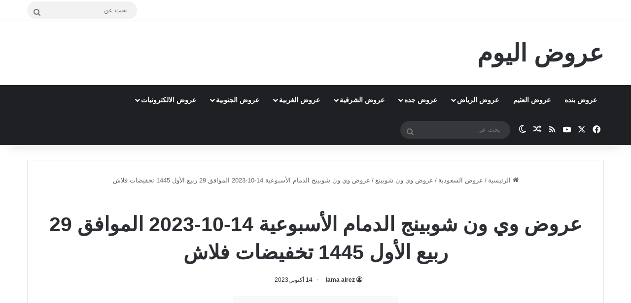

--- FILE ---
content_type: text/html; charset=UTF-8
request_url: https://www.alsoouq.com/saudi-arabia-offers/weone-shopping/%D8%B9%D8%B1%D9%88%D8%B6-%D9%88%D9%8A-%D9%88%D9%86-%D8%B4%D9%88%D8%A8%D9%8A%D9%86%D8%AC-%D8%A7%D9%84%D8%AF%D9%85%D8%A7%D9%85-%D8%A7%D9%84%D8%A3%D8%B3%D8%A8%D9%88%D8%B9%D9%8A%D8%A9-14-10-2023-%D8%A7.html
body_size: 29986
content:
<!DOCTYPE html><html dir="rtl" lang="ar" class="" data-skin="light"><head><meta charset="UTF-8" /><link rel="profile" href="https://gmpg.org/xfn/11" /><meta name='robots' content='index, follow, max-image-preview:large, max-snippet:-1, max-video-preview:-1' /><title>عروض وي ون شوبينج الدمام الأسبوعية 14-10-2023 الموافق 29 ربيع الأول 1445 تخفيضات فلاش - عروض اليوم</title><link rel="canonical" href="https://www.alsoouq.com/saudi-arabia-offers/weone-shopping/عروض-وي-ون-شوبينج-الدمام-الأسبوعية-14-10-2023-ا.html" /><meta property="og:locale" content="ar_AR" /><meta property="og:type" content="article" /><meta property="og:title" content="عروض وي ون شوبينج الدمام الأسبوعية 14-10-2023 الموافق 29 ربيع الأول 1445 تخفيضات فلاش - عروض اليوم" /><meta property="og:description" content="عروض وي ون شوبينج الدمام الأسبوعية 14-10-2023 الموافق 29 ربيع الأول 1445 تخفيضات فلاش عروض وي ون شوبينج الدمام الأسبوعية 14-10-2023 الموافق 29 ربيع الأول 1445 تخفيضات فلاش . تابعوا أحدث تخفيضات اليوم 14-10-2023 الموافق 29-3-1445 عروض وي ون شوبينج اليوم : لدينا كذلك مشروب اللوز الخالي من السكر بيو اورجانيك من ذا بريدج، 1 &hellip;" /><meta property="og:url" content="https://www.alsoouq.com/saudi-arabia-offers/weone-shopping/عروض-وي-ون-شوبينج-الدمام-الأسبوعية-14-10-2023-ا.html" /><meta property="og:site_name" content="عروض اليوم" /><meta property="article:published_time" content="2023-10-14T18:26:31+00:00" /><meta property="article:modified_time" content="2023-10-14T18:26:42+00:00" /><meta property="og:image" content="https://www.alsoouq.com/wp-content/uploads/2023/10/1-78.jpg" /><meta property="og:image:width" content="1638" /><meta property="og:image:height" content="2048" /><meta property="og:image:type" content="image/jpeg" /><meta name="author" content="lama alrez" /><meta name="twitter:card" content="summary_large_image" /><meta name="twitter:creator" content="@3orod" /><meta name="twitter:site" content="@3orod" /><meta name="twitter:label1" content="كُتب بواسطة" /><meta name="twitter:data1" content="lama alrez" /> <script type="application/ld+json" class="yoast-schema-graph">{"@context":"https://schema.org","@graph":[{"@type":"Article","@id":"https://www.alsoouq.com/saudi-arabia-offers/weone-shopping/%d8%b9%d8%b1%d9%88%d8%b6-%d9%88%d9%8a-%d9%88%d9%86-%d8%b4%d9%88%d8%a8%d9%8a%d9%86%d8%ac-%d8%a7%d9%84%d8%af%d9%85%d8%a7%d9%85-%d8%a7%d9%84%d8%a3%d8%b3%d8%a8%d9%88%d8%b9%d9%8a%d8%a9-14-10-2023-%d8%a7.html#article","isPartOf":{"@id":"https://www.alsoouq.com/saudi-arabia-offers/weone-shopping/%d8%b9%d8%b1%d9%88%d8%b6-%d9%88%d9%8a-%d9%88%d9%86-%d8%b4%d9%88%d8%a8%d9%8a%d9%86%d8%ac-%d8%a7%d9%84%d8%af%d9%85%d8%a7%d9%85-%d8%a7%d9%84%d8%a3%d8%b3%d8%a8%d9%88%d8%b9%d9%8a%d8%a9-14-10-2023-%d8%a7.html"},"author":{"name":"lama alrez","@id":"https://www.alsoouq.com/#/schema/person/9e1fd63ad606b3d6a86c777a7580f142"},"headline":"عروض وي ون شوبينج الدمام الأسبوعية 14-10-2023 الموافق 29 ربيع الأول 1445 تخفيضات فلاش","datePublished":"2023-10-14T18:26:31+00:00","dateModified":"2023-10-14T18:26:42+00:00","mainEntityOfPage":{"@id":"https://www.alsoouq.com/saudi-arabia-offers/weone-shopping/%d8%b9%d8%b1%d9%88%d8%b6-%d9%88%d9%8a-%d9%88%d9%86-%d8%b4%d9%88%d8%a8%d9%8a%d9%86%d8%ac-%d8%a7%d9%84%d8%af%d9%85%d8%a7%d9%85-%d8%a7%d9%84%d8%a3%d8%b3%d8%a8%d9%88%d8%b9%d9%8a%d8%a9-14-10-2023-%d8%a7.html"},"wordCount":10,"commentCount":0,"publisher":{"@id":"https://www.alsoouq.com/#/schema/person/c4ff72e414dc9ae6173559b4eb7e1a79"},"image":{"@id":"https://www.alsoouq.com/saudi-arabia-offers/weone-shopping/%d8%b9%d8%b1%d9%88%d8%b6-%d9%88%d9%8a-%d9%88%d9%86-%d8%b4%d9%88%d8%a8%d9%8a%d9%86%d8%ac-%d8%a7%d9%84%d8%af%d9%85%d8%a7%d9%85-%d8%a7%d9%84%d8%a3%d8%b3%d8%a8%d9%88%d8%b9%d9%8a%d8%a9-14-10-2023-%d8%a7.html#primaryimage"},"thumbnailUrl":"https://www.alsoouq.com/wp-content/uploads/2023/10/1-78.jpg","keywords":["صيدات اليوم","عروض ترويجية","عروض ماركت","عروض نون"],"articleSection":["عروض وي ون شوبينغ"],"inLanguage":"ar","potentialAction":[{"@type":"CommentAction","name":"Comment","target":["https://www.alsoouq.com/saudi-arabia-offers/weone-shopping/%d8%b9%d8%b1%d9%88%d8%b6-%d9%88%d9%8a-%d9%88%d9%86-%d8%b4%d9%88%d8%a8%d9%8a%d9%86%d8%ac-%d8%a7%d9%84%d8%af%d9%85%d8%a7%d9%85-%d8%a7%d9%84%d8%a3%d8%b3%d8%a8%d9%88%d8%b9%d9%8a%d8%a9-14-10-2023-%d8%a7.html#respond"]}]},{"@type":"WebPage","@id":"https://www.alsoouq.com/saudi-arabia-offers/weone-shopping/%d8%b9%d8%b1%d9%88%d8%b6-%d9%88%d9%8a-%d9%88%d9%86-%d8%b4%d9%88%d8%a8%d9%8a%d9%86%d8%ac-%d8%a7%d9%84%d8%af%d9%85%d8%a7%d9%85-%d8%a7%d9%84%d8%a3%d8%b3%d8%a8%d9%88%d8%b9%d9%8a%d8%a9-14-10-2023-%d8%a7.html","url":"https://www.alsoouq.com/saudi-arabia-offers/weone-shopping/%d8%b9%d8%b1%d9%88%d8%b6-%d9%88%d9%8a-%d9%88%d9%86-%d8%b4%d9%88%d8%a8%d9%8a%d9%86%d8%ac-%d8%a7%d9%84%d8%af%d9%85%d8%a7%d9%85-%d8%a7%d9%84%d8%a3%d8%b3%d8%a8%d9%88%d8%b9%d9%8a%d8%a9-14-10-2023-%d8%a7.html","name":"عروض وي ون شوبينج الدمام الأسبوعية 14-10-2023 الموافق 29 ربيع الأول 1445 تخفيضات فلاش - عروض اليوم","isPartOf":{"@id":"https://www.alsoouq.com/#website"},"primaryImageOfPage":{"@id":"https://www.alsoouq.com/saudi-arabia-offers/weone-shopping/%d8%b9%d8%b1%d9%88%d8%b6-%d9%88%d9%8a-%d9%88%d9%86-%d8%b4%d9%88%d8%a8%d9%8a%d9%86%d8%ac-%d8%a7%d9%84%d8%af%d9%85%d8%a7%d9%85-%d8%a7%d9%84%d8%a3%d8%b3%d8%a8%d9%88%d8%b9%d9%8a%d8%a9-14-10-2023-%d8%a7.html#primaryimage"},"image":{"@id":"https://www.alsoouq.com/saudi-arabia-offers/weone-shopping/%d8%b9%d8%b1%d9%88%d8%b6-%d9%88%d9%8a-%d9%88%d9%86-%d8%b4%d9%88%d8%a8%d9%8a%d9%86%d8%ac-%d8%a7%d9%84%d8%af%d9%85%d8%a7%d9%85-%d8%a7%d9%84%d8%a3%d8%b3%d8%a8%d9%88%d8%b9%d9%8a%d8%a9-14-10-2023-%d8%a7.html#primaryimage"},"thumbnailUrl":"https://www.alsoouq.com/wp-content/uploads/2023/10/1-78.jpg","datePublished":"2023-10-14T18:26:31+00:00","dateModified":"2023-10-14T18:26:42+00:00","inLanguage":"ar","potentialAction":[{"@type":"ReadAction","target":["https://www.alsoouq.com/saudi-arabia-offers/weone-shopping/%d8%b9%d8%b1%d9%88%d8%b6-%d9%88%d9%8a-%d9%88%d9%86-%d8%b4%d9%88%d8%a8%d9%8a%d9%86%d8%ac-%d8%a7%d9%84%d8%af%d9%85%d8%a7%d9%85-%d8%a7%d9%84%d8%a3%d8%b3%d8%a8%d9%88%d8%b9%d9%8a%d8%a9-14-10-2023-%d8%a7.html"]}]},{"@type":"ImageObject","inLanguage":"ar","@id":"https://www.alsoouq.com/saudi-arabia-offers/weone-shopping/%d8%b9%d8%b1%d9%88%d8%b6-%d9%88%d9%8a-%d9%88%d9%86-%d8%b4%d9%88%d8%a8%d9%8a%d9%86%d8%ac-%d8%a7%d9%84%d8%af%d9%85%d8%a7%d9%85-%d8%a7%d9%84%d8%a3%d8%b3%d8%a8%d9%88%d8%b9%d9%8a%d8%a9-14-10-2023-%d8%a7.html#primaryimage","url":"https://www.alsoouq.com/wp-content/uploads/2023/10/1-78.jpg","contentUrl":"https://www.alsoouq.com/wp-content/uploads/2023/10/1-78.jpg","width":1638,"height":2048,"caption":""},{"@type":"WebSite","@id":"https://www.alsoouq.com/#website","url":"https://www.alsoouq.com/","name":"عروض اليوم","description":"","publisher":{"@id":"https://www.alsoouq.com/#/schema/person/c4ff72e414dc9ae6173559b4eb7e1a79"},"alternateName":"عروض السعودية","potentialAction":[{"@type":"SearchAction","target":{"@type":"EntryPoint","urlTemplate":"https://www.alsoouq.com/?s={search_term_string}"},"query-input":{"@type":"PropertyValueSpecification","valueRequired":true,"valueName":"search_term_string"}}],"inLanguage":"ar"},{"@type":["Person","Organization"],"@id":"https://www.alsoouq.com/#/schema/person/c4ff72e414dc9ae6173559b4eb7e1a79","name":"3orod ksa","logo":{"@id":"https://www.alsoouq.com/#/schema/person/image/"},"sameAs":["https://www.alsoouq.com/"]},{"@type":"Person","@id":"https://www.alsoouq.com/#/schema/person/9e1fd63ad606b3d6a86c777a7580f142","name":"lama alrez","sameAs":["https://www.alsoouq.com"]}]}</script> <style type="text/css">:root{				
			--tie-preset-gradient-1: linear-gradient(135deg, rgba(6, 147, 227, 1) 0%, rgb(155, 81, 224) 100%);
			--tie-preset-gradient-2: linear-gradient(135deg, rgb(122, 220, 180) 0%, rgb(0, 208, 130) 100%);
			--tie-preset-gradient-3: linear-gradient(135deg, rgba(252, 185, 0, 1) 0%, rgba(255, 105, 0, 1) 100%);
			--tie-preset-gradient-4: linear-gradient(135deg, rgba(255, 105, 0, 1) 0%, rgb(207, 46, 46) 100%);
			--tie-preset-gradient-5: linear-gradient(135deg, rgb(238, 238, 238) 0%, rgb(169, 184, 195) 100%);
			--tie-preset-gradient-6: linear-gradient(135deg, rgb(74, 234, 220) 0%, rgb(151, 120, 209) 20%, rgb(207, 42, 186) 40%, rgb(238, 44, 130) 60%, rgb(251, 105, 98) 80%, rgb(254, 248, 76) 100%);
			--tie-preset-gradient-7: linear-gradient(135deg, rgb(255, 206, 236) 0%, rgb(152, 150, 240) 100%);
			--tie-preset-gradient-8: linear-gradient(135deg, rgb(254, 205, 165) 0%, rgb(254, 45, 45) 50%, rgb(107, 0, 62) 100%);
			--tie-preset-gradient-9: linear-gradient(135deg, rgb(255, 203, 112) 0%, rgb(199, 81, 192) 50%, rgb(65, 88, 208) 100%);
			--tie-preset-gradient-10: linear-gradient(135deg, rgb(255, 245, 203) 0%, rgb(182, 227, 212) 50%, rgb(51, 167, 181) 100%);
			--tie-preset-gradient-11: linear-gradient(135deg, rgb(202, 248, 128) 0%, rgb(113, 206, 126) 100%);
			--tie-preset-gradient-12: linear-gradient(135deg, rgb(2, 3, 129) 0%, rgb(40, 116, 252) 100%);
			--tie-preset-gradient-13: linear-gradient(135deg, #4D34FA, #ad34fa);
			--tie-preset-gradient-14: linear-gradient(135deg, #0057FF, #31B5FF);
			--tie-preset-gradient-15: linear-gradient(135deg, #FF007A, #FF81BD);
			--tie-preset-gradient-16: linear-gradient(135deg, #14111E, #4B4462);
			--tie-preset-gradient-17: linear-gradient(135deg, #F32758, #FFC581);

			
					--main-nav-background: #1f2024;
					--main-nav-secondry-background: rgba(0,0,0,0.2);
					--main-nav-primary-color: #0088ff;
					--main-nav-contrast-primary-color: #FFFFFF;
					--main-nav-text-color: #FFFFFF;
					--main-nav-secondry-text-color: rgba(225,255,255,0.5);
					--main-nav-main-border-color: rgba(255,255,255,0.07);
					--main-nav-secondry-border-color: rgba(255,255,255,0.04);
				
			}</style><meta name="viewport" content="width=device-width, initial-scale=1.0" />		 <script src="//www.googletagmanager.com/gtag/js?id=G-TRDH6MS76Z"  data-cfasync="false" data-wpfc-render="false" type="text/javascript" async></script> <script data-cfasync="false" data-wpfc-render="false" type="text/javascript">var mi_version = '9.10.0';
				var mi_track_user = true;
				var mi_no_track_reason = '';
								var MonsterInsightsDefaultLocations = {"page_location":"https:\/\/www.alsoouq.com\/saudi-arabia-offers\/weone-shopping\/%D8%B9%D8%B1%D9%88%D8%B6-%D9%88%D9%8A-%D9%88%D9%86-%D8%B4%D9%88%D8%A8%D9%8A%D9%86%D8%AC-%D8%A7%D9%84%D8%AF%D9%85%D8%A7%D9%85-%D8%A7%D9%84%D8%A3%D8%B3%D8%A8%D9%88%D8%B9%D9%8A%D8%A9-14-10-2023-%D8%A7.html\/"};
								if ( typeof MonsterInsightsPrivacyGuardFilter === 'function' ) {
					var MonsterInsightsLocations = (typeof MonsterInsightsExcludeQuery === 'object') ? MonsterInsightsPrivacyGuardFilter( MonsterInsightsExcludeQuery ) : MonsterInsightsPrivacyGuardFilter( MonsterInsightsDefaultLocations );
				} else {
					var MonsterInsightsLocations = (typeof MonsterInsightsExcludeQuery === 'object') ? MonsterInsightsExcludeQuery : MonsterInsightsDefaultLocations;
				}

								var disableStrs = [
										'ga-disable-G-TRDH6MS76Z',
									];

				/* Function to detect opted out users */
				function __gtagTrackerIsOptedOut() {
					for (var index = 0; index < disableStrs.length; index++) {
						if (document.cookie.indexOf(disableStrs[index] + '=true') > -1) {
							return true;
						}
					}

					return false;
				}

				/* Disable tracking if the opt-out cookie exists. */
				if (__gtagTrackerIsOptedOut()) {
					for (var index = 0; index < disableStrs.length; index++) {
						window[disableStrs[index]] = true;
					}
				}

				/* Opt-out function */
				function __gtagTrackerOptout() {
					for (var index = 0; index < disableStrs.length; index++) {
						document.cookie = disableStrs[index] + '=true; expires=Thu, 31 Dec 2099 23:59:59 UTC; path=/';
						window[disableStrs[index]] = true;
					}
				}

				if ('undefined' === typeof gaOptout) {
					function gaOptout() {
						__gtagTrackerOptout();
					}
				}
								window.dataLayer = window.dataLayer || [];

				window.MonsterInsightsDualTracker = {
					helpers: {},
					trackers: {},
				};
				if (mi_track_user) {
					function __gtagDataLayer() {
						dataLayer.push(arguments);
					}

					function __gtagTracker(type, name, parameters) {
						if (!parameters) {
							parameters = {};
						}

						if (parameters.send_to) {
							__gtagDataLayer.apply(null, arguments);
							return;
						}

						if (type === 'event') {
														parameters.send_to = monsterinsights_frontend.v4_id;
							var hookName = name;
							if (typeof parameters['event_category'] !== 'undefined') {
								hookName = parameters['event_category'] + ':' + name;
							}

							if (typeof MonsterInsightsDualTracker.trackers[hookName] !== 'undefined') {
								MonsterInsightsDualTracker.trackers[hookName](parameters);
							} else {
								__gtagDataLayer('event', name, parameters);
							}
							
						} else {
							__gtagDataLayer.apply(null, arguments);
						}
					}

					__gtagTracker('js', new Date());
					__gtagTracker('set', {
						'developer_id.dZGIzZG': true,
											});
					if ( MonsterInsightsLocations.page_location ) {
						__gtagTracker('set', MonsterInsightsLocations);
					}
										__gtagTracker('config', 'G-TRDH6MS76Z', {"forceSSL":"true"} );
										window.gtag = __gtagTracker;										(function () {
						/* https://developers.google.com/analytics/devguides/collection/analyticsjs/ */
						/* ga and __gaTracker compatibility shim. */
						var noopfn = function () {
							return null;
						};
						var newtracker = function () {
							return new Tracker();
						};
						var Tracker = function () {
							return null;
						};
						var p = Tracker.prototype;
						p.get = noopfn;
						p.set = noopfn;
						p.send = function () {
							var args = Array.prototype.slice.call(arguments);
							args.unshift('send');
							__gaTracker.apply(null, args);
						};
						var __gaTracker = function () {
							var len = arguments.length;
							if (len === 0) {
								return;
							}
							var f = arguments[len - 1];
							if (typeof f !== 'object' || f === null || typeof f.hitCallback !== 'function') {
								if ('send' === arguments[0]) {
									var hitConverted, hitObject = false, action;
									if ('event' === arguments[1]) {
										if ('undefined' !== typeof arguments[3]) {
											hitObject = {
												'eventAction': arguments[3],
												'eventCategory': arguments[2],
												'eventLabel': arguments[4],
												'value': arguments[5] ? arguments[5] : 1,
											}
										}
									}
									if ('pageview' === arguments[1]) {
										if ('undefined' !== typeof arguments[2]) {
											hitObject = {
												'eventAction': 'page_view',
												'page_path': arguments[2],
											}
										}
									}
									if (typeof arguments[2] === 'object') {
										hitObject = arguments[2];
									}
									if (typeof arguments[5] === 'object') {
										Object.assign(hitObject, arguments[5]);
									}
									if ('undefined' !== typeof arguments[1].hitType) {
										hitObject = arguments[1];
										if ('pageview' === hitObject.hitType) {
											hitObject.eventAction = 'page_view';
										}
									}
									if (hitObject) {
										action = 'timing' === arguments[1].hitType ? 'timing_complete' : hitObject.eventAction;
										hitConverted = mapArgs(hitObject);
										__gtagTracker('event', action, hitConverted);
									}
								}
								return;
							}

							function mapArgs(args) {
								var arg, hit = {};
								var gaMap = {
									'eventCategory': 'event_category',
									'eventAction': 'event_action',
									'eventLabel': 'event_label',
									'eventValue': 'event_value',
									'nonInteraction': 'non_interaction',
									'timingCategory': 'event_category',
									'timingVar': 'name',
									'timingValue': 'value',
									'timingLabel': 'event_label',
									'page': 'page_path',
									'location': 'page_location',
									'title': 'page_title',
									'referrer' : 'page_referrer',
								};
								for (arg in args) {
																		if (!(!args.hasOwnProperty(arg) || !gaMap.hasOwnProperty(arg))) {
										hit[gaMap[arg]] = args[arg];
									} else {
										hit[arg] = args[arg];
									}
								}
								return hit;
							}

							try {
								f.hitCallback();
							} catch (ex) {
							}
						};
						__gaTracker.create = newtracker;
						__gaTracker.getByName = newtracker;
						__gaTracker.getAll = function () {
							return [];
						};
						__gaTracker.remove = noopfn;
						__gaTracker.loaded = true;
						window['__gaTracker'] = __gaTracker;
					})();
									} else {
										console.log("");
					(function () {
						function __gtagTracker() {
							return null;
						}

						window['__gtagTracker'] = __gtagTracker;
						window['gtag'] = __gtagTracker;
					})();
									}</script> <style id='wp-img-auto-sizes-contain-inline-css' type='text/css'>img:is([sizes=auto i],[sizes^="auto," i]){contain-intrinsic-size:3000px 1500px}
/*# sourceURL=wp-img-auto-sizes-contain-inline-css */</style><link data-optimized="1" rel='stylesheet' id='wp-block-library-rtl-css' href='https://www.alsoouq.com/wp-content/litespeed/css/98793424689930f150d13174377fee20.css?ver=fee20' type='text/css' media='all' /><style id='global-styles-inline-css' type='text/css'>:root{--wp--preset--aspect-ratio--square: 1;--wp--preset--aspect-ratio--4-3: 4/3;--wp--preset--aspect-ratio--3-4: 3/4;--wp--preset--aspect-ratio--3-2: 3/2;--wp--preset--aspect-ratio--2-3: 2/3;--wp--preset--aspect-ratio--16-9: 16/9;--wp--preset--aspect-ratio--9-16: 9/16;--wp--preset--color--black: #000000;--wp--preset--color--cyan-bluish-gray: #abb8c3;--wp--preset--color--white: #ffffff;--wp--preset--color--pale-pink: #f78da7;--wp--preset--color--vivid-red: #cf2e2e;--wp--preset--color--luminous-vivid-orange: #ff6900;--wp--preset--color--luminous-vivid-amber: #fcb900;--wp--preset--color--light-green-cyan: #7bdcb5;--wp--preset--color--vivid-green-cyan: #00d084;--wp--preset--color--pale-cyan-blue: #8ed1fc;--wp--preset--color--vivid-cyan-blue: #0693e3;--wp--preset--color--vivid-purple: #9b51e0;--wp--preset--color--global-color: #0088ff;--wp--preset--gradient--vivid-cyan-blue-to-vivid-purple: linear-gradient(135deg,rgb(6,147,227) 0%,rgb(155,81,224) 100%);--wp--preset--gradient--light-green-cyan-to-vivid-green-cyan: linear-gradient(135deg,rgb(122,220,180) 0%,rgb(0,208,130) 100%);--wp--preset--gradient--luminous-vivid-amber-to-luminous-vivid-orange: linear-gradient(135deg,rgb(252,185,0) 0%,rgb(255,105,0) 100%);--wp--preset--gradient--luminous-vivid-orange-to-vivid-red: linear-gradient(135deg,rgb(255,105,0) 0%,rgb(207,46,46) 100%);--wp--preset--gradient--very-light-gray-to-cyan-bluish-gray: linear-gradient(135deg,rgb(238,238,238) 0%,rgb(169,184,195) 100%);--wp--preset--gradient--cool-to-warm-spectrum: linear-gradient(135deg,rgb(74,234,220) 0%,rgb(151,120,209) 20%,rgb(207,42,186) 40%,rgb(238,44,130) 60%,rgb(251,105,98) 80%,rgb(254,248,76) 100%);--wp--preset--gradient--blush-light-purple: linear-gradient(135deg,rgb(255,206,236) 0%,rgb(152,150,240) 100%);--wp--preset--gradient--blush-bordeaux: linear-gradient(135deg,rgb(254,205,165) 0%,rgb(254,45,45) 50%,rgb(107,0,62) 100%);--wp--preset--gradient--luminous-dusk: linear-gradient(135deg,rgb(255,203,112) 0%,rgb(199,81,192) 50%,rgb(65,88,208) 100%);--wp--preset--gradient--pale-ocean: linear-gradient(135deg,rgb(255,245,203) 0%,rgb(182,227,212) 50%,rgb(51,167,181) 100%);--wp--preset--gradient--electric-grass: linear-gradient(135deg,rgb(202,248,128) 0%,rgb(113,206,126) 100%);--wp--preset--gradient--midnight: linear-gradient(135deg,rgb(2,3,129) 0%,rgb(40,116,252) 100%);--wp--preset--font-size--small: 13px;--wp--preset--font-size--medium: 20px;--wp--preset--font-size--large: 36px;--wp--preset--font-size--x-large: 42px;--wp--preset--spacing--20: 0.44rem;--wp--preset--spacing--30: 0.67rem;--wp--preset--spacing--40: 1rem;--wp--preset--spacing--50: 1.5rem;--wp--preset--spacing--60: 2.25rem;--wp--preset--spacing--70: 3.38rem;--wp--preset--spacing--80: 5.06rem;--wp--preset--shadow--natural: 6px 6px 9px rgba(0, 0, 0, 0.2);--wp--preset--shadow--deep: 12px 12px 50px rgba(0, 0, 0, 0.4);--wp--preset--shadow--sharp: 6px 6px 0px rgba(0, 0, 0, 0.2);--wp--preset--shadow--outlined: 6px 6px 0px -3px rgb(255, 255, 255), 6px 6px rgb(0, 0, 0);--wp--preset--shadow--crisp: 6px 6px 0px rgb(0, 0, 0);}:where(.is-layout-flex){gap: 0.5em;}:where(.is-layout-grid){gap: 0.5em;}body .is-layout-flex{display: flex;}.is-layout-flex{flex-wrap: wrap;align-items: center;}.is-layout-flex > :is(*, div){margin: 0;}body .is-layout-grid{display: grid;}.is-layout-grid > :is(*, div){margin: 0;}:where(.wp-block-columns.is-layout-flex){gap: 2em;}:where(.wp-block-columns.is-layout-grid){gap: 2em;}:where(.wp-block-post-template.is-layout-flex){gap: 1.25em;}:where(.wp-block-post-template.is-layout-grid){gap: 1.25em;}.has-black-color{color: var(--wp--preset--color--black) !important;}.has-cyan-bluish-gray-color{color: var(--wp--preset--color--cyan-bluish-gray) !important;}.has-white-color{color: var(--wp--preset--color--white) !important;}.has-pale-pink-color{color: var(--wp--preset--color--pale-pink) !important;}.has-vivid-red-color{color: var(--wp--preset--color--vivid-red) !important;}.has-luminous-vivid-orange-color{color: var(--wp--preset--color--luminous-vivid-orange) !important;}.has-luminous-vivid-amber-color{color: var(--wp--preset--color--luminous-vivid-amber) !important;}.has-light-green-cyan-color{color: var(--wp--preset--color--light-green-cyan) !important;}.has-vivid-green-cyan-color{color: var(--wp--preset--color--vivid-green-cyan) !important;}.has-pale-cyan-blue-color{color: var(--wp--preset--color--pale-cyan-blue) !important;}.has-vivid-cyan-blue-color{color: var(--wp--preset--color--vivid-cyan-blue) !important;}.has-vivid-purple-color{color: var(--wp--preset--color--vivid-purple) !important;}.has-black-background-color{background-color: var(--wp--preset--color--black) !important;}.has-cyan-bluish-gray-background-color{background-color: var(--wp--preset--color--cyan-bluish-gray) !important;}.has-white-background-color{background-color: var(--wp--preset--color--white) !important;}.has-pale-pink-background-color{background-color: var(--wp--preset--color--pale-pink) !important;}.has-vivid-red-background-color{background-color: var(--wp--preset--color--vivid-red) !important;}.has-luminous-vivid-orange-background-color{background-color: var(--wp--preset--color--luminous-vivid-orange) !important;}.has-luminous-vivid-amber-background-color{background-color: var(--wp--preset--color--luminous-vivid-amber) !important;}.has-light-green-cyan-background-color{background-color: var(--wp--preset--color--light-green-cyan) !important;}.has-vivid-green-cyan-background-color{background-color: var(--wp--preset--color--vivid-green-cyan) !important;}.has-pale-cyan-blue-background-color{background-color: var(--wp--preset--color--pale-cyan-blue) !important;}.has-vivid-cyan-blue-background-color{background-color: var(--wp--preset--color--vivid-cyan-blue) !important;}.has-vivid-purple-background-color{background-color: var(--wp--preset--color--vivid-purple) !important;}.has-black-border-color{border-color: var(--wp--preset--color--black) !important;}.has-cyan-bluish-gray-border-color{border-color: var(--wp--preset--color--cyan-bluish-gray) !important;}.has-white-border-color{border-color: var(--wp--preset--color--white) !important;}.has-pale-pink-border-color{border-color: var(--wp--preset--color--pale-pink) !important;}.has-vivid-red-border-color{border-color: var(--wp--preset--color--vivid-red) !important;}.has-luminous-vivid-orange-border-color{border-color: var(--wp--preset--color--luminous-vivid-orange) !important;}.has-luminous-vivid-amber-border-color{border-color: var(--wp--preset--color--luminous-vivid-amber) !important;}.has-light-green-cyan-border-color{border-color: var(--wp--preset--color--light-green-cyan) !important;}.has-vivid-green-cyan-border-color{border-color: var(--wp--preset--color--vivid-green-cyan) !important;}.has-pale-cyan-blue-border-color{border-color: var(--wp--preset--color--pale-cyan-blue) !important;}.has-vivid-cyan-blue-border-color{border-color: var(--wp--preset--color--vivid-cyan-blue) !important;}.has-vivid-purple-border-color{border-color: var(--wp--preset--color--vivid-purple) !important;}.has-vivid-cyan-blue-to-vivid-purple-gradient-background{background: var(--wp--preset--gradient--vivid-cyan-blue-to-vivid-purple) !important;}.has-light-green-cyan-to-vivid-green-cyan-gradient-background{background: var(--wp--preset--gradient--light-green-cyan-to-vivid-green-cyan) !important;}.has-luminous-vivid-amber-to-luminous-vivid-orange-gradient-background{background: var(--wp--preset--gradient--luminous-vivid-amber-to-luminous-vivid-orange) !important;}.has-luminous-vivid-orange-to-vivid-red-gradient-background{background: var(--wp--preset--gradient--luminous-vivid-orange-to-vivid-red) !important;}.has-very-light-gray-to-cyan-bluish-gray-gradient-background{background: var(--wp--preset--gradient--very-light-gray-to-cyan-bluish-gray) !important;}.has-cool-to-warm-spectrum-gradient-background{background: var(--wp--preset--gradient--cool-to-warm-spectrum) !important;}.has-blush-light-purple-gradient-background{background: var(--wp--preset--gradient--blush-light-purple) !important;}.has-blush-bordeaux-gradient-background{background: var(--wp--preset--gradient--blush-bordeaux) !important;}.has-luminous-dusk-gradient-background{background: var(--wp--preset--gradient--luminous-dusk) !important;}.has-pale-ocean-gradient-background{background: var(--wp--preset--gradient--pale-ocean) !important;}.has-electric-grass-gradient-background{background: var(--wp--preset--gradient--electric-grass) !important;}.has-midnight-gradient-background{background: var(--wp--preset--gradient--midnight) !important;}.has-small-font-size{font-size: var(--wp--preset--font-size--small) !important;}.has-medium-font-size{font-size: var(--wp--preset--font-size--medium) !important;}.has-large-font-size{font-size: var(--wp--preset--font-size--large) !important;}.has-x-large-font-size{font-size: var(--wp--preset--font-size--x-large) !important;}
/*# sourceURL=global-styles-inline-css */</style><style id='classic-theme-styles-inline-css' type='text/css'>/*! This file is auto-generated */
.wp-block-button__link{color:#fff;background-color:#32373c;border-radius:9999px;box-shadow:none;text-decoration:none;padding:calc(.667em + 2px) calc(1.333em + 2px);font-size:1.125em}.wp-block-file__button{background:#32373c;color:#fff;text-decoration:none}
/*# sourceURL=/wp-includes/css/classic-themes.min.css */</style><link data-optimized="1" rel='stylesheet' id='dashicons-css' href='https://www.alsoouq.com/wp-content/litespeed/css/8de700fc77e9115b9155ca7f57951ea2.css?ver=51ea2' type='text/css' media='all' /><link data-optimized="1" rel='stylesheet' id='admin-bar-rtl-css' href='https://www.alsoouq.com/wp-content/litespeed/css/9c2786f458ccd0612afd58a9dd243712.css?ver=43712' type='text/css' media='all' /><style id='admin-bar-inline-css' type='text/css'>/* Hide CanvasJS credits for P404 charts specifically */
    #p404RedirectChart .canvasjs-chart-credit {
        display: none !important;
    }
    
    #p404RedirectChart canvas {
        border-radius: 6px;
    }

    .p404-redirect-adminbar-weekly-title {
        font-weight: bold;
        font-size: 14px;
        color: #fff;
        margin-bottom: 6px;
    }

    #wpadminbar #wp-admin-bar-p404_free_top_button .ab-icon:before {
        content: "\f103";
        color: #dc3545;
        top: 3px;
    }
    
    #wp-admin-bar-p404_free_top_button .ab-item {
        min-width: 80px !important;
        padding: 0px !important;
    }
    
    /* Ensure proper positioning and z-index for P404 dropdown */
    .p404-redirect-adminbar-dropdown-wrap { 
        min-width: 0; 
        padding: 0;
        position: static !important;
    }
    
    #wpadminbar #wp-admin-bar-p404_free_top_button_dropdown {
        position: static !important;
    }
    
    #wpadminbar #wp-admin-bar-p404_free_top_button_dropdown .ab-item {
        padding: 0 !important;
        margin: 0 !important;
    }
    
    .p404-redirect-dropdown-container {
        min-width: 340px;
        padding: 18px 18px 12px 18px;
        background: #23282d !important;
        color: #fff;
        border-radius: 12px;
        box-shadow: 0 8px 32px rgba(0,0,0,0.25);
        margin-top: 10px;
        position: relative !important;
        z-index: 999999 !important;
        display: block !important;
        border: 1px solid #444;
    }
    
    /* Ensure P404 dropdown appears on hover */
    #wpadminbar #wp-admin-bar-p404_free_top_button .p404-redirect-dropdown-container { 
        display: none !important;
    }
    
    #wpadminbar #wp-admin-bar-p404_free_top_button:hover .p404-redirect-dropdown-container { 
        display: block !important;
    }
    
    #wpadminbar #wp-admin-bar-p404_free_top_button:hover #wp-admin-bar-p404_free_top_button_dropdown .p404-redirect-dropdown-container {
        display: block !important;
    }
    
    .p404-redirect-card {
        background: #2c3338;
        border-radius: 8px;
        padding: 18px 18px 12px 18px;
        box-shadow: 0 2px 8px rgba(0,0,0,0.07);
        display: flex;
        flex-direction: column;
        align-items: flex-start;
        border: 1px solid #444;
    }
    
    .p404-redirect-btn {
        display: inline-block;
        background: #dc3545;
        color: #fff !important;
        font-weight: bold;
        padding: 5px 22px;
        border-radius: 8px;
        text-decoration: none;
        font-size: 17px;
        transition: background 0.2s, box-shadow 0.2s;
        margin-top: 8px;
        box-shadow: 0 2px 8px rgba(220,53,69,0.15);
        text-align: center;
        line-height: 1.6;
    }
    
    .p404-redirect-btn:hover {
        background: #c82333;
        color: #fff !important;
        box-shadow: 0 4px 16px rgba(220,53,69,0.25);
    }
    
    /* Prevent conflicts with other admin bar dropdowns */
    #wpadminbar .ab-top-menu > li:hover > .ab-item,
    #wpadminbar .ab-top-menu > li.hover > .ab-item {
        z-index: auto;
    }
    
    #wpadminbar #wp-admin-bar-p404_free_top_button:hover > .ab-item {
        z-index: 999998 !important;
    }
    
/*# sourceURL=admin-bar-inline-css */</style><link data-optimized="1" rel='stylesheet' id='contact-form-7-css' href='https://www.alsoouq.com/wp-content/litespeed/css/584d3de47cc402b21d984220bd55bad0.css?ver=5bad0' type='text/css' media='all' /><link data-optimized="1" rel='stylesheet' id='contact-form-7-rtl-css' href='https://www.alsoouq.com/wp-content/litespeed/css/0b062afece5540c7ddaace7020f3aefe.css?ver=3aefe' type='text/css' media='all' /><link data-optimized="1" rel='stylesheet' id='tie-css-base-css' href='https://www.alsoouq.com/wp-content/litespeed/css/60c66ffb851a81967f2b741f038343cf.css?ver=343cf' type='text/css' media='all' /><link data-optimized="1" rel='stylesheet' id='tie-css-styles-css' href='https://www.alsoouq.com/wp-content/litespeed/css/a7f8efb168336298ddfa41090ec7a63f.css?ver=7a63f' type='text/css' media='all' /><link data-optimized="1" rel='stylesheet' id='tie-css-widgets-css' href='https://www.alsoouq.com/wp-content/litespeed/css/90ad39382829d3596844df3680648f16.css?ver=48f16' type='text/css' media='all' /><link data-optimized="1" rel='stylesheet' id='tie-css-helpers-css' href='https://www.alsoouq.com/wp-content/litespeed/css/e54b4485b7d2f98a418fc01ae3f5c293.css?ver=5c293' type='text/css' media='all' /><link data-optimized="1" rel='stylesheet' id='tie-fontawesome5-css' href='https://www.alsoouq.com/wp-content/litespeed/css/c9f84160c9354cf87721cf4c3d0d9e5d.css?ver=d9e5d' type='text/css' media='all' /><link data-optimized="1" rel='stylesheet' id='tie-css-single-css' href='https://www.alsoouq.com/wp-content/litespeed/css/6046eecd75e8d8bb4cec35c0e8d208a3.css?ver=208a3' type='text/css' media='all' /><link data-optimized="1" rel='stylesheet' id='tie-css-print-css' href='https://www.alsoouq.com/wp-content/litespeed/css/63a5d9e937eaec3abc024a1b60ca1919.css?ver=a1919' type='text/css' media='print' /><style id='tie-css-print-inline-css' type='text/css'>#tie-wrapper .mag-box.big-post-left-box li:not(:first-child) .post-title,#tie-wrapper .mag-box.big-post-top-box li:not(:first-child) .post-title,#tie-wrapper .mag-box.half-box li:not(:first-child) .post-title,#tie-wrapper .mag-box.big-thumb-left-box li:not(:first-child) .post-title,#tie-wrapper .mag-box.scrolling-box .slide .post-title,#tie-wrapper .mag-box.miscellaneous-box li:not(:first-child) .post-title{font-weight: 500;}:root:root{--brand-color: Array;--dark-brand-color: #000000;--bright-color: #FFFFFF;--base-color: #2c2f34;}#reading-position-indicator{box-shadow: 0 0 10px rgba( 10,10,0,0.7);}:root:root{--brand-color: Array;--dark-brand-color: #000000;--bright-color: #FFFFFF;--base-color: #2c2f34;}#reading-position-indicator{box-shadow: 0 0 10px rgba( 10,10,0,0.7);}.dark-skin .side-aside img,.dark-skin .site-footer img,.dark-skin .sidebar img,.dark-skin .main-content img{filter: brightness(.8) contrast(1.2);}#header-notification-bar{background: var( --tie-preset-gradient-13 );}#header-notification-bar{--tie-buttons-color: #FFFFFF;--tie-buttons-border-color: #FFFFFF;--tie-buttons-hover-color: #e1e1e1;--tie-buttons-hover-text: #000000;}#theme-header:not(.main-nav-boxed) #main-nav,.main-nav-boxed .main-menu-wrapper{border-right: 0 none !important;border-left : 0 none !important;border-top : 0 none !important;}#theme-header:not(.main-nav-boxed) #main-nav,.main-nav-boxed .main-menu-wrapper{border-right: 0 none !important;border-left : 0 none !important;border-bottom : 0 none !important;}.tie-cat-393,.tie-cat-item-393 > span{background-color:Array !important;color:#FFFFFF !important;}.tie-cat-393:after{border-top-color:Array !important;}.tie-cat-393:hover{background-color:#000000 !important;}.tie-cat-393:hover:after{border-top-color:#000000 !important;}.tie-cat-122,.tie-cat-item-122 > span{background-color:Array !important;color:#FFFFFF !important;}.tie-cat-122:after{border-top-color:Array !important;}.tie-cat-122:hover{background-color:#000000 !important;}.tie-cat-122:hover:after{border-top-color:#000000 !important;}.tie-cat-26,.tie-cat-item-26 > span{background-color:Array !important;color:#FFFFFF !important;}.tie-cat-26:after{border-top-color:Array !important;}.tie-cat-26:hover{background-color:#000000 !important;}.tie-cat-26:hover:after{border-top-color:#000000 !important;}.tie-cat-7,.tie-cat-item-7 > span{background-color:Array !important;color:#FFFFFF !important;}.tie-cat-7:after{border-top-color:Array !important;}.tie-cat-7:hover{background-color:#000000 !important;}.tie-cat-7:hover:after{border-top-color:#000000 !important;}.tie-cat-7641,.tie-cat-item-7641 > span{background-color:Array !important;color:#FFFFFF !important;}.tie-cat-7641:after{border-top-color:Array !important;}.tie-cat-7641:hover{background-color:#000000 !important;}.tie-cat-7641:hover:after{border-top-color:#000000 !important;}.tie-cat-29,.tie-cat-item-29 > span{background-color:Array !important;color:#FFFFFF !important;}.tie-cat-29:after{border-top-color:Array !important;}.tie-cat-29:hover{background-color:#000000 !important;}.tie-cat-29:hover:after{border-top-color:#000000 !important;}.tie-cat-14,.tie-cat-item-14 > span{background-color:Array !important;color:#FFFFFF !important;}.tie-cat-14:after{border-top-color:Array !important;}.tie-cat-14:hover{background-color:#000000 !important;}.tie-cat-14:hover:after{border-top-color:#000000 !important;}.tie-cat-15,.tie-cat-item-15 > span{background-color:Array !important;color:#FFFFFF !important;}.tie-cat-15:after{border-top-color:Array !important;}.tie-cat-15:hover{background-color:#000000 !important;}.tie-cat-15:hover:after{border-top-color:#000000 !important;}.tie-cat-13,.tie-cat-item-13 > span{background-color:Array !important;color:#FFFFFF !important;}.tie-cat-13:after{border-top-color:Array !important;}.tie-cat-13:hover{background-color:#000000 !important;}.tie-cat-13:hover:after{border-top-color:#000000 !important;}.tie-cat-9,.tie-cat-item-9 > span{background-color:Array !important;color:#FFFFFF !important;}.tie-cat-9:after{border-top-color:Array !important;}.tie-cat-9:hover{background-color:#000000 !important;}.tie-cat-9:hover:after{border-top-color:#000000 !important;}.tie-cat-8,.tie-cat-item-8 > span{background-color:Array !important;color:#FFFFFF !important;}.tie-cat-8:after{border-top-color:Array !important;}.tie-cat-8:hover{background-color:#000000 !important;}.tie-cat-8:hover:after{border-top-color:#000000 !important;}.tie-cat-12,.tie-cat-item-12 > span{background-color:Array !important;color:#FFFFFF !important;}.tie-cat-12:after{border-top-color:Array !important;}.tie-cat-12:hover{background-color:#000000 !important;}.tie-cat-12:hover:after{border-top-color:#000000 !important;}.tie-cat-1847,.tie-cat-item-1847 > span{background-color:Array !important;color:#FFFFFF !important;}.tie-cat-1847:after{border-top-color:Array !important;}.tie-cat-1847:hover{background-color:#000000 !important;}.tie-cat-1847:hover:after{border-top-color:#000000 !important;}.tie-cat-1848,.tie-cat-item-1848 > span{background-color:Array !important;color:#FFFFFF !important;}.tie-cat-1848:after{border-top-color:Array !important;}.tie-cat-1848:hover{background-color:#000000 !important;}.tie-cat-1848:hover:after{border-top-color:#000000 !important;}.tie-cat-27,.tie-cat-item-27 > span{background-color:Array !important;color:#FFFFFF !important;}.tie-cat-27:after{border-top-color:Array !important;}.tie-cat-27:hover{background-color:#000000 !important;}.tie-cat-27:hover:after{border-top-color:#000000 !important;}.tie-cat-363,.tie-cat-item-363 > span{background-color:Array !important;color:#FFFFFF !important;}.tie-cat-363:after{border-top-color:Array !important;}.tie-cat-363:hover{background-color:#000000 !important;}.tie-cat-363:hover:after{border-top-color:#000000 !important;}.tie-cat-1799,.tie-cat-item-1799 > span{background-color:Array !important;color:#FFFFFF !important;}.tie-cat-1799:after{border-top-color:Array !important;}.tie-cat-1799:hover{background-color:#000000 !important;}.tie-cat-1799:hover:after{border-top-color:#000000 !important;}.tie-cat-3287,.tie-cat-item-3287 > span{background-color:Array !important;color:#FFFFFF !important;}.tie-cat-3287:after{border-top-color:Array !important;}.tie-cat-3287:hover{background-color:#000000 !important;}.tie-cat-3287:hover:after{border-top-color:#000000 !important;}.tie-cat-1849,.tie-cat-item-1849 > span{background-color:Array !important;color:#FFFFFF !important;}.tie-cat-1849:after{border-top-color:Array !important;}.tie-cat-1849:hover{background-color:#000000 !important;}.tie-cat-1849:hover:after{border-top-color:#000000 !important;}.tie-cat-1811,.tie-cat-item-1811 > span{background-color:Array !important;color:#FFFFFF !important;}.tie-cat-1811:after{border-top-color:Array !important;}.tie-cat-1811:hover{background-color:#000000 !important;}.tie-cat-1811:hover:after{border-top-color:#000000 !important;}.tie-cat-172,.tie-cat-item-172 > span{background-color:Array !important;color:#FFFFFF !important;}.tie-cat-172:after{border-top-color:Array !important;}.tie-cat-172:hover{background-color:#000000 !important;}.tie-cat-172:hover:after{border-top-color:#000000 !important;}.tie-cat-23,.tie-cat-item-23 > span{background-color:Array !important;color:#FFFFFF !important;}.tie-cat-23:after{border-top-color:Array !important;}.tie-cat-23:hover{background-color:#000000 !important;}.tie-cat-23:hover:after{border-top-color:#000000 !important;}.tie-cat-1800,.tie-cat-item-1800 > span{background-color:Array !important;color:#FFFFFF !important;}.tie-cat-1800:after{border-top-color:Array !important;}.tie-cat-1800:hover{background-color:#000000 !important;}.tie-cat-1800:hover:after{border-top-color:#000000 !important;}.tie-cat-15663,.tie-cat-item-15663 > span{background-color:Array !important;color:#FFFFFF !important;}.tie-cat-15663:after{border-top-color:Array !important;}.tie-cat-15663:hover{background-color:#000000 !important;}.tie-cat-15663:hover:after{border-top-color:#000000 !important;}.tie-cat-19442,.tie-cat-item-19442 > span{background-color:Array !important;color:#FFFFFF !important;}.tie-cat-19442:after{border-top-color:Array !important;}.tie-cat-19442:hover{background-color:#000000 !important;}.tie-cat-19442:hover:after{border-top-color:#000000 !important;}.tie-cat-9891,.tie-cat-item-9891 > span{background-color:Array !important;color:#FFFFFF !important;}.tie-cat-9891:after{border-top-color:Array !important;}.tie-cat-9891:hover{background-color:#000000 !important;}.tie-cat-9891:hover:after{border-top-color:#000000 !important;}.tie-cat-10754,.tie-cat-item-10754 > span{background-color:Array !important;color:#FFFFFF !important;}.tie-cat-10754:after{border-top-color:Array !important;}.tie-cat-10754:hover{background-color:#000000 !important;}.tie-cat-10754:hover:after{border-top-color:#000000 !important;}.tie-cat-24,.tie-cat-item-24 > span{background-color:Array !important;color:#FFFFFF !important;}.tie-cat-24:after{border-top-color:Array !important;}.tie-cat-24:hover{background-color:#000000 !important;}.tie-cat-24:hover:after{border-top-color:#000000 !important;}.tie-cat-11384,.tie-cat-item-11384 > span{background-color:Array !important;color:#FFFFFF !important;}.tie-cat-11384:after{border-top-color:Array !important;}.tie-cat-11384:hover{background-color:#000000 !important;}.tie-cat-11384:hover:after{border-top-color:#000000 !important;}.tie-cat-2151,.tie-cat-item-2151 > span{background-color:Array !important;color:#FFFFFF !important;}.tie-cat-2151:after{border-top-color:Array !important;}.tie-cat-2151:hover{background-color:#000000 !important;}.tie-cat-2151:hover:after{border-top-color:#000000 !important;}.tie-cat-10893,.tie-cat-item-10893 > span{background-color:Array !important;color:#FFFFFF !important;}.tie-cat-10893:after{border-top-color:Array !important;}.tie-cat-10893:hover{background-color:#000000 !important;}.tie-cat-10893:hover:after{border-top-color:#000000 !important;}.tie-cat-4659,.tie-cat-item-4659 > span{background-color:Array !important;color:#FFFFFF !important;}.tie-cat-4659:after{border-top-color:Array !important;}.tie-cat-4659:hover{background-color:#000000 !important;}.tie-cat-4659:hover:after{border-top-color:#000000 !important;}.tie-cat-11000,.tie-cat-item-11000 > span{background-color:Array !important;color:#FFFFFF !important;}.tie-cat-11000:after{border-top-color:Array !important;}.tie-cat-11000:hover{background-color:#000000 !important;}.tie-cat-11000:hover:after{border-top-color:#000000 !important;}.tie-cat-2356,.tie-cat-item-2356 > span{background-color:Array !important;color:#FFFFFF !important;}.tie-cat-2356:after{border-top-color:Array !important;}.tie-cat-2356:hover{background-color:#000000 !important;}.tie-cat-2356:hover:after{border-top-color:#000000 !important;}.tie-cat-2152,.tie-cat-item-2152 > span{background-color:Array !important;color:#FFFFFF !important;}.tie-cat-2152:after{border-top-color:Array !important;}.tie-cat-2152:hover{background-color:#000000 !important;}.tie-cat-2152:hover:after{border-top-color:#000000 !important;}.tie-cat-4191,.tie-cat-item-4191 > span{background-color:Array !important;color:#FFFFFF !important;}.tie-cat-4191:after{border-top-color:Array !important;}.tie-cat-4191:hover{background-color:#000000 !important;}.tie-cat-4191:hover:after{border-top-color:#000000 !important;}.tie-cat-10486,.tie-cat-item-10486 > span{background-color:Array !important;color:#FFFFFF !important;}.tie-cat-10486:after{border-top-color:Array !important;}.tie-cat-10486:hover{background-color:#000000 !important;}.tie-cat-10486:hover:after{border-top-color:#000000 !important;}.tie-cat-4763,.tie-cat-item-4763 > span{background-color:Array !important;color:#FFFFFF !important;}.tie-cat-4763:after{border-top-color:Array !important;}.tie-cat-4763:hover{background-color:#000000 !important;}.tie-cat-4763:hover:after{border-top-color:#000000 !important;}.tie-cat-20367,.tie-cat-item-20367 > span{background-color:Array !important;color:#FFFFFF !important;}.tie-cat-20367:after{border-top-color:Array !important;}.tie-cat-20367:hover{background-color:#000000 !important;}.tie-cat-20367:hover:after{border-top-color:#000000 !important;}.tie-cat-17808,.tie-cat-item-17808 > span{background-color:Array !important;color:#FFFFFF !important;}.tie-cat-17808:after{border-top-color:Array !important;}.tie-cat-17808:hover{background-color:#000000 !important;}.tie-cat-17808:hover:after{border-top-color:#000000 !important;}.tie-cat-11859,.tie-cat-item-11859 > span{background-color:Array !important;color:#FFFFFF !important;}.tie-cat-11859:after{border-top-color:Array !important;}.tie-cat-11859:hover{background-color:#000000 !important;}.tie-cat-11859:hover:after{border-top-color:#000000 !important;}.tie-cat-1813,.tie-cat-item-1813 > span{background-color:Array !important;color:#FFFFFF !important;}.tie-cat-1813:after{border-top-color:Array !important;}.tie-cat-1813:hover{background-color:#000000 !important;}.tie-cat-1813:hover:after{border-top-color:#000000 !important;}.tie-cat-19231,.tie-cat-item-19231 > span{background-color:Array !important;color:#FFFFFF !important;}.tie-cat-19231:after{border-top-color:Array !important;}.tie-cat-19231:hover{background-color:#000000 !important;}.tie-cat-19231:hover:after{border-top-color:#000000 !important;}.tie-cat-12694,.tie-cat-item-12694 > span{background-color:Array !important;color:#FFFFFF !important;}.tie-cat-12694:after{border-top-color:Array !important;}.tie-cat-12694:hover{background-color:#000000 !important;}.tie-cat-12694:hover:after{border-top-color:#000000 !important;}.tie-cat-10483,.tie-cat-item-10483 > span{background-color:Array !important;color:#FFFFFF !important;}.tie-cat-10483:after{border-top-color:Array !important;}.tie-cat-10483:hover{background-color:#000000 !important;}.tie-cat-10483:hover:after{border-top-color:#000000 !important;}.tie-cat-9889,.tie-cat-item-9889 > span{background-color:Array !important;color:#FFFFFF !important;}.tie-cat-9889:after{border-top-color:Array !important;}.tie-cat-9889:hover{background-color:#000000 !important;}.tie-cat-9889:hover:after{border-top-color:#000000 !important;}.tie-cat-1812,.tie-cat-item-1812 > span{background-color:Array !important;color:#FFFFFF !important;}.tie-cat-1812:after{border-top-color:Array !important;}.tie-cat-1812:hover{background-color:#000000 !important;}.tie-cat-1812:hover:after{border-top-color:#000000 !important;}.tie-cat-4958,.tie-cat-item-4958 > span{background-color:Array !important;color:#FFFFFF !important;}.tie-cat-4958:after{border-top-color:Array !important;}.tie-cat-4958:hover{background-color:#000000 !important;}.tie-cat-4958:hover:after{border-top-color:#000000 !important;}.tie-cat-11535,.tie-cat-item-11535 > span{background-color:Array !important;color:#FFFFFF !important;}.tie-cat-11535:after{border-top-color:Array !important;}.tie-cat-11535:hover{background-color:#000000 !important;}.tie-cat-11535:hover:after{border-top-color:#000000 !important;}.tie-cat-10033,.tie-cat-item-10033 > span{background-color:Array !important;color:#FFFFFF !important;}.tie-cat-10033:after{border-top-color:Array !important;}.tie-cat-10033:hover{background-color:#000000 !important;}.tie-cat-10033:hover:after{border-top-color:#000000 !important;}.tie-cat-10252,.tie-cat-item-10252 > span{background-color:Array !important;color:#FFFFFF !important;}.tie-cat-10252:after{border-top-color:Array !important;}.tie-cat-10252:hover{background-color:#000000 !important;}.tie-cat-10252:hover:after{border-top-color:#000000 !important;}.tie-cat-10590,.tie-cat-item-10590 > span{background-color:Array !important;color:#FFFFFF !important;}.tie-cat-10590:after{border-top-color:Array !important;}.tie-cat-10590:hover{background-color:#000000 !important;}.tie-cat-10590:hover:after{border-top-color:#000000 !important;}.tie-cat-20467,.tie-cat-item-20467 > span{background-color:Array !important;color:#FFFFFF !important;}.tie-cat-20467:after{border-top-color:Array !important;}.tie-cat-20467:hover{background-color:#000000 !important;}.tie-cat-20467:hover:after{border-top-color:#000000 !important;}.tie-cat-7846,.tie-cat-item-7846 > span{background-color:Array !important;color:#FFFFFF !important;}.tie-cat-7846:after{border-top-color:Array !important;}.tie-cat-7846:hover{background-color:#000000 !important;}.tie-cat-7846:hover:after{border-top-color:#000000 !important;}.tie-cat-444,.tie-cat-item-444 > span{background-color:Array !important;color:#FFFFFF !important;}.tie-cat-444:after{border-top-color:Array !important;}.tie-cat-444:hover{background-color:#000000 !important;}.tie-cat-444:hover:after{border-top-color:#000000 !important;}.tie-cat-9913,.tie-cat-item-9913 > span{background-color:Array !important;color:#FFFFFF !important;}.tie-cat-9913:after{border-top-color:Array !important;}.tie-cat-9913:hover{background-color:#000000 !important;}.tie-cat-9913:hover:after{border-top-color:#000000 !important;}.tie-cat-12215,.tie-cat-item-12215 > span{background-color:Array !important;color:#FFFFFF !important;}.tie-cat-12215:after{border-top-color:Array !important;}.tie-cat-12215:hover{background-color:#000000 !important;}.tie-cat-12215:hover:after{border-top-color:#000000 !important;}.tie-cat-11637,.tie-cat-item-11637 > span{background-color:Array !important;color:#FFFFFF !important;}.tie-cat-11637:after{border-top-color:Array !important;}.tie-cat-11637:hover{background-color:#000000 !important;}.tie-cat-11637:hover:after{border-top-color:#000000 !important;}.tie-cat-20715,.tie-cat-item-20715 > span{background-color:Array !important;color:#FFFFFF !important;}.tie-cat-20715:after{border-top-color:Array !important;}.tie-cat-20715:hover{background-color:#000000 !important;}.tie-cat-20715:hover:after{border-top-color:#000000 !important;}.tie-cat-20779,.tie-cat-item-20779 > span{background-color:Array !important;color:#FFFFFF !important;}.tie-cat-20779:after{border-top-color:Array !important;}.tie-cat-20779:hover{background-color:#000000 !important;}.tie-cat-20779:hover:after{border-top-color:#000000 !important;}.tie-cat-17652,.tie-cat-item-17652 > span{background-color:Array !important;color:#FFFFFF !important;}.tie-cat-17652:after{border-top-color:Array !important;}.tie-cat-17652:hover{background-color:#000000 !important;}.tie-cat-17652:hover:after{border-top-color:#000000 !important;}.tie-cat-9833,.tie-cat-item-9833 > span{background-color:Array !important;color:#FFFFFF !important;}.tie-cat-9833:after{border-top-color:Array !important;}.tie-cat-9833:hover{background-color:#000000 !important;}.tie-cat-9833:hover:after{border-top-color:#000000 !important;}.tie-cat-2788,.tie-cat-item-2788 > span{background-color:Array !important;color:#FFFFFF !important;}.tie-cat-2788:after{border-top-color:Array !important;}.tie-cat-2788:hover{background-color:#000000 !important;}.tie-cat-2788:hover:after{border-top-color:#000000 !important;}.tie-cat-20977,.tie-cat-item-20977 > span{background-color:Array !important;color:#FFFFFF !important;}.tie-cat-20977:after{border-top-color:Array !important;}.tie-cat-20977:hover{background-color:#000000 !important;}.tie-cat-20977:hover:after{border-top-color:#000000 !important;}.tie-cat-3219,.tie-cat-item-3219 > span{background-color:Array !important;color:#FFFFFF !important;}.tie-cat-3219:after{border-top-color:Array !important;}.tie-cat-3219:hover{background-color:#000000 !important;}.tie-cat-3219:hover:after{border-top-color:#000000 !important;}.tie-cat-10389,.tie-cat-item-10389 > span{background-color:Array !important;color:#FFFFFF !important;}.tie-cat-10389:after{border-top-color:Array !important;}.tie-cat-10389:hover{background-color:#000000 !important;}.tie-cat-10389:hover:after{border-top-color:#000000 !important;}.tie-cat-10149,.tie-cat-item-10149 > span{background-color:Array !important;color:#FFFFFF !important;}.tie-cat-10149:after{border-top-color:Array !important;}.tie-cat-10149:hover{background-color:#000000 !important;}.tie-cat-10149:hover:after{border-top-color:#000000 !important;}.tie-cat-21052,.tie-cat-item-21052 > span{background-color:Array !important;color:#FFFFFF !important;}.tie-cat-21052:after{border-top-color:Array !important;}.tie-cat-21052:hover{background-color:#000000 !important;}.tie-cat-21052:hover:after{border-top-color:#000000 !important;}.tie-cat-21091,.tie-cat-item-21091 > span{background-color:Array !important;color:#FFFFFF !important;}.tie-cat-21091:after{border-top-color:Array !important;}.tie-cat-21091:hover{background-color:#000000 !important;}.tie-cat-21091:hover:after{border-top-color:#000000 !important;}.tie-cat-21130,.tie-cat-item-21130 > span{background-color:Array !important;color:#FFFFFF !important;}.tie-cat-21130:after{border-top-color:Array !important;}.tie-cat-21130:hover{background-color:#000000 !important;}.tie-cat-21130:hover:after{border-top-color:#000000 !important;}.tie-cat-6203,.tie-cat-item-6203 > span{background-color:Array !important;color:#FFFFFF !important;}.tie-cat-6203:after{border-top-color:Array !important;}.tie-cat-6203:hover{background-color:#000000 !important;}.tie-cat-6203:hover:after{border-top-color:#000000 !important;}.tie-cat-21151,.tie-cat-item-21151 > span{background-color:Array !important;color:#FFFFFF !important;}.tie-cat-21151:after{border-top-color:Array !important;}.tie-cat-21151:hover{background-color:#000000 !important;}.tie-cat-21151:hover:after{border-top-color:#000000 !important;}.tie-cat-3834,.tie-cat-item-3834 > span{background-color:Array !important;color:#FFFFFF !important;}.tie-cat-3834:after{border-top-color:Array !important;}.tie-cat-3834:hover{background-color:#000000 !important;}.tie-cat-3834:hover:after{border-top-color:#000000 !important;}.tie-cat-21173,.tie-cat-item-21173 > span{background-color:Array !important;color:#FFFFFF !important;}.tie-cat-21173:after{border-top-color:Array !important;}.tie-cat-21173:hover{background-color:#000000 !important;}.tie-cat-21173:hover:after{border-top-color:#000000 !important;}.tie-cat-21196,.tie-cat-item-21196 > span{background-color:Array !important;color:#FFFFFF !important;}.tie-cat-21196:after{border-top-color:Array !important;}.tie-cat-21196:hover{background-color:#000000 !important;}.tie-cat-21196:hover:after{border-top-color:#000000 !important;}.tie-cat-17207,.tie-cat-item-17207 > span{background-color:Array !important;color:#FFFFFF !important;}.tie-cat-17207:after{border-top-color:Array !important;}.tie-cat-17207:hover{background-color:#000000 !important;}.tie-cat-17207:hover:after{border-top-color:#000000 !important;}.tie-cat-20562,.tie-cat-item-20562 > span{background-color:Array !important;color:#FFFFFF !important;}.tie-cat-20562:after{border-top-color:Array !important;}.tie-cat-20562:hover{background-color:#000000 !important;}.tie-cat-20562:hover:after{border-top-color:#000000 !important;}.tie-cat-10390,.tie-cat-item-10390 > span{background-color:Array !important;color:#FFFFFF !important;}.tie-cat-10390:after{border-top-color:Array !important;}.tie-cat-10390:hover{background-color:#000000 !important;}.tie-cat-10390:hover:after{border-top-color:#000000 !important;}.tie-cat-12696,.tie-cat-item-12696 > span{background-color:Array !important;color:#FFFFFF !important;}.tie-cat-12696:after{border-top-color:Array !important;}.tie-cat-12696:hover{background-color:#000000 !important;}.tie-cat-12696:hover:after{border-top-color:#000000 !important;}.tie-cat-21303,.tie-cat-item-21303 > span{background-color:Array !important;color:#FFFFFF !important;}.tie-cat-21303:after{border-top-color:Array !important;}.tie-cat-21303:hover{background-color:#000000 !important;}.tie-cat-21303:hover:after{border-top-color:#000000 !important;}.tie-cat-21324,.tie-cat-item-21324 > span{background-color:Array !important;color:#FFFFFF !important;}.tie-cat-21324:after{border-top-color:Array !important;}.tie-cat-21324:hover{background-color:#000000 !important;}.tie-cat-21324:hover:after{border-top-color:#000000 !important;}.tie-cat-17782,.tie-cat-item-17782 > span{background-color:Array !important;color:#FFFFFF !important;}.tie-cat-17782:after{border-top-color:Array !important;}.tie-cat-17782:hover{background-color:#000000 !important;}.tie-cat-17782:hover:after{border-top-color:#000000 !important;}.tie-cat-18765,.tie-cat-item-18765 > span{background-color:Array !important;color:#FFFFFF !important;}.tie-cat-18765:after{border-top-color:Array !important;}.tie-cat-18765:hover{background-color:#000000 !important;}.tie-cat-18765:hover:after{border-top-color:#000000 !important;}.tie-cat-21350,.tie-cat-item-21350 > span{background-color:Array !important;color:#FFFFFF !important;}.tie-cat-21350:after{border-top-color:Array !important;}.tie-cat-21350:hover{background-color:#000000 !important;}.tie-cat-21350:hover:after{border-top-color:#000000 !important;}.tie-cat-21384,.tie-cat-item-21384 > span{background-color:Array !important;color:#FFFFFF !important;}.tie-cat-21384:after{border-top-color:Array !important;}.tie-cat-21384:hover{background-color:#000000 !important;}.tie-cat-21384:hover:after{border-top-color:#000000 !important;}.tie-cat-21409,.tie-cat-item-21409 > span{background-color:Array !important;color:#FFFFFF !important;}.tie-cat-21409:after{border-top-color:Array !important;}.tie-cat-21409:hover{background-color:#000000 !important;}.tie-cat-21409:hover:after{border-top-color:#000000 !important;}.tie-cat-21420,.tie-cat-item-21420 > span{background-color:Array !important;color:#FFFFFF !important;}.tie-cat-21420:after{border-top-color:Array !important;}.tie-cat-21420:hover{background-color:#000000 !important;}.tie-cat-21420:hover:after{border-top-color:#000000 !important;}.tie-cat-10170,.tie-cat-item-10170 > span{background-color:Array !important;color:#FFFFFF !important;}.tie-cat-10170:after{border-top-color:Array !important;}.tie-cat-10170:hover{background-color:#000000 !important;}.tie-cat-10170:hover:after{border-top-color:#000000 !important;}.tie-cat-9739,.tie-cat-item-9739 > span{background-color:Array !important;color:#FFFFFF !important;}.tie-cat-9739:after{border-top-color:Array !important;}.tie-cat-9739:hover{background-color:#000000 !important;}.tie-cat-9739:hover:after{border-top-color:#000000 !important;}.tie-cat-21471,.tie-cat-item-21471 > span{background-color:Array !important;color:#FFFFFF !important;}.tie-cat-21471:after{border-top-color:Array !important;}.tie-cat-21471:hover{background-color:#000000 !important;}.tie-cat-21471:hover:after{border-top-color:#000000 !important;}.tie-cat-21541,.tie-cat-item-21541 > span{background-color:Array !important;color:#FFFFFF !important;}.tie-cat-21541:after{border-top-color:Array !important;}.tie-cat-21541:hover{background-color:#000000 !important;}.tie-cat-21541:hover:after{border-top-color:#000000 !important;}.tie-cat-17204,.tie-cat-item-17204 > span{background-color:Array !important;color:#FFFFFF !important;}.tie-cat-17204:after{border-top-color:Array !important;}.tie-cat-17204:hover{background-color:#000000 !important;}.tie-cat-17204:hover:after{border-top-color:#000000 !important;}.tie-cat-4190,.tie-cat-item-4190 > span{background-color:Array !important;color:#FFFFFF !important;}.tie-cat-4190:after{border-top-color:Array !important;}.tie-cat-4190:hover{background-color:#000000 !important;}.tie-cat-4190:hover:after{border-top-color:#000000 !important;}.tie-cat-1009,.tie-cat-item-1009 > span{background-color:Array !important;color:#FFFFFF !important;}.tie-cat-1009:after{border-top-color:Array !important;}.tie-cat-1009:hover{background-color:#000000 !important;}.tie-cat-1009:hover:after{border-top-color:#000000 !important;}.tie-cat-21733,.tie-cat-item-21733 > span{background-color:Array !important;color:#FFFFFF !important;}.tie-cat-21733:after{border-top-color:Array !important;}.tie-cat-21733:hover{background-color:#000000 !important;}.tie-cat-21733:hover:after{border-top-color:#000000 !important;}.tie-cat-21782,.tie-cat-item-21782 > span{background-color:Array !important;color:#FFFFFF !important;}.tie-cat-21782:after{border-top-color:Array !important;}.tie-cat-21782:hover{background-color:#000000 !important;}.tie-cat-21782:hover:after{border-top-color:#000000 !important;}.tie-cat-10484,.tie-cat-item-10484 > span{background-color:Array !important;color:#FFFFFF !important;}.tie-cat-10484:after{border-top-color:Array !important;}.tie-cat-10484:hover{background-color:#000000 !important;}.tie-cat-10484:hover:after{border-top-color:#000000 !important;}.tie-cat-10035,.tie-cat-item-10035 > span{background-color:Array !important;color:#FFFFFF !important;}.tie-cat-10035:after{border-top-color:Array !important;}.tie-cat-10035:hover{background-color:#000000 !important;}.tie-cat-10035:hover:after{border-top-color:#000000 !important;}.tie-cat-11179,.tie-cat-item-11179 > span{background-color:Array !important;color:#FFFFFF !important;}.tie-cat-11179:after{border-top-color:Array !important;}.tie-cat-11179:hover{background-color:#000000 !important;}.tie-cat-11179:hover:after{border-top-color:#000000 !important;}.tie-cat-3832,.tie-cat-item-3832 > span{background-color:Array !important;color:#FFFFFF !important;}.tie-cat-3832:after{border-top-color:Array !important;}.tie-cat-3832:hover{background-color:#000000 !important;}.tie-cat-3832:hover:after{border-top-color:#000000 !important;}.tie-cat-20644,.tie-cat-item-20644 > span{background-color:Array !important;color:#FFFFFF !important;}.tie-cat-20644:after{border-top-color:Array !important;}.tie-cat-20644:hover{background-color:#000000 !important;}.tie-cat-20644:hover:after{border-top-color:#000000 !important;}.tie-cat-4189,.tie-cat-item-4189 > span{background-color:Array !important;color:#FFFFFF !important;}.tie-cat-4189:after{border-top-color:Array !important;}.tie-cat-4189:hover{background-color:#000000 !important;}.tie-cat-4189:hover:after{border-top-color:#000000 !important;}.tie-cat-21921,.tie-cat-item-21921 > span{background-color:Array !important;color:#FFFFFF !important;}.tie-cat-21921:after{border-top-color:Array !important;}.tie-cat-21921:hover{background-color:#000000 !important;}.tie-cat-21921:hover:after{border-top-color:#000000 !important;}.tie-cat-10253,.tie-cat-item-10253 > span{background-color:Array !important;color:#FFFFFF !important;}.tie-cat-10253:after{border-top-color:Array !important;}.tie-cat-10253:hover{background-color:#000000 !important;}.tie-cat-10253:hover:after{border-top-color:#000000 !important;}.tie-cat-21965,.tie-cat-item-21965 > span{background-color:Array !important;color:#FFFFFF !important;}.tie-cat-21965:after{border-top-color:Array !important;}.tie-cat-21965:hover{background-color:#000000 !important;}.tie-cat-21965:hover:after{border-top-color:#000000 !important;}.tie-cat-10684,.tie-cat-item-10684 > span{background-color:Array !important;color:#FFFFFF !important;}.tie-cat-10684:after{border-top-color:Array !important;}.tie-cat-10684:hover{background-color:#000000 !important;}.tie-cat-10684:hover:after{border-top-color:#000000 !important;}.tie-cat-22010,.tie-cat-item-22010 > span{background-color:Array !important;color:#FFFFFF !important;}.tie-cat-22010:after{border-top-color:Array !important;}.tie-cat-22010:hover{background-color:#000000 !important;}.tie-cat-22010:hover:after{border-top-color:#000000 !important;}.tie-cat-22046,.tie-cat-item-22046 > span{background-color:Array !important;color:#FFFFFF !important;}.tie-cat-22046:after{border-top-color:Array !important;}.tie-cat-22046:hover{background-color:#000000 !important;}.tie-cat-22046:hover:after{border-top-color:#000000 !important;}.tie-cat-22091,.tie-cat-item-22091 > span{background-color:Array !important;color:#FFFFFF !important;}.tie-cat-22091:after{border-top-color:Array !important;}.tie-cat-22091:hover{background-color:#000000 !important;}.tie-cat-22091:hover:after{border-top-color:#000000 !important;}.tie-cat-22105,.tie-cat-item-22105 > span{background-color:Array !important;color:#FFFFFF !important;}.tie-cat-22105:after{border-top-color:Array !important;}.tie-cat-22105:hover{background-color:#000000 !important;}.tie-cat-22105:hover:after{border-top-color:#000000 !important;}.tie-cat-22147,.tie-cat-item-22147 > span{background-color:Array !important;color:#FFFFFF !important;}.tie-cat-22147:after{border-top-color:Array !important;}.tie-cat-22147:hover{background-color:#000000 !important;}.tie-cat-22147:hover:after{border-top-color:#000000 !important;}.tie-cat-6017,.tie-cat-item-6017 > span{background-color:Array !important;color:#FFFFFF !important;}.tie-cat-6017:after{border-top-color:Array !important;}.tie-cat-6017:hover{background-color:#000000 !important;}.tie-cat-6017:hover:after{border-top-color:#000000 !important;}.tie-cat-6658,.tie-cat-item-6658 > span{background-color:Array !important;color:#FFFFFF !important;}.tie-cat-6658:after{border-top-color:Array !important;}.tie-cat-6658:hover{background-color:#000000 !important;}.tie-cat-6658:hover:after{border-top-color:#000000 !important;}.tie-cat-6643,.tie-cat-item-6643 > span{background-color:Array !important;color:#FFFFFF !important;}.tie-cat-6643:after{border-top-color:Array !important;}.tie-cat-6643:hover{background-color:#000000 !important;}.tie-cat-6643:hover:after{border-top-color:#000000 !important;}.tie-cat-6731,.tie-cat-item-6731 > span{background-color:Array !important;color:#FFFFFF !important;}.tie-cat-6731:after{border-top-color:Array !important;}.tie-cat-6731:hover{background-color:#000000 !important;}.tie-cat-6731:hover:after{border-top-color:#000000 !important;}.tie-cat-22382,.tie-cat-item-22382 > span{background-color:Array !important;color:#FFFFFF !important;}.tie-cat-22382:after{border-top-color:Array !important;}.tie-cat-22382:hover{background-color:#000000 !important;}.tie-cat-22382:hover:after{border-top-color:#000000 !important;}.tie-cat-22712,.tie-cat-item-22712 > span{background-color:Array !important;color:#FFFFFF !important;}.tie-cat-22712:after{border-top-color:Array !important;}.tie-cat-22712:hover{background-color:#000000 !important;}.tie-cat-22712:hover:after{border-top-color:#000000 !important;}.tie-cat-3473,.tie-cat-item-3473 > span{background-color:Array !important;color:#FFFFFF !important;}.tie-cat-3473:after{border-top-color:Array !important;}.tie-cat-3473:hover{background-color:#000000 !important;}.tie-cat-3473:hover:after{border-top-color:#000000 !important;}.tie-cat-22982,.tie-cat-item-22982 > span{background-color:Array !important;color:#FFFFFF !important;}.tie-cat-22982:after{border-top-color:Array !important;}.tie-cat-22982:hover{background-color:#000000 !important;}.tie-cat-22982:hover:after{border-top-color:#000000 !important;}.tie-cat-525,.tie-cat-item-525 > span{background-color:Array !important;color:#FFFFFF !important;}.tie-cat-525:after{border-top-color:Array !important;}.tie-cat-525:hover{background-color:#000000 !important;}.tie-cat-525:hover:after{border-top-color:#000000 !important;}.tie-cat-22766,.tie-cat-item-22766 > span{background-color:Array !important;color:#FFFFFF !important;}.tie-cat-22766:after{border-top-color:Array !important;}.tie-cat-22766:hover{background-color:#000000 !important;}.tie-cat-22766:hover:after{border-top-color:#000000 !important;}.tie-cat-23603,.tie-cat-item-23603 > span{background-color:Array !important;color:#FFFFFF !important;}.tie-cat-23603:after{border-top-color:Array !important;}.tie-cat-23603:hover{background-color:#000000 !important;}.tie-cat-23603:hover:after{border-top-color:#000000 !important;}.tie-cat-23676,.tie-cat-item-23676 > span{background-color:Array !important;color:#FFFFFF !important;}.tie-cat-23676:after{border-top-color:Array !important;}.tie-cat-23676:hover{background-color:#000000 !important;}.tie-cat-23676:hover:after{border-top-color:#000000 !important;}.tie-cat-5193,.tie-cat-item-5193 > span{background-color:Array !important;color:#FFFFFF !important;}.tie-cat-5193:after{border-top-color:Array !important;}.tie-cat-5193:hover{background-color:#000000 !important;}.tie-cat-5193:hover:after{border-top-color:#000000 !important;}.tie-cat-23776,.tie-cat-item-23776 > span{background-color:Array !important;color:#FFFFFF !important;}.tie-cat-23776:after{border-top-color:Array !important;}.tie-cat-23776:hover{background-color:#000000 !important;}.tie-cat-23776:hover:after{border-top-color:#000000 !important;}.tie-cat-23875,.tie-cat-item-23875 > span{background-color:Array !important;color:#FFFFFF !important;}.tie-cat-23875:after{border-top-color:Array !important;}.tie-cat-23875:hover{background-color:#000000 !important;}.tie-cat-23875:hover:after{border-top-color:#000000 !important;}.tie-cat-23914,.tie-cat-item-23914 > span{background-color:Array !important;color:#FFFFFF !important;}.tie-cat-23914:after{border-top-color:Array !important;}.tie-cat-23914:hover{background-color:#000000 !important;}.tie-cat-23914:hover:after{border-top-color:#000000 !important;}.tie-cat-3218,.tie-cat-item-3218 > span{background-color:Array !important;color:#FFFFFF !important;}.tie-cat-3218:after{border-top-color:Array !important;}.tie-cat-3218:hover{background-color:#000000 !important;}.tie-cat-3218:hover:after{border-top-color:#000000 !important;}.tie-cat-5826,.tie-cat-item-5826 > span{background-color:Array !important;color:#FFFFFF !important;}.tie-cat-5826:after{border-top-color:Array !important;}.tie-cat-5826:hover{background-color:#000000 !important;}.tie-cat-5826:hover:after{border-top-color:#000000 !important;}.tie-cat-18607,.tie-cat-item-18607 > span{background-color:Array !important;color:#FFFFFF !important;}.tie-cat-18607:after{border-top-color:Array !important;}.tie-cat-18607:hover{background-color:#000000 !important;}.tie-cat-18607:hover:after{border-top-color:#000000 !important;}.tie-cat-16461,.tie-cat-item-16461 > span{background-color:Array !important;color:#FFFFFF !important;}.tie-cat-16461:after{border-top-color:Array !important;}.tie-cat-16461:hover{background-color:#000000 !important;}.tie-cat-16461:hover:after{border-top-color:#000000 !important;}.tie-cat-24014,.tie-cat-item-24014 > span{background-color:Array !important;color:#FFFFFF !important;}.tie-cat-24014:after{border-top-color:Array !important;}.tie-cat-24014:hover{background-color:#000000 !important;}.tie-cat-24014:hover:after{border-top-color:#000000 !important;}.tie-cat-24019,.tie-cat-item-24019 > span{background-color:Array !important;color:#FFFFFF !important;}.tie-cat-24019:after{border-top-color:Array !important;}.tie-cat-24019:hover{background-color:#000000 !important;}.tie-cat-24019:hover:after{border-top-color:#000000 !important;}.tie-cat-24016,.tie-cat-item-24016 > span{background-color:Array !important;color:#FFFFFF !important;}.tie-cat-24016:after{border-top-color:Array !important;}.tie-cat-24016:hover{background-color:#000000 !important;}.tie-cat-24016:hover:after{border-top-color:#000000 !important;}.tie-cat-24017,.tie-cat-item-24017 > span{background-color:Array !important;color:#FFFFFF !important;}.tie-cat-24017:after{border-top-color:Array !important;}.tie-cat-24017:hover{background-color:#000000 !important;}.tie-cat-24017:hover:after{border-top-color:#000000 !important;}.tie-cat-4807,.tie-cat-item-4807 > span{background-color:Array !important;color:#FFFFFF !important;}.tie-cat-4807:after{border-top-color:Array !important;}.tie-cat-4807:hover{background-color:#000000 !important;}.tie-cat-4807:hover:after{border-top-color:#000000 !important;}.tie-cat-21278,.tie-cat-item-21278 > span{background-color:Array !important;color:#FFFFFF !important;}.tie-cat-21278:after{border-top-color:Array !important;}.tie-cat-21278:hover{background-color:#000000 !important;}.tie-cat-21278:hover:after{border-top-color:#000000 !important;}.tie-cat-10823,.tie-cat-item-10823 > span{background-color:Array !important;color:#FFFFFF !important;}.tie-cat-10823:after{border-top-color:Array !important;}.tie-cat-10823:hover{background-color:#000000 !important;}.tie-cat-10823:hover:after{border-top-color:#000000 !important;}.tie-cat-24173,.tie-cat-item-24173 > span{background-color:Array !important;color:#FFFFFF !important;}.tie-cat-24173:after{border-top-color:Array !important;}.tie-cat-24173:hover{background-color:#000000 !important;}.tie-cat-24173:hover:after{border-top-color:#000000 !important;}.tie-cat-4932,.tie-cat-item-4932 > span{background-color:Array !important;color:#FFFFFF !important;}.tie-cat-4932:after{border-top-color:Array !important;}.tie-cat-4932:hover{background-color:#000000 !important;}.tie-cat-4932:hover:after{border-top-color:#000000 !important;}.tie-cat-24333,.tie-cat-item-24333 > span{background-color:Array !important;color:#FFFFFF !important;}.tie-cat-24333:after{border-top-color:Array !important;}.tie-cat-24333:hover{background-color:#000000 !important;}.tie-cat-24333:hover:after{border-top-color:#000000 !important;}.tie-cat-24045,.tie-cat-item-24045 > span{background-color:Array !important;color:#FFFFFF !important;}.tie-cat-24045:after{border-top-color:Array !important;}.tie-cat-24045:hover{background-color:#000000 !important;}.tie-cat-24045:hover:after{border-top-color:#000000 !important;}.tie-cat-24022,.tie-cat-item-24022 > span{background-color:Array !important;color:#FFFFFF !important;}.tie-cat-24022:after{border-top-color:Array !important;}.tie-cat-24022:hover{background-color:#000000 !important;}.tie-cat-24022:hover:after{border-top-color:#000000 !important;}.tie-cat-14660,.tie-cat-item-14660 > span{background-color:Array !important;color:#FFFFFF !important;}.tie-cat-14660:after{border-top-color:Array !important;}.tie-cat-14660:hover{background-color:#000000 !important;}.tie-cat-14660:hover:after{border-top-color:#000000 !important;}.tie-cat-9337,.tie-cat-item-9337 > span{background-color:Array !important;color:#FFFFFF !important;}.tie-cat-9337:after{border-top-color:Array !important;}.tie-cat-9337:hover{background-color:#000000 !important;}.tie-cat-9337:hover:after{border-top-color:#000000 !important;}.tie-cat-566,.tie-cat-item-566 > span{background-color:Array !important;color:#FFFFFF !important;}.tie-cat-566:after{border-top-color:Array !important;}.tie-cat-566:hover{background-color:#000000 !important;}.tie-cat-566:hover:after{border-top-color:#000000 !important;}.tie-cat-6042,.tie-cat-item-6042 > span{background-color:Array !important;color:#FFFFFF !important;}.tie-cat-6042:after{border-top-color:Array !important;}.tie-cat-6042:hover{background-color:#000000 !important;}.tie-cat-6042:hover:after{border-top-color:#000000 !important;}.tie-cat-6045,.tie-cat-item-6045 > span{background-color:Array !important;color:#FFFFFF !important;}.tie-cat-6045:after{border-top-color:Array !important;}.tie-cat-6045:hover{background-color:#000000 !important;}.tie-cat-6045:hover:after{border-top-color:#000000 !important;}.tie-cat-6043,.tie-cat-item-6043 > span{background-color:Array !important;color:#FFFFFF !important;}.tie-cat-6043:after{border-top-color:Array !important;}.tie-cat-6043:hover{background-color:#000000 !important;}.tie-cat-6043:hover:after{border-top-color:#000000 !important;}.tie-cat-6044,.tie-cat-item-6044 > span{background-color:Array !important;color:#FFFFFF !important;}.tie-cat-6044:after{border-top-color:Array !important;}.tie-cat-6044:hover{background-color:#000000 !important;}.tie-cat-6044:hover:after{border-top-color:#000000 !important;}.tie-cat-5971,.tie-cat-item-5971 > span{background-color:Array !important;color:#FFFFFF !important;}.tie-cat-5971:after{border-top-color:Array !important;}.tie-cat-5971:hover{background-color:#000000 !important;}.tie-cat-5971:hover:after{border-top-color:#000000 !important;}.tie-cat-8391,.tie-cat-item-8391 > span{background-color:Array !important;color:#FFFFFF !important;}.tie-cat-8391:after{border-top-color:Array !important;}.tie-cat-8391:hover{background-color:#000000 !important;}.tie-cat-8391:hover:after{border-top-color:#000000 !important;}.tie-cat-6725,.tie-cat-item-6725 > span{background-color:Array !important;color:#FFFFFF !important;}.tie-cat-6725:after{border-top-color:Array !important;}.tie-cat-6725:hover{background-color:#000000 !important;}.tie-cat-6725:hover:after{border-top-color:#000000 !important;}.tie-cat-6919,.tie-cat-item-6919 > span{background-color:Array !important;color:#FFFFFF !important;}.tie-cat-6919:after{border-top-color:Array !important;}.tie-cat-6919:hover{background-color:#000000 !important;}.tie-cat-6919:hover:after{border-top-color:#000000 !important;}.tie-cat-8390,.tie-cat-item-8390 > span{background-color:Array !important;color:#FFFFFF !important;}.tie-cat-8390:after{border-top-color:Array !important;}.tie-cat-8390:hover{background-color:#000000 !important;}.tie-cat-8390:hover:after{border-top-color:#000000 !important;}.tie-cat-8360,.tie-cat-item-8360 > span{background-color:Array !important;color:#FFFFFF !important;}.tie-cat-8360:after{border-top-color:Array !important;}.tie-cat-8360:hover{background-color:#000000 !important;}.tie-cat-8360:hover:after{border-top-color:#000000 !important;}.tie-cat-6920,.tie-cat-item-6920 > span{background-color:Array !important;color:#FFFFFF !important;}.tie-cat-6920:after{border-top-color:Array !important;}.tie-cat-6920:hover{background-color:#000000 !important;}.tie-cat-6920:hover:after{border-top-color:#000000 !important;}.tie-cat-8605,.tie-cat-item-8605 > span{background-color:Array !important;color:#FFFFFF !important;}.tie-cat-8605:after{border-top-color:Array !important;}.tie-cat-8605:hover{background-color:#000000 !important;}.tie-cat-8605:hover:after{border-top-color:#000000 !important;}.tie-cat-5974,.tie-cat-item-5974 > span{background-color:Array !important;color:#FFFFFF !important;}.tie-cat-5974:after{border-top-color:Array !important;}.tie-cat-5974:hover{background-color:#000000 !important;}.tie-cat-5974:hover:after{border-top-color:#000000 !important;}.tie-cat-8368,.tie-cat-item-8368 > span{background-color:Array !important;color:#FFFFFF !important;}.tie-cat-8368:after{border-top-color:Array !important;}.tie-cat-8368:hover{background-color:#000000 !important;}.tie-cat-8368:hover:after{border-top-color:#000000 !important;}.tie-cat-6572,.tie-cat-item-6572 > span{background-color:Array !important;color:#FFFFFF !important;}.tie-cat-6572:after{border-top-color:Array !important;}.tie-cat-6572:hover{background-color:#000000 !important;}.tie-cat-6572:hover:after{border-top-color:#000000 !important;}.tie-cat-6904,.tie-cat-item-6904 > span{background-color:Array !important;color:#FFFFFF !important;}.tie-cat-6904:after{border-top-color:Array !important;}.tie-cat-6904:hover{background-color:#000000 !important;}.tie-cat-6904:hover:after{border-top-color:#000000 !important;}.tie-cat-6918,.tie-cat-item-6918 > span{background-color:Array !important;color:#FFFFFF !important;}.tie-cat-6918:after{border-top-color:Array !important;}.tie-cat-6918:hover{background-color:#000000 !important;}.tie-cat-6918:hover:after{border-top-color:#000000 !important;}.tie-cat-6905,.tie-cat-item-6905 > span{background-color:Array !important;color:#FFFFFF !important;}.tie-cat-6905:after{border-top-color:Array !important;}.tie-cat-6905:hover{background-color:#000000 !important;}.tie-cat-6905:hover:after{border-top-color:#000000 !important;}.tie-cat-6571,.tie-cat-item-6571 > span{background-color:Array !important;color:#FFFFFF !important;}.tie-cat-6571:after{border-top-color:Array !important;}.tie-cat-6571:hover{background-color:#000000 !important;}.tie-cat-6571:hover:after{border-top-color:#000000 !important;}.tie-cat-8388,.tie-cat-item-8388 > span{background-color:Array !important;color:#FFFFFF !important;}.tie-cat-8388:after{border-top-color:Array !important;}.tie-cat-8388:hover{background-color:#000000 !important;}.tie-cat-8388:hover:after{border-top-color:#000000 !important;}.tie-cat-6924,.tie-cat-item-6924 > span{background-color:Array !important;color:#FFFFFF !important;}.tie-cat-6924:after{border-top-color:Array !important;}.tie-cat-6924:hover{background-color:#000000 !important;}.tie-cat-6924:hover:after{border-top-color:#000000 !important;}.tie-cat-8376,.tie-cat-item-8376 > span{background-color:Array !important;color:#FFFFFF !important;}.tie-cat-8376:after{border-top-color:Array !important;}.tie-cat-8376:hover{background-color:#000000 !important;}.tie-cat-8376:hover:after{border-top-color:#000000 !important;}.tie-cat-6922,.tie-cat-item-6922 > span{background-color:Array !important;color:#FFFFFF !important;}.tie-cat-6922:after{border-top-color:Array !important;}.tie-cat-6922:hover{background-color:#000000 !important;}.tie-cat-6922:hover:after{border-top-color:#000000 !important;}.tie-cat-6923,.tie-cat-item-6923 > span{background-color:Array !important;color:#FFFFFF !important;}.tie-cat-6923:after{border-top-color:Array !important;}.tie-cat-6923:hover{background-color:#000000 !important;}.tie-cat-6923:hover:after{border-top-color:#000000 !important;}.tie-cat-6573,.tie-cat-item-6573 > span{background-color:Array !important;color:#FFFFFF !important;}.tie-cat-6573:after{border-top-color:Array !important;}.tie-cat-6573:hover{background-color:#000000 !important;}.tie-cat-6573:hover:after{border-top-color:#000000 !important;}.tie-cat-8392,.tie-cat-item-8392 > span{background-color:Array !important;color:#FFFFFF !important;}.tie-cat-8392:after{border-top-color:Array !important;}.tie-cat-8392:hover{background-color:#000000 !important;}.tie-cat-8392:hover:after{border-top-color:#000000 !important;}.tie-cat-6921,.tie-cat-item-6921 > span{background-color:Array !important;color:#FFFFFF !important;}.tie-cat-6921:after{border-top-color:Array !important;}.tie-cat-6921:hover{background-color:#000000 !important;}.tie-cat-6921:hover:after{border-top-color:#000000 !important;}.tie-cat-8389,.tie-cat-item-8389 > span{background-color:Array !important;color:#FFFFFF !important;}.tie-cat-8389:after{border-top-color:Array !important;}.tie-cat-8389:hover{background-color:#000000 !important;}.tie-cat-8389:hover:after{border-top-color:#000000 !important;}.tie-cat-1810,.tie-cat-item-1810 > span{background-color:Array !important;color:#FFFFFF !important;}.tie-cat-1810:after{border-top-color:Array !important;}.tie-cat-1810:hover{background-color:#000000 !important;}.tie-cat-1810:hover:after{border-top-color:#000000 !important;}.tie-cat-2191,.tie-cat-item-2191 > span{background-color:Array !important;color:#FFFFFF !important;}.tie-cat-2191:after{border-top-color:Array !important;}.tie-cat-2191:hover{background-color:#000000 !important;}.tie-cat-2191:hover:after{border-top-color:#000000 !important;}.tie-cat-1992,.tie-cat-item-1992 > span{background-color:Array !important;color:#FFFFFF !important;}.tie-cat-1992:after{border-top-color:Array !important;}.tie-cat-1992:hover{background-color:#000000 !important;}.tie-cat-1992:hover:after{border-top-color:#000000 !important;}.tie-cat-2694,.tie-cat-item-2694 > span{background-color:Array !important;color:#FFFFFF !important;}.tie-cat-2694:after{border-top-color:Array !important;}.tie-cat-2694:hover{background-color:#000000 !important;}.tie-cat-2694:hover:after{border-top-color:#000000 !important;}.tie-cat-11181,.tie-cat-item-11181 > span{background-color:Array !important;color:#FFFFFF !important;}.tie-cat-11181:after{border-top-color:Array !important;}.tie-cat-11181:hover{background-color:#000000 !important;}.tie-cat-11181:hover:after{border-top-color:#000000 !important;}.tie-cat-18310,.tie-cat-item-18310 > span{background-color:Array !important;color:#FFFFFF !important;}.tie-cat-18310:after{border-top-color:Array !important;}.tie-cat-18310:hover{background-color:#000000 !important;}.tie-cat-18310:hover:after{border-top-color:#000000 !important;}.tie-cat-17531,.tie-cat-item-17531 > span{background-color:Array !important;color:#FFFFFF !important;}.tie-cat-17531:after{border-top-color:Array !important;}.tie-cat-17531:hover{background-color:#000000 !important;}.tie-cat-17531:hover:after{border-top-color:#000000 !important;}.tie-cat-20868,.tie-cat-item-20868 > span{background-color:Array !important;color:#FFFFFF !important;}.tie-cat-20868:after{border-top-color:Array !important;}.tie-cat-20868:hover{background-color:#000000 !important;}.tie-cat-20868:hover:after{border-top-color:#000000 !important;}.tie-cat-10297,.tie-cat-item-10297 > span{background-color:Array !important;color:#FFFFFF !important;}.tie-cat-10297:after{border-top-color:Array !important;}.tie-cat-10297:hover{background-color:#000000 !important;}.tie-cat-10297:hover:after{border-top-color:#000000 !important;}.tie-cat-6228,.tie-cat-item-6228 > span{background-color:Array !important;color:#FFFFFF !important;}.tie-cat-6228:after{border-top-color:Array !important;}.tie-cat-6228:hover{background-color:#000000 !important;}.tie-cat-6228:hover:after{border-top-color:#000000 !important;}.tie-cat-5194,.tie-cat-item-5194 > span{background-color:Array !important;color:#FFFFFF !important;}.tie-cat-5194:after{border-top-color:Array !important;}.tie-cat-5194:hover{background-color:#000000 !important;}.tie-cat-5194:hover:after{border-top-color:#000000 !important;}.tie-cat-11720,.tie-cat-item-11720 > span{background-color:Array !important;color:#FFFFFF !important;}.tie-cat-11720:after{border-top-color:Array !important;}.tie-cat-11720:hover{background-color:#000000 !important;}.tie-cat-11720:hover:after{border-top-color:#000000 !important;}.tie-cat-10553,.tie-cat-item-10553 > span{background-color:Array !important;color:#FFFFFF !important;}.tie-cat-10553:after{border-top-color:Array !important;}.tie-cat-10553:hover{background-color:#000000 !important;}.tie-cat-10553:hover:after{border-top-color:#000000 !important;}.tie-cat-18136,.tie-cat-item-18136 > span{background-color:Array !important;color:#FFFFFF !important;}.tie-cat-18136:after{border-top-color:Array !important;}.tie-cat-18136:hover{background-color:#000000 !important;}.tie-cat-18136:hover:after{border-top-color:#000000 !important;}.tie-cat-14314,.tie-cat-item-14314 > span{background-color:Array !important;color:#FFFFFF !important;}.tie-cat-14314:after{border-top-color:Array !important;}.tie-cat-14314:hover{background-color:#000000 !important;}.tie-cat-14314:hover:after{border-top-color:#000000 !important;}.tie-cat-9914,.tie-cat-item-9914 > span{background-color:Array !important;color:#FFFFFF !important;}.tie-cat-9914:after{border-top-color:Array !important;}.tie-cat-9914:hover{background-color:#000000 !important;}.tie-cat-9914:hover:after{border-top-color:#000000 !important;}.tie-cat-2,.tie-cat-item-2 > span{background-color:Array !important;color:#FFFFFF !important;}.tie-cat-2:after{border-top-color:Array !important;}.tie-cat-2:hover{background-color:#000000 !important;}.tie-cat-2:hover:after{border-top-color:#000000 !important;}.tie-cat-23940,.tie-cat-item-23940 > span{background-color:Array !important;color:#FFFFFF !important;}.tie-cat-23940:after{border-top-color:Array !important;}.tie-cat-23940:hover{background-color:#000000 !important;}.tie-cat-23940:hover:after{border-top-color:#000000 !important;}.tie-cat-23941,.tie-cat-item-23941 > span{background-color:Array !important;color:#FFFFFF !important;}.tie-cat-23941:after{border-top-color:Array !important;}.tie-cat-23941:hover{background-color:#000000 !important;}.tie-cat-23941:hover:after{border-top-color:#000000 !important;}.tie-cat-23965,.tie-cat-item-23965 > span{background-color:Array !important;color:#FFFFFF !important;}.tie-cat-23965:after{border-top-color:Array !important;}.tie-cat-23965:hover{background-color:#000000 !important;}.tie-cat-23965:hover:after{border-top-color:#000000 !important;}.tie-cat-18144,.tie-cat-item-18144 > span{background-color:Array !important;color:#FFFFFF !important;}.tie-cat-18144:after{border-top-color:Array !important;}.tie-cat-18144:hover{background-color:#000000 !important;}.tie-cat-18144:hover:after{border-top-color:#000000 !important;}.tie-cat-2809,.tie-cat-item-2809 > span{background-color:Array !important;color:#FFFFFF !important;}.tie-cat-2809:after{border-top-color:Array !important;}.tie-cat-2809:hover{background-color:#000000 !important;}.tie-cat-2809:hover:after{border-top-color:#000000 !important;}.tie-cat-14313,.tie-cat-item-14313 > span{background-color:Array !important;color:#FFFFFF !important;}.tie-cat-14313:after{border-top-color:Array !important;}.tie-cat-14313:hover{background-color:#000000 !important;}.tie-cat-14313:hover:after{border-top-color:#000000 !important;}.tie-cat-10485,.tie-cat-item-10485 > span{background-color:Array !important;color:#FFFFFF !important;}.tie-cat-10485:after{border-top-color:Array !important;}.tie-cat-10485:hover{background-color:#000000 !important;}.tie-cat-10485:hover:after{border-top-color:#000000 !important;}.tie-cat-14166,.tie-cat-item-14166 > span{background-color:Array !important;color:#FFFFFF !important;}.tie-cat-14166:after{border-top-color:Array !important;}.tie-cat-14166:hover{background-color:#000000 !important;}.tie-cat-14166:hover:after{border-top-color:#000000 !important;}.tie-cat-12693,.tie-cat-item-12693 > span{background-color:Array !important;color:#FFFFFF !important;}.tie-cat-12693:after{border-top-color:Array !important;}.tie-cat-12693:hover{background-color:#000000 !important;}.tie-cat-12693:hover:after{border-top-color:#000000 !important;}.tie-cat-20423,.tie-cat-item-20423 > span{background-color:Array !important;color:#FFFFFF !important;}.tie-cat-20423:after{border-top-color:Array !important;}.tie-cat-20423:hover{background-color:#000000 !important;}.tie-cat-20423:hover:after{border-top-color:#000000 !important;}.tie-cat-17208,.tie-cat-item-17208 > span{background-color:Array !important;color:#FFFFFF !important;}.tie-cat-17208:after{border-top-color:Array !important;}.tie-cat-17208:hover{background-color:#000000 !important;}.tie-cat-17208:hover:after{border-top-color:#000000 !important;}.tie-cat-12220,.tie-cat-item-12220 > span{background-color:Array !important;color:#FFFFFF !important;}.tie-cat-12220:after{border-top-color:Array !important;}.tie-cat-12220:hover{background-color:#000000 !important;}.tie-cat-12220:hover:after{border-top-color:#000000 !important;}.tie-cat-17432,.tie-cat-item-17432 > span{background-color:Array !important;color:#FFFFFF !important;}.tie-cat-17432:after{border-top-color:Array !important;}.tie-cat-17432:hover{background-color:#000000 !important;}.tie-cat-17432:hover:after{border-top-color:#000000 !important;}.tie-cat-9832,.tie-cat-item-9832 > span{background-color:Array !important;color:#FFFFFF !important;}.tie-cat-9832:after{border-top-color:Array !important;}.tie-cat-9832:hover{background-color:#000000 !important;}.tie-cat-9832:hover:after{border-top-color:#000000 !important;}.tie-cat-14316,.tie-cat-item-14316 > span{background-color:Array !important;color:#FFFFFF !important;}.tie-cat-14316:after{border-top-color:Array !important;}.tie-cat-14316:hover{background-color:#000000 !important;}.tie-cat-14316:hover:after{border-top-color:#000000 !important;}.tie-cat-12047,.tie-cat-item-12047 > span{background-color:Array !important;color:#FFFFFF !important;}.tie-cat-12047:after{border-top-color:Array !important;}.tie-cat-12047:hover{background-color:#000000 !important;}.tie-cat-12047:hover:after{border-top-color:#000000 !important;}.tie-cat-17205,.tie-cat-item-17205 > span{background-color:Array !important;color:#FFFFFF !important;}.tie-cat-17205:after{border-top-color:Array !important;}.tie-cat-17205:hover{background-color:#000000 !important;}.tie-cat-17205:hover:after{border-top-color:#000000 !important;}.tie-cat-18737,.tie-cat-item-18737 > span{background-color:Array !important;color:#FFFFFF !important;}.tie-cat-18737:after{border-top-color:Array !important;}.tie-cat-18737:hover{background-color:#000000 !important;}.tie-cat-18737:hover:after{border-top-color:#000000 !important;}.tie-cat-12695,.tie-cat-item-12695 > span{background-color:Array !important;color:#FFFFFF !important;}.tie-cat-12695:after{border-top-color:Array !important;}.tie-cat-12695:hover{background-color:#000000 !important;}.tie-cat-12695:hover:after{border-top-color:#000000 !important;}.tie-cat-11255,.tie-cat-item-11255 > span{background-color:Array !important;color:#FFFFFF !important;}.tie-cat-11255:after{border-top-color:Array !important;}.tie-cat-11255:hover{background-color:#000000 !important;}.tie-cat-11255:hover:after{border-top-color:#000000 !important;}.tie-cat-10894,.tie-cat-item-10894 > span{background-color:Array !important;color:#FFFFFF !important;}.tie-cat-10894:after{border-top-color:Array !important;}.tie-cat-10894:hover{background-color:#000000 !important;}.tie-cat-10894:hover:after{border-top-color:#000000 !important;}.tie-cat-13486,.tie-cat-item-13486 > span{background-color:Array !important;color:#FFFFFF !important;}.tie-cat-13486:after{border-top-color:Array !important;}.tie-cat-13486:hover{background-color:#000000 !important;}.tie-cat-13486:hover:after{border-top-color:#000000 !important;}.tie-cat-16460,.tie-cat-item-16460 > span{background-color:Array !important;color:#FFFFFF !important;}.tie-cat-16460:after{border-top-color:Array !important;}.tie-cat-16460:hover{background-color:#000000 !important;}.tie-cat-16460:hover:after{border-top-color:#000000 !important;}.tie-cat-13485,.tie-cat-item-13485 > span{background-color:Array !important;color:#FFFFFF !important;}.tie-cat-13485:after{border-top-color:Array !important;}.tie-cat-13485:hover{background-color:#000000 !important;}.tie-cat-13485:hover:after{border-top-color:#000000 !important;}.tie-cat-20950,.tie-cat-item-20950 > span{background-color:Array !important;color:#FFFFFF !important;}.tie-cat-20950:after{border-top-color:Array !important;}.tie-cat-20950:hover{background-color:#000000 !important;}.tie-cat-20950:hover:after{border-top-color:#000000 !important;}.tie-cat-18658,.tie-cat-item-18658 > span{background-color:Array !important;color:#FFFFFF !important;}.tie-cat-18658:after{border-top-color:Array !important;}.tie-cat-18658:hover{background-color:#000000 !important;}.tie-cat-18658:hover:after{border-top-color:#000000 !important;}.tie-cat-17794,.tie-cat-item-17794 > span{background-color:Array !important;color:#FFFFFF !important;}.tie-cat-17794:after{border-top-color:Array !important;}.tie-cat-17794:hover{background-color:#000000 !important;}.tie-cat-17794:hover:after{border-top-color:#000000 !important;}.tie-cat-12294,.tie-cat-item-12294 > span{background-color:Array !important;color:#FFFFFF !important;}.tie-cat-12294:after{border-top-color:Array !important;}.tie-cat-12294:hover{background-color:#000000 !important;}.tie-cat-12294:hover:after{border-top-color:#000000 !important;}.tie-cat-12959,.tie-cat-item-12959 > span{background-color:Array !important;color:#FFFFFF !important;}.tie-cat-12959:after{border-top-color:Array !important;}.tie-cat-12959:hover{background-color:#000000 !important;}.tie-cat-12959:hover:after{border-top-color:#000000 !important;}.tie-cat-20627,.tie-cat-item-20627 > span{background-color:Array !important;color:#FFFFFF !important;}.tie-cat-20627:after{border-top-color:Array !important;}.tie-cat-20627:hover{background-color:#000000 !important;}.tie-cat-20627:hover:after{border-top-color:#000000 !important;}.tie-cat-10312,.tie-cat-item-10312 > span{background-color:Array !important;color:#FFFFFF !important;}.tie-cat-10312:after{border-top-color:Array !important;}.tie-cat-10312:hover{background-color:#000000 !important;}.tie-cat-10312:hover:after{border-top-color:#000000 !important;}.tie-cat-15342,.tie-cat-item-15342 > span{background-color:Array !important;color:#FFFFFF !important;}.tie-cat-15342:after{border-top-color:Array !important;}.tie-cat-15342:hover{background-color:#000000 !important;}.tie-cat-15342:hover:after{border-top-color:#000000 !important;}.tie-cat-12289,.tie-cat-item-12289 > span{background-color:Array !important;color:#FFFFFF !important;}.tie-cat-12289:after{border-top-color:Array !important;}.tie-cat-12289:hover{background-color:#000000 !important;}.tie-cat-12289:hover:after{border-top-color:#000000 !important;}.tie-cat-18725,.tie-cat-item-18725 > span{background-color:Array !important;color:#FFFFFF !important;}.tie-cat-18725:after{border-top-color:Array !important;}.tie-cat-18725:hover{background-color:#000000 !important;}.tie-cat-18725:hover:after{border-top-color:#000000 !important;}.tie-cat-4187,.tie-cat-item-4187 > span{background-color:Array !important;color:#FFFFFF !important;}.tie-cat-4187:after{border-top-color:Array !important;}.tie-cat-4187:hover{background-color:#000000 !important;}.tie-cat-4187:hover:after{border-top-color:#000000 !important;}.tie-cat-18794,.tie-cat-item-18794 > span{background-color:Array !important;color:#FFFFFF !important;}.tie-cat-18794:after{border-top-color:Array !important;}.tie-cat-18794:hover{background-color:#000000 !important;}.tie-cat-18794:hover:after{border-top-color:#000000 !important;}.tie-cat-19123,.tie-cat-item-19123 > span{background-color:Array !important;color:#FFFFFF !important;}.tie-cat-19123:after{border-top-color:Array !important;}.tie-cat-19123:hover{background-color:#000000 !important;}.tie-cat-19123:hover:after{border-top-color:#000000 !important;}.tie-cat-18677,.tie-cat-item-18677 > span{background-color:Array !important;color:#FFFFFF !important;}.tie-cat-18677:after{border-top-color:Array !important;}.tie-cat-18677:hover{background-color:#000000 !important;}.tie-cat-18677:hover:after{border-top-color:#000000 !important;}.tie-cat-9892,.tie-cat-item-9892 > span{background-color:Array !important;color:#FFFFFF !important;}.tie-cat-9892:after{border-top-color:Array !important;}.tie-cat-9892:hover{background-color:#000000 !important;}.tie-cat-9892:hover:after{border-top-color:#000000 !important;}.tie-cat-16462,.tie-cat-item-16462 > span{background-color:Array !important;color:#FFFFFF !important;}.tie-cat-16462:after{border-top-color:Array !important;}.tie-cat-16462:hover{background-color:#000000 !important;}.tie-cat-16462:hover:after{border-top-color:#000000 !important;}.tie-cat-18710,.tie-cat-item-18710 > span{background-color:Array !important;color:#FFFFFF !important;}.tie-cat-18710:after{border-top-color:Array !important;}.tie-cat-18710:hover{background-color:#000000 !important;}.tie-cat-18710:hover:after{border-top-color:#000000 !important;}.tie-cat-11857,.tie-cat-item-11857 > span{background-color:Array !important;color:#FFFFFF !important;}.tie-cat-11857:after{border-top-color:Array !important;}.tie-cat-11857:hover{background-color:#000000 !important;}.tie-cat-11857:hover:after{border-top-color:#000000 !important;}.tie-cat-14315,.tie-cat-item-14315 > span{background-color:Array !important;color:#FFFFFF !important;}.tie-cat-14315:after{border-top-color:Array !important;}.tie-cat-14315:hover{background-color:#000000 !important;}.tie-cat-14315:hover:after{border-top-color:#000000 !important;}.tie-cat-17187,.tie-cat-item-17187 > span{background-color:Array !important;color:#FFFFFF !important;}.tie-cat-17187:after{border-top-color:Array !important;}.tie-cat-17187:hover{background-color:#000000 !important;}.tie-cat-17187:hover:after{border-top-color:#000000 !important;}.tie-cat-19122,.tie-cat-item-19122 > span{background-color:Array !important;color:#FFFFFF !important;}.tie-cat-19122:after{border-top-color:Array !important;}.tie-cat-19122:hover{background-color:#000000 !important;}.tie-cat-19122:hover:after{border-top-color:#000000 !important;}.tie-cat-9890,.tie-cat-item-9890 > span{background-color:Array !important;color:#FFFFFF !important;}.tie-cat-9890:after{border-top-color:Array !important;}.tie-cat-9890:hover{background-color:#000000 !important;}.tie-cat-9890:hover:after{border-top-color:#000000 !important;}.tie-cat-18456,.tie-cat-item-18456 > span{background-color:Array !important;color:#FFFFFF !important;}.tie-cat-18456:after{border-top-color:Array !important;}.tie-cat-18456:hover{background-color:#000000 !important;}.tie-cat-18456:hover:after{border-top-color:#000000 !important;}.tie-cat-19495,.tie-cat-item-19495 > span{background-color:Array !important;color:#FFFFFF !important;}.tie-cat-19495:after{border-top-color:Array !important;}.tie-cat-19495:hover{background-color:#000000 !important;}.tie-cat-19495:hover:after{border-top-color:#000000 !important;}.tie-cat-10251,.tie-cat-item-10251 > span{background-color:Array !important;color:#FFFFFF !important;}.tie-cat-10251:after{border-top-color:Array !important;}.tie-cat-10251:hover{background-color:#000000 !important;}.tie-cat-10251:hover:after{border-top-color:#000000 !important;}.tie-cat-11001,.tie-cat-item-11001 > span{background-color:Array !important;color:#FFFFFF !important;}.tie-cat-11001:after{border-top-color:Array !important;}.tie-cat-11001:hover{background-color:#000000 !important;}.tie-cat-11001:hover:after{border-top-color:#000000 !important;}.tie-cat-9957,.tie-cat-item-9957 > span{background-color:Array !important;color:#FFFFFF !important;}.tie-cat-9957:after{border-top-color:Array !important;}.tie-cat-9957:hover{background-color:#000000 !important;}.tie-cat-9957:hover:after{border-top-color:#000000 !important;}.tie-cat-17935,.tie-cat-item-17935 > span{background-color:Array !important;color:#FFFFFF !important;}.tie-cat-17935:after{border-top-color:Array !important;}.tie-cat-17935:hover{background-color:#000000 !important;}.tie-cat-17935:hover:after{border-top-color:#000000 !important;}.tie-cat-18905,.tie-cat-item-18905 > span{background-color:Array !important;color:#FFFFFF !important;}.tie-cat-18905:after{border-top-color:Array !important;}.tie-cat-18905:hover{background-color:#000000 !important;}.tie-cat-18905:hover:after{border-top-color:#000000 !important;}.tie-cat-10034,.tie-cat-item-10034 > span{background-color:Array !important;color:#FFFFFF !important;}.tie-cat-10034:after{border-top-color:Array !important;}.tie-cat-10034:hover{background-color:#000000 !important;}.tie-cat-10034:hover:after{border-top-color:#000000 !important;}.tie-cat-17206,.tie-cat-item-17206 > span{background-color:Array !important;color:#FFFFFF !important;}.tie-cat-17206:after{border-top-color:Array !important;}.tie-cat-17206:hover{background-color:#000000 !important;}.tie-cat-17206:hover:after{border-top-color:#000000 !important;}.tie-cat-20770,.tie-cat-item-20770 > span{background-color:Array !important;color:#FFFFFF !important;}.tie-cat-20770:after{border-top-color:Array !important;}.tie-cat-20770:hover{background-color:#000000 !important;}.tie-cat-20770:hover:after{border-top-color:#000000 !important;}.tie-cat-21024,.tie-cat-item-21024 > span{background-color:Array !important;color:#FFFFFF !important;}.tie-cat-21024:after{border-top-color:Array !important;}.tie-cat-21024:hover{background-color:#000000 !important;}.tie-cat-21024:hover:after{border-top-color:#000000 !important;}.tie-cat-21713,.tie-cat-item-21713 > span{background-color:Array !important;color:#FFFFFF !important;}.tie-cat-21713:after{border-top-color:Array !important;}.tie-cat-21713:hover{background-color:#000000 !important;}.tie-cat-21713:hover:after{border-top-color:#000000 !important;}.tie-cat-12958,.tie-cat-item-12958 > span{background-color:Array !important;color:#FFFFFF !important;}.tie-cat-12958:after{border-top-color:Array !important;}.tie-cat-12958:hover{background-color:#000000 !important;}.tie-cat-12958:hover:after{border-top-color:#000000 !important;}.tie-cat-18836,.tie-cat-item-18836 > span{background-color:Array !important;color:#FFFFFF !important;}.tie-cat-18836:after{border-top-color:Array !important;}.tie-cat-18836:hover{background-color:#000000 !important;}.tie-cat-18836:hover:after{border-top-color:#000000 !important;}.tie-cat-11256,.tie-cat-item-11256 > span{background-color:Array !important;color:#FFFFFF !important;}.tie-cat-11256:after{border-top-color:Array !important;}.tie-cat-11256:hover{background-color:#000000 !important;}.tie-cat-11256:hover:after{border-top-color:#000000 !important;}.tie-cat-20894,.tie-cat-item-20894 > span{background-color:Array !important;color:#FFFFFF !important;}.tie-cat-20894:after{border-top-color:Array !important;}.tie-cat-20894:hover{background-color:#000000 !important;}.tie-cat-20894:hover:after{border-top-color:#000000 !important;}.tie-cat-3215,.tie-cat-item-3215 > span{background-color:Array !important;color:#FFFFFF !important;}.tie-cat-3215:after{border-top-color:Array !important;}.tie-cat-3215:hover{background-color:#000000 !important;}.tie-cat-3215:hover:after{border-top-color:#000000 !important;}.tie-cat-3216,.tie-cat-item-3216 > span{background-color:Array !important;color:#FFFFFF !important;}.tie-cat-3216:after{border-top-color:Array !important;}.tie-cat-3216:hover{background-color:#000000 !important;}.tie-cat-3216:hover:after{border-top-color:#000000 !important;}.tie-cat-3217,.tie-cat-item-3217 > span{background-color:Array !important;color:#FFFFFF !important;}.tie-cat-3217:after{border-top-color:Array !important;}.tie-cat-3217:hover{background-color:#000000 !important;}.tie-cat-3217:hover:after{border-top-color:#000000 !important;}.tie-cat-18878,.tie-cat-item-18878 > span{background-color:Array !important;color:#FFFFFF !important;}.tie-cat-18878:after{border-top-color:Array !important;}.tie-cat-18878:hover{background-color:#000000 !important;}.tie-cat-18878:hover:after{border-top-color:#000000 !important;}.tie-cat-18327,.tie-cat-item-18327 > span{background-color:Array !important;color:#FFFFFF !important;}.tie-cat-18327:after{border-top-color:Array !important;}.tie-cat-18327:hover{background-color:#000000 !important;}.tie-cat-18327:hover:after{border-top-color:#000000 !important;}.tie-cat-20882,.tie-cat-item-20882 > span{background-color:Array !important;color:#FFFFFF !important;}.tie-cat-20882:after{border-top-color:Array !important;}.tie-cat-20882:hover{background-color:#000000 !important;}.tie-cat-20882:hover:after{border-top-color:#000000 !important;}.tie-cat-3827,.tie-cat-item-3827 > span{background-color:Array !important;color:#FFFFFF !important;}.tie-cat-3827:after{border-top-color:Array !important;}.tie-cat-3827:hover{background-color:#000000 !important;}.tie-cat-3827:hover:after{border-top-color:#000000 !important;}.tie-cat-7848,.tie-cat-item-7848 > span{background-color:Array !important;color:#FFFFFF !important;}.tie-cat-7848:after{border-top-color:Array !important;}.tie-cat-7848:hover{background-color:#000000 !important;}.tie-cat-7848:hover:after{border-top-color:#000000 !important;}.tie-cat-7454,.tie-cat-item-7454 > span{background-color:Array !important;color:#FFFFFF !important;}.tie-cat-7454:after{border-top-color:Array !important;}.tie-cat-7454:hover{background-color:#000000 !important;}.tie-cat-7454:hover:after{border-top-color:#000000 !important;}.tie-cat-6730,.tie-cat-item-6730 > span{background-color:Array !important;color:#FFFFFF !important;}.tie-cat-6730:after{border-top-color:Array !important;}.tie-cat-6730:hover{background-color:#000000 !important;}.tie-cat-6730:hover:after{border-top-color:#000000 !important;}.tie-cat-7713,.tie-cat-item-7713 > span{background-color:Array !important;color:#FFFFFF !important;}.tie-cat-7713:after{border-top-color:Array !important;}.tie-cat-7713:hover{background-color:#000000 !important;}.tie-cat-7713:hover:after{border-top-color:#000000 !important;}.tie-cat-6728,.tie-cat-item-6728 > span{background-color:Array !important;color:#FFFFFF !important;}.tie-cat-6728:after{border-top-color:Array !important;}.tie-cat-6728:hover{background-color:#000000 !important;}.tie-cat-6728:hover:after{border-top-color:#000000 !important;}.tie-cat-7847,.tie-cat-item-7847 > span{background-color:Array !important;color:#FFFFFF !important;}.tie-cat-7847:after{border-top-color:Array !important;}.tie-cat-7847:hover{background-color:#000000 !important;}.tie-cat-7847:hover:after{border-top-color:#000000 !important;}.tie-cat-3830,.tie-cat-item-3830 > span{background-color:Array !important;color:#FFFFFF !important;}.tie-cat-3830:after{border-top-color:Array !important;}.tie-cat-3830:hover{background-color:#000000 !important;}.tie-cat-3830:hover:after{border-top-color:#000000 !important;}.tie-cat-7455,.tie-cat-item-7455 > span{background-color:Array !important;color:#FFFFFF !important;}.tie-cat-7455:after{border-top-color:Array !important;}.tie-cat-7455:hover{background-color:#000000 !important;}.tie-cat-7455:hover:after{border-top-color:#000000 !important;}.tie-cat-3833,.tie-cat-item-3833 > span{background-color:Array !important;color:#FFFFFF !important;}.tie-cat-3833:after{border-top-color:Array !important;}.tie-cat-3833:hover{background-color:#000000 !important;}.tie-cat-3833:hover:after{border-top-color:#000000 !important;}.tie-cat-7452,.tie-cat-item-7452 > span{background-color:Array !important;color:#FFFFFF !important;}.tie-cat-7452:after{border-top-color:Array !important;}.tie-cat-7452:hover{background-color:#000000 !important;}.tie-cat-7452:hover:after{border-top-color:#000000 !important;}.tie-cat-7709,.tie-cat-item-7709 > span{background-color:Array !important;color:#FFFFFF !important;}.tie-cat-7709:after{border-top-color:Array !important;}.tie-cat-7709:hover{background-color:#000000 !important;}.tie-cat-7709:hover:after{border-top-color:#000000 !important;}.tie-cat-7712,.tie-cat-item-7712 > span{background-color:Array !important;color:#FFFFFF !important;}.tie-cat-7712:after{border-top-color:Array !important;}.tie-cat-7712:hover{background-color:#000000 !important;}.tie-cat-7712:hover:after{border-top-color:#000000 !important;}.tie-cat-6729,.tie-cat-item-6729 > span{background-color:Array !important;color:#FFFFFF !important;}.tie-cat-6729:after{border-top-color:Array !important;}.tie-cat-6729:hover{background-color:#000000 !important;}.tie-cat-6729:hover:after{border-top-color:#000000 !important;}.tie-cat-7829,.tie-cat-item-7829 > span{background-color:Array !important;color:#FFFFFF !important;}.tie-cat-7829:after{border-top-color:Array !important;}.tie-cat-7829:hover{background-color:#000000 !important;}.tie-cat-7829:hover:after{border-top-color:#000000 !important;}.tie-cat-7451,.tie-cat-item-7451 > span{background-color:Array !important;color:#FFFFFF !important;}.tie-cat-7451:after{border-top-color:Array !important;}.tie-cat-7451:hover{background-color:#000000 !important;}.tie-cat-7451:hover:after{border-top-color:#000000 !important;}.tie-cat-7711,.tie-cat-item-7711 > span{background-color:Array !important;color:#FFFFFF !important;}.tie-cat-7711:after{border-top-color:Array !important;}.tie-cat-7711:hover{background-color:#000000 !important;}.tie-cat-7711:hover:after{border-top-color:#000000 !important;}.tie-cat-6726,.tie-cat-item-6726 > span{background-color:Array !important;color:#FFFFFF !important;}.tie-cat-6726:after{border-top-color:Array !important;}.tie-cat-6726:hover{background-color:#000000 !important;}.tie-cat-6726:hover:after{border-top-color:#000000 !important;}.tie-cat-6679,.tie-cat-item-6679 > span{background-color:Array !important;color:#FFFFFF !important;}.tie-cat-6679:after{border-top-color:Array !important;}.tie-cat-6679:hover{background-color:#000000 !important;}.tie-cat-6679:hover:after{border-top-color:#000000 !important;}.tie-cat-7453,.tie-cat-item-7453 > span{background-color:Array !important;color:#FFFFFF !important;}.tie-cat-7453:after{border-top-color:Array !important;}.tie-cat-7453:hover{background-color:#000000 !important;}.tie-cat-7453:hover:after{border-top-color:#000000 !important;}.tie-cat-8387,.tie-cat-item-8387 > span{background-color:Array !important;color:#FFFFFF !important;}.tie-cat-8387:after{border-top-color:Array !important;}.tie-cat-8387:hover{background-color:#000000 !important;}.tie-cat-8387:hover:after{border-top-color:#000000 !important;}.tie-cat-3828,.tie-cat-item-3828 > span{background-color:Array !important;color:#FFFFFF !important;}.tie-cat-3828:after{border-top-color:Array !important;}.tie-cat-3828:hover{background-color:#000000 !important;}.tie-cat-3828:hover:after{border-top-color:#000000 !important;}.tie-cat-3831,.tie-cat-item-3831 > span{background-color:Array !important;color:#FFFFFF !important;}.tie-cat-3831:after{border-top-color:Array !important;}.tie-cat-3831:hover{background-color:#000000 !important;}.tie-cat-3831:hover:after{border-top-color:#000000 !important;}.tie-cat-7845,.tie-cat-item-7845 > span{background-color:Array !important;color:#FFFFFF !important;}.tie-cat-7845:after{border-top-color:Array !important;}.tie-cat-7845:hover{background-color:#000000 !important;}.tie-cat-7845:hover:after{border-top-color:#000000 !important;}.tie-cat-3829,.tie-cat-item-3829 > span{background-color:Array !important;color:#FFFFFF !important;}.tie-cat-3829:after{border-top-color:Array !important;}.tie-cat-3829:hover{background-color:#000000 !important;}.tie-cat-3829:hover:after{border-top-color:#000000 !important;}.tie-cat-17629,.tie-cat-item-17629 > span{background-color:Array !important;color:#FFFFFF !important;}.tie-cat-17629:after{border-top-color:Array !important;}.tie-cat-17629:hover{background-color:#000000 !important;}.tie-cat-17629:hover:after{border-top-color:#000000 !important;}.tie-cat-18924,.tie-cat-item-18924 > span{background-color:Array !important;color:#FFFFFF !important;}.tie-cat-18924:after{border-top-color:Array !important;}.tie-cat-18924:hover{background-color:#000000 !important;}.tie-cat-18924:hover:after{border-top-color:#000000 !important;}.tie-cat-17203,.tie-cat-item-17203 > span{background-color:Array !important;color:#FFFFFF !important;}.tie-cat-17203:after{border-top-color:Array !important;}.tie-cat-17203:hover{background-color:#000000 !important;}.tie-cat-17203:hover:after{border-top-color:#000000 !important;}.tie-cat-18647,.tie-cat-item-18647 > span{background-color:Array !important;color:#FFFFFF !important;}.tie-cat-18647:after{border-top-color:Array !important;}.tie-cat-18647:hover{background-color:#000000 !important;}.tie-cat-18647:hover:after{border-top-color:#000000 !important;}.tie-cat-18445,.tie-cat-item-18445 > span{background-color:Array !important;color:#FFFFFF !important;}.tie-cat-18445:after{border-top-color:Array !important;}.tie-cat-18445:hover{background-color:#000000 !important;}.tie-cat-18445:hover:after{border-top-color:#000000 !important;}.tie-cat-5947,.tie-cat-item-5947 > span{background-color:Array !important;color:#FFFFFF !important;}.tie-cat-5947:after{border-top-color:Array !important;}.tie-cat-5947:hover{background-color:#000000 !important;}.tie-cat-5947:hover:after{border-top-color:#000000 !important;}.tie-cat-5948,.tie-cat-item-5948 > span{background-color:Array !important;color:#FFFFFF !important;}.tie-cat-5948:after{border-top-color:Array !important;}.tie-cat-5948:hover{background-color:#000000 !important;}.tie-cat-5948:hover:after{border-top-color:#000000 !important;}.tie-cat-5952,.tie-cat-item-5952 > span{background-color:Array !important;color:#FFFFFF !important;}.tie-cat-5952:after{border-top-color:Array !important;}.tie-cat-5952:hover{background-color:#000000 !important;}.tie-cat-5952:hover:after{border-top-color:#000000 !important;}.tie-cat-5951,.tie-cat-item-5951 > span{background-color:Array !important;color:#FFFFFF !important;}.tie-cat-5951:after{border-top-color:Array !important;}.tie-cat-5951:hover{background-color:#000000 !important;}.tie-cat-5951:hover:after{border-top-color:#000000 !important;}.tie-cat-5953,.tie-cat-item-5953 > span{background-color:Array !important;color:#FFFFFF !important;}.tie-cat-5953:after{border-top-color:Array !important;}.tie-cat-5953:hover{background-color:#000000 !important;}.tie-cat-5953:hover:after{border-top-color:#000000 !important;}.tie-cat-5949,.tie-cat-item-5949 > span{background-color:Array !important;color:#FFFFFF !important;}.tie-cat-5949:after{border-top-color:Array !important;}.tie-cat-5949:hover{background-color:#000000 !important;}.tie-cat-5949:hover:after{border-top-color:#000000 !important;}.tie-cat-5962,.tie-cat-item-5962 > span{background-color:Array !important;color:#FFFFFF !important;}.tie-cat-5962:after{border-top-color:Array !important;}.tie-cat-5962:hover{background-color:#000000 !important;}.tie-cat-5962:hover:after{border-top-color:#000000 !important;}.tie-cat-5958,.tie-cat-item-5958 > span{background-color:Array !important;color:#FFFFFF !important;}.tie-cat-5958:after{border-top-color:Array !important;}.tie-cat-5958:hover{background-color:#000000 !important;}.tie-cat-5958:hover:after{border-top-color:#000000 !important;}.tie-cat-5956,.tie-cat-item-5956 > span{background-color:Array !important;color:#FFFFFF !important;}.tie-cat-5956:after{border-top-color:Array !important;}.tie-cat-5956:hover{background-color:#000000 !important;}.tie-cat-5956:hover:after{border-top-color:#000000 !important;}.tie-cat-5961,.tie-cat-item-5961 > span{background-color:Array !important;color:#FFFFFF !important;}.tie-cat-5961:after{border-top-color:Array !important;}.tie-cat-5961:hover{background-color:#000000 !important;}.tie-cat-5961:hover:after{border-top-color:#000000 !important;}.tie-cat-5955,.tie-cat-item-5955 > span{background-color:Array !important;color:#FFFFFF !important;}.tie-cat-5955:after{border-top-color:Array !important;}.tie-cat-5955:hover{background-color:#000000 !important;}.tie-cat-5955:hover:after{border-top-color:#000000 !important;}.tie-cat-5959,.tie-cat-item-5959 > span{background-color:Array !important;color:#FFFFFF !important;}.tie-cat-5959:after{border-top-color:Array !important;}.tie-cat-5959:hover{background-color:#000000 !important;}.tie-cat-5959:hover:after{border-top-color:#000000 !important;}.tie-cat-5957,.tie-cat-item-5957 > span{background-color:Array !important;color:#FFFFFF !important;}.tie-cat-5957:after{border-top-color:Array !important;}.tie-cat-5957:hover{background-color:#000000 !important;}.tie-cat-5957:hover:after{border-top-color:#000000 !important;}.tie-cat-24429,.tie-cat-item-24429 > span{background-color:Array !important;color:#FFFFFF !important;}.tie-cat-24429:after{border-top-color:Array !important;}.tie-cat-24429:hover{background-color:#000000 !important;}.tie-cat-24429:hover:after{border-top-color:#000000 !important;}.tie-cat-24490,.tie-cat-item-24490 > span{background-color:Array !important;color:#FFFFFF !important;}.tie-cat-24490:after{border-top-color:Array !important;}.tie-cat-24490:hover{background-color:#000000 !important;}.tie-cat-24490:hover:after{border-top-color:#000000 !important;}.tie-cat-24667,.tie-cat-item-24667 > span{background-color:Array !important;color:#FFFFFF !important;}.tie-cat-24667:after{border-top-color:Array !important;}.tie-cat-24667:hover{background-color:#000000 !important;}.tie-cat-24667:hover:after{border-top-color:#000000 !important;}.tie-cat-19258,.tie-cat-item-19258 > span{background-color:Array !important;color:#FFFFFF !important;}.tie-cat-19258:after{border-top-color:Array !important;}.tie-cat-19258:hover{background-color:#000000 !important;}.tie-cat-19258:hover:after{border-top-color:#000000 !important;}.tie-cat-24489,.tie-cat-item-24489 > span{background-color:Array !important;color:#FFFFFF !important;}.tie-cat-24489:after{border-top-color:Array !important;}.tie-cat-24489:hover{background-color:#000000 !important;}.tie-cat-24489:hover:after{border-top-color:#000000 !important;}.tie-cat-24931,.tie-cat-item-24931 > span{background-color:Array !important;color:#FFFFFF !important;}.tie-cat-24931:after{border-top-color:Array !important;}.tie-cat-24931:hover{background-color:#000000 !important;}.tie-cat-24931:hover:after{border-top-color:#000000 !important;}.tie-cat-25443,.tie-cat-item-25443 > span{background-color:Array !important;color:#FFFFFF !important;}.tie-cat-25443:after{border-top-color:Array !important;}.tie-cat-25443:hover{background-color:#000000 !important;}.tie-cat-25443:hover:after{border-top-color:#000000 !important;}.tie-cat-26081,.tie-cat-item-26081 > span{background-color:Array !important;color:#FFFFFF !important;}.tie-cat-26081:after{border-top-color:Array !important;}.tie-cat-26081:hover{background-color:#000000 !important;}.tie-cat-26081:hover:after{border-top-color:#000000 !important;}.tie-cat-26217,.tie-cat-item-26217 > span{background-color:Array !important;color:#FFFFFF !important;}.tie-cat-26217:after{border-top-color:Array !important;}.tie-cat-26217:hover{background-color:#000000 !important;}.tie-cat-26217:hover:after{border-top-color:#000000 !important;}.tie-cat-26625,.tie-cat-item-26625 > span{background-color:Array !important;color:#FFFFFF !important;}.tie-cat-26625:after{border-top-color:Array !important;}.tie-cat-26625:hover{background-color:#000000 !important;}.tie-cat-26625:hover:after{border-top-color:#000000 !important;}.tie-cat-26704,.tie-cat-item-26704 > span{background-color:Array !important;color:#FFFFFF !important;}.tie-cat-26704:after{border-top-color:Array !important;}.tie-cat-26704:hover{background-color:#000000 !important;}.tie-cat-26704:hover:after{border-top-color:#000000 !important;}.tie-cat-26713,.tie-cat-item-26713 > span{background-color:Array !important;color:#FFFFFF !important;}.tie-cat-26713:after{border-top-color:Array !important;}.tie-cat-26713:hover{background-color:#000000 !important;}.tie-cat-26713:hover:after{border-top-color:#000000 !important;}.tie-cat-27241,.tie-cat-item-27241 > span{background-color:Array !important;color:#FFFFFF !important;}.tie-cat-27241:after{border-top-color:Array !important;}.tie-cat-27241:hover{background-color:#000000 !important;}.tie-cat-27241:hover:after{border-top-color:#000000 !important;}.tie-cat-27615,.tie-cat-item-27615 > span{background-color:Array !important;color:#FFFFFF !important;}.tie-cat-27615:after{border-top-color:Array !important;}.tie-cat-27615:hover{background-color:#000000 !important;}.tie-cat-27615:hover:after{border-top-color:#000000 !important;}.tie-cat-10686,.tie-cat-item-10686 > span{background-color:Array !important;color:#FFFFFF !important;}.tie-cat-10686:after{border-top-color:Array !important;}.tie-cat-10686:hover{background-color:#000000 !important;}.tie-cat-10686:hover:after{border-top-color:#000000 !important;}.tie-cat-27918,.tie-cat-item-27918 > span{background-color:Array !important;color:#FFFFFF !important;}.tie-cat-27918:after{border-top-color:Array !important;}.tie-cat-27918:hover{background-color:#000000 !important;}.tie-cat-27918:hover:after{border-top-color:#000000 !important;}.tie-cat-28071,.tie-cat-item-28071 > span{background-color:Array !important;color:#FFFFFF !important;}.tie-cat-28071:after{border-top-color:Array !important;}.tie-cat-28071:hover{background-color:#000000 !important;}.tie-cat-28071:hover:after{border-top-color:#000000 !important;}.tie-cat-28116,.tie-cat-item-28116 > span{background-color:Array !important;color:#FFFFFF !important;}.tie-cat-28116:after{border-top-color:Array !important;}.tie-cat-28116:hover{background-color:#000000 !important;}.tie-cat-28116:hover:after{border-top-color:#000000 !important;}.tie-cat-28117,.tie-cat-item-28117 > span{background-color:Array !important;color:#FFFFFF !important;}.tie-cat-28117:after{border-top-color:Array !important;}.tie-cat-28117:hover{background-color:#000000 !important;}.tie-cat-28117:hover:after{border-top-color:#000000 !important;}.tie-cat-28134,.tie-cat-item-28134 > span{background-color:Array !important;color:#FFFFFF !important;}.tie-cat-28134:after{border-top-color:Array !important;}.tie-cat-28134:hover{background-color:#000000 !important;}.tie-cat-28134:hover:after{border-top-color:#000000 !important;}.tie-cat-28371,.tie-cat-item-28371 > span{background-color:Array !important;color:#FFFFFF !important;}.tie-cat-28371:after{border-top-color:Array !important;}.tie-cat-28371:hover{background-color:#000000 !important;}.tie-cat-28371:hover:after{border-top-color:#000000 !important;}.tie-cat-28412,.tie-cat-item-28412 > span{background-color:Array !important;color:#FFFFFF !important;}.tie-cat-28412:after{border-top-color:Array !important;}.tie-cat-28412:hover{background-color:#000000 !important;}.tie-cat-28412:hover:after{border-top-color:#000000 !important;}.tie-cat-28516,.tie-cat-item-28516 > span{background-color:Array !important;color:#FFFFFF !important;}.tie-cat-28516:after{border-top-color:Array !important;}.tie-cat-28516:hover{background-color:#000000 !important;}.tie-cat-28516:hover:after{border-top-color:#000000 !important;}.tie-cat-28567,.tie-cat-item-28567 > span{background-color:Array !important;color:#FFFFFF !important;}.tie-cat-28567:after{border-top-color:Array !important;}.tie-cat-28567:hover{background-color:#000000 !important;}.tie-cat-28567:hover:after{border-top-color:#000000 !important;}.tie-cat-28580,.tie-cat-item-28580 > span{background-color:Array !important;color:#FFFFFF !important;}.tie-cat-28580:after{border-top-color:Array !important;}.tie-cat-28580:hover{background-color:#000000 !important;}.tie-cat-28580:hover:after{border-top-color:#000000 !important;}.tie-cat-28593,.tie-cat-item-28593 > span{background-color:Array !important;color:#FFFFFF !important;}.tie-cat-28593:after{border-top-color:Array !important;}.tie-cat-28593:hover{background-color:#000000 !important;}.tie-cat-28593:hover:after{border-top-color:#000000 !important;}.tie-cat-28637,.tie-cat-item-28637 > span{background-color:Array !important;color:#FFFFFF !important;}.tie-cat-28637:after{border-top-color:Array !important;}.tie-cat-28637:hover{background-color:#000000 !important;}.tie-cat-28637:hover:after{border-top-color:#000000 !important;}.tie-cat-28672,.tie-cat-item-28672 > span{background-color:Array !important;color:#FFFFFF !important;}.tie-cat-28672:after{border-top-color:Array !important;}.tie-cat-28672:hover{background-color:#000000 !important;}.tie-cat-28672:hover:after{border-top-color:#000000 !important;}.tie-cat-28673,.tie-cat-item-28673 > span{background-color:Array !important;color:#FFFFFF !important;}.tie-cat-28673:after{border-top-color:Array !important;}.tie-cat-28673:hover{background-color:#000000 !important;}.tie-cat-28673:hover:after{border-top-color:#000000 !important;}.tie-cat-28674,.tie-cat-item-28674 > span{background-color:Array !important;color:#FFFFFF !important;}.tie-cat-28674:after{border-top-color:Array !important;}.tie-cat-28674:hover{background-color:#000000 !important;}.tie-cat-28674:hover:after{border-top-color:#000000 !important;}.tie-cat-28675,.tie-cat-item-28675 > span{background-color:Array !important;color:#FFFFFF !important;}.tie-cat-28675:after{border-top-color:Array !important;}.tie-cat-28675:hover{background-color:#000000 !important;}.tie-cat-28675:hover:after{border-top-color:#000000 !important;}.tie-cat-28676,.tie-cat-item-28676 > span{background-color:Array !important;color:#FFFFFF !important;}.tie-cat-28676:after{border-top-color:Array !important;}.tie-cat-28676:hover{background-color:#000000 !important;}.tie-cat-28676:hover:after{border-top-color:#000000 !important;}.tie-cat-28677,.tie-cat-item-28677 > span{background-color:Array !important;color:#FFFFFF !important;}.tie-cat-28677:after{border-top-color:Array !important;}.tie-cat-28677:hover{background-color:#000000 !important;}.tie-cat-28677:hover:after{border-top-color:#000000 !important;}.tie-cat-28680,.tie-cat-item-28680 > span{background-color:Array !important;color:#FFFFFF !important;}.tie-cat-28680:after{border-top-color:Array !important;}.tie-cat-28680:hover{background-color:#000000 !important;}.tie-cat-28680:hover:after{border-top-color:#000000 !important;}.tie-cat-28678,.tie-cat-item-28678 > span{background-color:Array !important;color:#FFFFFF !important;}.tie-cat-28678:after{border-top-color:Array !important;}.tie-cat-28678:hover{background-color:#000000 !important;}.tie-cat-28678:hover:after{border-top-color:#000000 !important;}.tie-cat-28681,.tie-cat-item-28681 > span{background-color:Array !important;color:#FFFFFF !important;}.tie-cat-28681:after{border-top-color:Array !important;}.tie-cat-28681:hover{background-color:#000000 !important;}.tie-cat-28681:hover:after{border-top-color:#000000 !important;}.tie-cat-28682,.tie-cat-item-28682 > span{background-color:Array !important;color:#FFFFFF !important;}.tie-cat-28682:after{border-top-color:Array !important;}.tie-cat-28682:hover{background-color:#000000 !important;}.tie-cat-28682:hover:after{border-top-color:#000000 !important;}.tie-cat-28683,.tie-cat-item-28683 > span{background-color:Array !important;color:#FFFFFF !important;}.tie-cat-28683:after{border-top-color:Array !important;}.tie-cat-28683:hover{background-color:#000000 !important;}.tie-cat-28683:hover:after{border-top-color:#000000 !important;}.tie-cat-28691,.tie-cat-item-28691 > span{background-color:Array !important;color:#FFFFFF !important;}.tie-cat-28691:after{border-top-color:Array !important;}.tie-cat-28691:hover{background-color:#000000 !important;}.tie-cat-28691:hover:after{border-top-color:#000000 !important;}.tie-cat-28684,.tie-cat-item-28684 > span{background-color:Array !important;color:#FFFFFF !important;}.tie-cat-28684:after{border-top-color:Array !important;}.tie-cat-28684:hover{background-color:#000000 !important;}.tie-cat-28684:hover:after{border-top-color:#000000 !important;}.tie-cat-28685,.tie-cat-item-28685 > span{background-color:Array !important;color:#FFFFFF !important;}.tie-cat-28685:after{border-top-color:Array !important;}.tie-cat-28685:hover{background-color:#000000 !important;}.tie-cat-28685:hover:after{border-top-color:#000000 !important;}.tie-cat-28686,.tie-cat-item-28686 > span{background-color:Array !important;color:#FFFFFF !important;}.tie-cat-28686:after{border-top-color:Array !important;}.tie-cat-28686:hover{background-color:#000000 !important;}.tie-cat-28686:hover:after{border-top-color:#000000 !important;}.tie-cat-28687,.tie-cat-item-28687 > span{background-color:Array !important;color:#FFFFFF !important;}.tie-cat-28687:after{border-top-color:Array !important;}.tie-cat-28687:hover{background-color:#000000 !important;}.tie-cat-28687:hover:after{border-top-color:#000000 !important;}.tie-cat-28689,.tie-cat-item-28689 > span{background-color:Array !important;color:#FFFFFF !important;}.tie-cat-28689:after{border-top-color:Array !important;}.tie-cat-28689:hover{background-color:#000000 !important;}.tie-cat-28689:hover:after{border-top-color:#000000 !important;}.tie-cat-28690,.tie-cat-item-28690 > span{background-color:Array !important;color:#FFFFFF !important;}.tie-cat-28690:after{border-top-color:Array !important;}.tie-cat-28690:hover{background-color:#000000 !important;}.tie-cat-28690:hover:after{border-top-color:#000000 !important;}.tie-cat-28713,.tie-cat-item-28713 > span{background-color:Array !important;color:#FFFFFF !important;}.tie-cat-28713:after{border-top-color:Array !important;}.tie-cat-28713:hover{background-color:#000000 !important;}.tie-cat-28713:hover:after{border-top-color:#000000 !important;}.tie-cat-3835,.tie-cat-item-3835 > span{background-color:Array !important;color:#FFFFFF !important;}.tie-cat-3835:after{border-top-color:Array !important;}.tie-cat-3835:hover{background-color:#000000 !important;}.tie-cat-3835:hover:after{border-top-color:#000000 !important;}.tie-cat-9600,.tie-cat-item-9600 > span{background-color:Array !important;color:#FFFFFF !important;}.tie-cat-9600:after{border-top-color:Array !important;}.tie-cat-9600:hover{background-color:#000000 !important;}.tie-cat-9600:hover:after{border-top-color:#000000 !important;}.tie-cat-28976,.tie-cat-item-28976 > span{background-color:Array !important;color:#FFFFFF !important;}.tie-cat-28976:after{border-top-color:Array !important;}.tie-cat-28976:hover{background-color:#000000 !important;}.tie-cat-28976:hover:after{border-top-color:#000000 !important;}.tie-cat-28977,.tie-cat-item-28977 > span{background-color:Array !important;color:#FFFFFF !important;}.tie-cat-28977:after{border-top-color:Array !important;}.tie-cat-28977:hover{background-color:#000000 !important;}.tie-cat-28977:hover:after{border-top-color:#000000 !important;}.tie-cat-29075,.tie-cat-item-29075 > span{background-color:Array !important;color:#FFFFFF !important;}.tie-cat-29075:after{border-top-color:Array !important;}.tie-cat-29075:hover{background-color:#000000 !important;}.tie-cat-29075:hover:after{border-top-color:#000000 !important;}.tie-cat-29076,.tie-cat-item-29076 > span{background-color:Array !important;color:#FFFFFF !important;}.tie-cat-29076:after{border-top-color:Array !important;}.tie-cat-29076:hover{background-color:#000000 !important;}.tie-cat-29076:hover:after{border-top-color:#000000 !important;}.tie-cat-4188,.tie-cat-item-4188 > span{background-color:Array !important;color:#FFFFFF !important;}.tie-cat-4188:after{border-top-color:Array !important;}.tie-cat-4188:hover{background-color:#000000 !important;}.tie-cat-4188:hover:after{border-top-color:#000000 !important;}.tie-cat-29097,.tie-cat-item-29097 > span{background-color:Array !important;color:#FFFFFF !important;}.tie-cat-29097:after{border-top-color:Array !important;}.tie-cat-29097:hover{background-color:#000000 !important;}.tie-cat-29097:hover:after{border-top-color:#000000 !important;}.tie-cat-29116,.tie-cat-item-29116 > span{background-color:Array !important;color:#FFFFFF !important;}.tie-cat-29116:after{border-top-color:Array !important;}.tie-cat-29116:hover{background-color:#000000 !important;}.tie-cat-29116:hover:after{border-top-color:#000000 !important;}.tie-cat-29140,.tie-cat-item-29140 > span{background-color:Array !important;color:#FFFFFF !important;}.tie-cat-29140:after{border-top-color:Array !important;}.tie-cat-29140:hover{background-color:#000000 !important;}.tie-cat-29140:hover:after{border-top-color:#000000 !important;}.tie-cat-29209,.tie-cat-item-29209 > span{background-color:Array !important;color:#FFFFFF !important;}.tie-cat-29209:after{border-top-color:Array !important;}.tie-cat-29209:hover{background-color:#000000 !important;}.tie-cat-29209:hover:after{border-top-color:#000000 !important;}.tie-cat-29210,.tie-cat-item-29210 > span{background-color:Array !important;color:#FFFFFF !important;}.tie-cat-29210:after{border-top-color:Array !important;}.tie-cat-29210:hover{background-color:#000000 !important;}.tie-cat-29210:hover:after{border-top-color:#000000 !important;}.tie-cat-29228,.tie-cat-item-29228 > span{background-color:Array !important;color:#FFFFFF !important;}.tie-cat-29228:after{border-top-color:Array !important;}.tie-cat-29228:hover{background-color:#000000 !important;}.tie-cat-29228:hover:after{border-top-color:#000000 !important;}.tie-cat-29240,.tie-cat-item-29240 > span{background-color:Array !important;color:#FFFFFF !important;}.tie-cat-29240:after{border-top-color:Array !important;}.tie-cat-29240:hover{background-color:#000000 !important;}.tie-cat-29240:hover:after{border-top-color:#000000 !important;}.tie-cat-29248,.tie-cat-item-29248 > span{background-color:Array !important;color:#FFFFFF !important;}.tie-cat-29248:after{border-top-color:Array !important;}.tie-cat-29248:hover{background-color:#000000 !important;}.tie-cat-29248:hover:after{border-top-color:#000000 !important;}.tie-cat-29247,.tie-cat-item-29247 > span{background-color:Array !important;color:#FFFFFF !important;}.tie-cat-29247:after{border-top-color:Array !important;}.tie-cat-29247:hover{background-color:#000000 !important;}.tie-cat-29247:hover:after{border-top-color:#000000 !important;}.tie-cat-29264,.tie-cat-item-29264 > span{background-color:Array !important;color:#FFFFFF !important;}.tie-cat-29264:after{border-top-color:Array !important;}.tie-cat-29264:hover{background-color:#000000 !important;}.tie-cat-29264:hover:after{border-top-color:#000000 !important;}.tie-cat-29263,.tie-cat-item-29263 > span{background-color:Array !important;color:#FFFFFF !important;}.tie-cat-29263:after{border-top-color:Array !important;}.tie-cat-29263:hover{background-color:#000000 !important;}.tie-cat-29263:hover:after{border-top-color:#000000 !important;}.tie-cat-29265,.tie-cat-item-29265 > span{background-color:Array !important;color:#FFFFFF !important;}.tie-cat-29265:after{border-top-color:Array !important;}.tie-cat-29265:hover{background-color:#000000 !important;}.tie-cat-29265:hover:after{border-top-color:#000000 !important;}.tie-cat-29266,.tie-cat-item-29266 > span{background-color:Array !important;color:#FFFFFF !important;}.tie-cat-29266:after{border-top-color:Array !important;}.tie-cat-29266:hover{background-color:#000000 !important;}.tie-cat-29266:hover:after{border-top-color:#000000 !important;}.tie-cat-29296,.tie-cat-item-29296 > span{background-color:Array !important;color:#FFFFFF !important;}.tie-cat-29296:after{border-top-color:Array !important;}.tie-cat-29296:hover{background-color:#000000 !important;}.tie-cat-29296:hover:after{border-top-color:#000000 !important;}.tie-cat-29305,.tie-cat-item-29305 > span{background-color:Array !important;color:#FFFFFF !important;}.tie-cat-29305:after{border-top-color:Array !important;}.tie-cat-29305:hover{background-color:#000000 !important;}.tie-cat-29305:hover:after{border-top-color:#000000 !important;}.tie-cat-29355,.tie-cat-item-29355 > span{background-color:Array !important;color:#FFFFFF !important;}.tie-cat-29355:after{border-top-color:Array !important;}.tie-cat-29355:hover{background-color:#000000 !important;}.tie-cat-29355:hover:after{border-top-color:#000000 !important;}.tie-cat-5368,.tie-cat-item-5368 > span{background-color:Array !important;color:#FFFFFF !important;}.tie-cat-5368:after{border-top-color:Array !important;}.tie-cat-5368:hover{background-color:#000000 !important;}.tie-cat-5368:hover:after{border-top-color:#000000 !important;}.tie-cat-29365,.tie-cat-item-29365 > span{background-color:Array !important;color:#FFFFFF !important;}.tie-cat-29365:after{border-top-color:Array !important;}.tie-cat-29365:hover{background-color:#000000 !important;}.tie-cat-29365:hover:after{border-top-color:#000000 !important;}.tie-cat-17521,.tie-cat-item-17521 > span{background-color:Array !important;color:#FFFFFF !important;}.tie-cat-17521:after{border-top-color:Array !important;}.tie-cat-17521:hover{background-color:#000000 !important;}.tie-cat-17521:hover:after{border-top-color:#000000 !important;}.tie-cat-29464,.tie-cat-item-29464 > span{background-color:Array !important;color:#FFFFFF !important;}.tie-cat-29464:after{border-top-color:Array !important;}.tie-cat-29464:hover{background-color:#000000 !important;}.tie-cat-29464:hover:after{border-top-color:#000000 !important;}.tie-cat-18489,.tie-cat-item-18489 > span{background-color:Array !important;color:#FFFFFF !important;}.tie-cat-18489:after{border-top-color:Array !important;}.tie-cat-18489:hover{background-color:#000000 !important;}.tie-cat-18489:hover:after{border-top-color:#000000 !important;}.tie-cat-29466,.tie-cat-item-29466 > span{background-color:Array !important;color:#FFFFFF !important;}.tie-cat-29466:after{border-top-color:Array !important;}.tie-cat-29466:hover{background-color:#000000 !important;}.tie-cat-29466:hover:after{border-top-color:#000000 !important;}.tie-cat-29561,.tie-cat-item-29561 > span{background-color:Array !important;color:#FFFFFF !important;}.tie-cat-29561:after{border-top-color:Array !important;}.tie-cat-29561:hover{background-color:#000000 !important;}.tie-cat-29561:hover:after{border-top-color:#000000 !important;}.tie-cat-29611,.tie-cat-item-29611 > span{background-color:Array !important;color:#FFFFFF !important;}.tie-cat-29611:after{border-top-color:Array !important;}.tie-cat-29611:hover{background-color:#000000 !important;}.tie-cat-29611:hover:after{border-top-color:#000000 !important;}.tie-cat-29612,.tie-cat-item-29612 > span{background-color:Array !important;color:#FFFFFF !important;}.tie-cat-29612:after{border-top-color:Array !important;}.tie-cat-29612:hover{background-color:#000000 !important;}.tie-cat-29612:hover:after{border-top-color:#000000 !important;}.tie-cat-29613,.tie-cat-item-29613 > span{background-color:Array !important;color:#FFFFFF !important;}.tie-cat-29613:after{border-top-color:Array !important;}.tie-cat-29613:hover{background-color:#000000 !important;}.tie-cat-29613:hover:after{border-top-color:#000000 !important;}.tie-cat-29614,.tie-cat-item-29614 > span{background-color:Array !important;color:#FFFFFF !important;}.tie-cat-29614:after{border-top-color:Array !important;}.tie-cat-29614:hover{background-color:#000000 !important;}.tie-cat-29614:hover:after{border-top-color:#000000 !important;}.tie-cat-29615,.tie-cat-item-29615 > span{background-color:Array !important;color:#FFFFFF !important;}.tie-cat-29615:after{border-top-color:Array !important;}.tie-cat-29615:hover{background-color:#000000 !important;}.tie-cat-29615:hover:after{border-top-color:#000000 !important;}.tie-cat-29617,.tie-cat-item-29617 > span{background-color:Array !important;color:#FFFFFF !important;}.tie-cat-29617:after{border-top-color:Array !important;}.tie-cat-29617:hover{background-color:#000000 !important;}.tie-cat-29617:hover:after{border-top-color:#000000 !important;}.tie-cat-29618,.tie-cat-item-29618 > span{background-color:Array !important;color:#FFFFFF !important;}.tie-cat-29618:after{border-top-color:Array !important;}.tie-cat-29618:hover{background-color:#000000 !important;}.tie-cat-29618:hover:after{border-top-color:#000000 !important;}.tie-cat-29616,.tie-cat-item-29616 > span{background-color:Array !important;color:#FFFFFF !important;}.tie-cat-29616:after{border-top-color:Array !important;}.tie-cat-29616:hover{background-color:#000000 !important;}.tie-cat-29616:hover:after{border-top-color:#000000 !important;}.tie-cat-29635,.tie-cat-item-29635 > span{background-color:Array !important;color:#FFFFFF !important;}.tie-cat-29635:after{border-top-color:Array !important;}.tie-cat-29635:hover{background-color:#000000 !important;}.tie-cat-29635:hover:after{border-top-color:#000000 !important;}.tie-cat-29636,.tie-cat-item-29636 > span{background-color:Array !important;color:#FFFFFF !important;}.tie-cat-29636:after{border-top-color:Array !important;}.tie-cat-29636:hover{background-color:#000000 !important;}.tie-cat-29636:hover:after{border-top-color:#000000 !important;}.tie-cat-29637,.tie-cat-item-29637 > span{background-color:Array !important;color:#FFFFFF !important;}.tie-cat-29637:after{border-top-color:Array !important;}.tie-cat-29637:hover{background-color:#000000 !important;}.tie-cat-29637:hover:after{border-top-color:#000000 !important;}.tie-cat-29638,.tie-cat-item-29638 > span{background-color:Array !important;color:#FFFFFF !important;}.tie-cat-29638:after{border-top-color:Array !important;}.tie-cat-29638:hover{background-color:#000000 !important;}.tie-cat-29638:hover:after{border-top-color:#000000 !important;}.tie-cat-29762,.tie-cat-item-29762 > span{background-color:Array !important;color:#FFFFFF !important;}.tie-cat-29762:after{border-top-color:Array !important;}.tie-cat-29762:hover{background-color:#000000 !important;}.tie-cat-29762:hover:after{border-top-color:#000000 !important;}.tie-cat-29769,.tie-cat-item-29769 > span{background-color:Array !important;color:#FFFFFF !important;}.tie-cat-29769:after{border-top-color:Array !important;}.tie-cat-29769:hover{background-color:#000000 !important;}.tie-cat-29769:hover:after{border-top-color:#000000 !important;}.tie-cat-29778,.tie-cat-item-29778 > span{background-color:Array !important;color:#FFFFFF !important;}.tie-cat-29778:after{border-top-color:Array !important;}.tie-cat-29778:hover{background-color:#000000 !important;}.tie-cat-29778:hover:after{border-top-color:#000000 !important;}.tie-cat-29782,.tie-cat-item-29782 > span{background-color:Array !important;color:#FFFFFF !important;}.tie-cat-29782:after{border-top-color:Array !important;}.tie-cat-29782:hover{background-color:#000000 !important;}.tie-cat-29782:hover:after{border-top-color:#000000 !important;}.tie-cat-29783,.tie-cat-item-29783 > span{background-color:Array !important;color:#FFFFFF !important;}.tie-cat-29783:after{border-top-color:Array !important;}.tie-cat-29783:hover{background-color:#000000 !important;}.tie-cat-29783:hover:after{border-top-color:#000000 !important;}.tie-cat-29784,.tie-cat-item-29784 > span{background-color:Array !important;color:#FFFFFF !important;}.tie-cat-29784:after{border-top-color:Array !important;}.tie-cat-29784:hover{background-color:#000000 !important;}.tie-cat-29784:hover:after{border-top-color:#000000 !important;}.tie-cat-29785,.tie-cat-item-29785 > span{background-color:Array !important;color:#FFFFFF !important;}.tie-cat-29785:after{border-top-color:Array !important;}.tie-cat-29785:hover{background-color:#000000 !important;}.tie-cat-29785:hover:after{border-top-color:#000000 !important;}.tie-cat-29787,.tie-cat-item-29787 > span{background-color:Array !important;color:#FFFFFF !important;}.tie-cat-29787:after{border-top-color:Array !important;}.tie-cat-29787:hover{background-color:#000000 !important;}.tie-cat-29787:hover:after{border-top-color:#000000 !important;}.tie-cat-29791,.tie-cat-item-29791 > span{background-color:Array !important;color:#FFFFFF !important;}.tie-cat-29791:after{border-top-color:Array !important;}.tie-cat-29791:hover{background-color:#000000 !important;}.tie-cat-29791:hover:after{border-top-color:#000000 !important;}.tie-cat-29789,.tie-cat-item-29789 > span{background-color:Array !important;color:#FFFFFF !important;}.tie-cat-29789:after{border-top-color:Array !important;}.tie-cat-29789:hover{background-color:#000000 !important;}.tie-cat-29789:hover:after{border-top-color:#000000 !important;}.tie-cat-29788,.tie-cat-item-29788 > span{background-color:Array !important;color:#FFFFFF !important;}.tie-cat-29788:after{border-top-color:Array !important;}.tie-cat-29788:hover{background-color:#000000 !important;}.tie-cat-29788:hover:after{border-top-color:#000000 !important;}.tie-cat-29790,.tie-cat-item-29790 > span{background-color:Array !important;color:#FFFFFF !important;}.tie-cat-29790:after{border-top-color:Array !important;}.tie-cat-29790:hover{background-color:#000000 !important;}.tie-cat-29790:hover:after{border-top-color:#000000 !important;}.tie-cat-29792,.tie-cat-item-29792 > span{background-color:Array !important;color:#FFFFFF !important;}.tie-cat-29792:after{border-top-color:Array !important;}.tie-cat-29792:hover{background-color:#000000 !important;}.tie-cat-29792:hover:after{border-top-color:#000000 !important;}.tie-cat-29793,.tie-cat-item-29793 > span{background-color:Array !important;color:#FFFFFF !important;}.tie-cat-29793:after{border-top-color:Array !important;}.tie-cat-29793:hover{background-color:#000000 !important;}.tie-cat-29793:hover:after{border-top-color:#000000 !important;}.tie-cat-29796,.tie-cat-item-29796 > span{background-color:Array !important;color:#FFFFFF !important;}.tie-cat-29796:after{border-top-color:Array !important;}.tie-cat-29796:hover{background-color:#000000 !important;}.tie-cat-29796:hover:after{border-top-color:#000000 !important;}.tie-cat-29794,.tie-cat-item-29794 > span{background-color:Array !important;color:#FFFFFF !important;}.tie-cat-29794:after{border-top-color:Array !important;}.tie-cat-29794:hover{background-color:#000000 !important;}.tie-cat-29794:hover:after{border-top-color:#000000 !important;}.tie-cat-29795,.tie-cat-item-29795 > span{background-color:Array !important;color:#FFFFFF !important;}.tie-cat-29795:after{border-top-color:Array !important;}.tie-cat-29795:hover{background-color:#000000 !important;}.tie-cat-29795:hover:after{border-top-color:#000000 !important;}.tie-cat-29797,.tie-cat-item-29797 > span{background-color:Array !important;color:#FFFFFF !important;}.tie-cat-29797:after{border-top-color:Array !important;}.tie-cat-29797:hover{background-color:#000000 !important;}.tie-cat-29797:hover:after{border-top-color:#000000 !important;}.tie-cat-29800,.tie-cat-item-29800 > span{background-color:Array !important;color:#FFFFFF !important;}.tie-cat-29800:after{border-top-color:Array !important;}.tie-cat-29800:hover{background-color:#000000 !important;}.tie-cat-29800:hover:after{border-top-color:#000000 !important;}.tie-cat-29798,.tie-cat-item-29798 > span{background-color:Array !important;color:#FFFFFF !important;}.tie-cat-29798:after{border-top-color:Array !important;}.tie-cat-29798:hover{background-color:#000000 !important;}.tie-cat-29798:hover:after{border-top-color:#000000 !important;}.tie-cat-29799,.tie-cat-item-29799 > span{background-color:Array !important;color:#FFFFFF !important;}.tie-cat-29799:after{border-top-color:Array !important;}.tie-cat-29799:hover{background-color:#000000 !important;}.tie-cat-29799:hover:after{border-top-color:#000000 !important;}.tie-cat-29801,.tie-cat-item-29801 > span{background-color:Array !important;color:#FFFFFF !important;}.tie-cat-29801:after{border-top-color:Array !important;}.tie-cat-29801:hover{background-color:#000000 !important;}.tie-cat-29801:hover:after{border-top-color:#000000 !important;}.tie-cat-29802,.tie-cat-item-29802 > span{background-color:Array !important;color:#FFFFFF !important;}.tie-cat-29802:after{border-top-color:Array !important;}.tie-cat-29802:hover{background-color:#000000 !important;}.tie-cat-29802:hover:after{border-top-color:#000000 !important;}.tie-cat-29803,.tie-cat-item-29803 > span{background-color:Array !important;color:#FFFFFF !important;}.tie-cat-29803:after{border-top-color:Array !important;}.tie-cat-29803:hover{background-color:#000000 !important;}.tie-cat-29803:hover:after{border-top-color:#000000 !important;}.tie-cat-29804,.tie-cat-item-29804 > span{background-color:Array !important;color:#FFFFFF !important;}.tie-cat-29804:after{border-top-color:Array !important;}.tie-cat-29804:hover{background-color:#000000 !important;}.tie-cat-29804:hover:after{border-top-color:#000000 !important;}.tie-cat-29805,.tie-cat-item-29805 > span{background-color:Array !important;color:#FFFFFF !important;}.tie-cat-29805:after{border-top-color:Array !important;}.tie-cat-29805:hover{background-color:#000000 !important;}.tie-cat-29805:hover:after{border-top-color:#000000 !important;}.tie-cat-29806,.tie-cat-item-29806 > span{background-color:Array !important;color:#FFFFFF !important;}.tie-cat-29806:after{border-top-color:Array !important;}.tie-cat-29806:hover{background-color:#000000 !important;}.tie-cat-29806:hover:after{border-top-color:#000000 !important;}.tie-cat-29807,.tie-cat-item-29807 > span{background-color:Array !important;color:#FFFFFF !important;}.tie-cat-29807:after{border-top-color:Array !important;}.tie-cat-29807:hover{background-color:#000000 !important;}.tie-cat-29807:hover:after{border-top-color:#000000 !important;}.tie-cat-29808,.tie-cat-item-29808 > span{background-color:Array !important;color:#FFFFFF !important;}.tie-cat-29808:after{border-top-color:Array !important;}.tie-cat-29808:hover{background-color:#000000 !important;}.tie-cat-29808:hover:after{border-top-color:#000000 !important;}.tie-cat-29812,.tie-cat-item-29812 > span{background-color:Array !important;color:#FFFFFF !important;}.tie-cat-29812:after{border-top-color:Array !important;}.tie-cat-29812:hover{background-color:#000000 !important;}.tie-cat-29812:hover:after{border-top-color:#000000 !important;}.tie-cat-29811,.tie-cat-item-29811 > span{background-color:Array !important;color:#FFFFFF !important;}.tie-cat-29811:after{border-top-color:Array !important;}.tie-cat-29811:hover{background-color:#000000 !important;}.tie-cat-29811:hover:after{border-top-color:#000000 !important;}.tie-cat-29810,.tie-cat-item-29810 > span{background-color:Array !important;color:#FFFFFF !important;}.tie-cat-29810:after{border-top-color:Array !important;}.tie-cat-29810:hover{background-color:#000000 !important;}.tie-cat-29810:hover:after{border-top-color:#000000 !important;}.tie-cat-29813,.tie-cat-item-29813 > span{background-color:Array !important;color:#FFFFFF !important;}.tie-cat-29813:after{border-top-color:Array !important;}.tie-cat-29813:hover{background-color:#000000 !important;}.tie-cat-29813:hover:after{border-top-color:#000000 !important;}.tie-cat-29814,.tie-cat-item-29814 > span{background-color:Array !important;color:#FFFFFF !important;}.tie-cat-29814:after{border-top-color:Array !important;}.tie-cat-29814:hover{background-color:#000000 !important;}.tie-cat-29814:hover:after{border-top-color:#000000 !important;}.tie-cat-29816,.tie-cat-item-29816 > span{background-color:Array !important;color:#FFFFFF !important;}.tie-cat-29816:after{border-top-color:Array !important;}.tie-cat-29816:hover{background-color:#000000 !important;}.tie-cat-29816:hover:after{border-top-color:#000000 !important;}.tie-cat-29817,.tie-cat-item-29817 > span{background-color:Array !important;color:#FFFFFF !important;}.tie-cat-29817:after{border-top-color:Array !important;}.tie-cat-29817:hover{background-color:#000000 !important;}.tie-cat-29817:hover:after{border-top-color:#000000 !important;}.tie-cat-29815,.tie-cat-item-29815 > span{background-color:Array !important;color:#FFFFFF !important;}.tie-cat-29815:after{border-top-color:Array !important;}.tie-cat-29815:hover{background-color:#000000 !important;}.tie-cat-29815:hover:after{border-top-color:#000000 !important;}.tie-cat-29809,.tie-cat-item-29809 > span{background-color:Array !important;color:#FFFFFF !important;}.tie-cat-29809:after{border-top-color:Array !important;}.tie-cat-29809:hover{background-color:#000000 !important;}.tie-cat-29809:hover:after{border-top-color:#000000 !important;}.tie-cat-29818,.tie-cat-item-29818 > span{background-color:Array !important;color:#FFFFFF !important;}.tie-cat-29818:after{border-top-color:Array !important;}.tie-cat-29818:hover{background-color:#000000 !important;}.tie-cat-29818:hover:after{border-top-color:#000000 !important;}.tie-cat-29822,.tie-cat-item-29822 > span{background-color:Array !important;color:#FFFFFF !important;}.tie-cat-29822:after{border-top-color:Array !important;}.tie-cat-29822:hover{background-color:#000000 !important;}.tie-cat-29822:hover:after{border-top-color:#000000 !important;}.tie-cat-29821,.tie-cat-item-29821 > span{background-color:Array !important;color:#FFFFFF !important;}.tie-cat-29821:after{border-top-color:Array !important;}.tie-cat-29821:hover{background-color:#000000 !important;}.tie-cat-29821:hover:after{border-top-color:#000000 !important;}.tie-cat-29823,.tie-cat-item-29823 > span{background-color:Array !important;color:#FFFFFF !important;}.tie-cat-29823:after{border-top-color:Array !important;}.tie-cat-29823:hover{background-color:#000000 !important;}.tie-cat-29823:hover:after{border-top-color:#000000 !important;}.tie-cat-29819,.tie-cat-item-29819 > span{background-color:Array !important;color:#FFFFFF !important;}.tie-cat-29819:after{border-top-color:Array !important;}.tie-cat-29819:hover{background-color:#000000 !important;}.tie-cat-29819:hover:after{border-top-color:#000000 !important;}.tie-cat-29820,.tie-cat-item-29820 > span{background-color:Array !important;color:#FFFFFF !important;}.tie-cat-29820:after{border-top-color:Array !important;}.tie-cat-29820:hover{background-color:#000000 !important;}.tie-cat-29820:hover:after{border-top-color:#000000 !important;}.tie-cat-29825,.tie-cat-item-29825 > span{background-color:Array !important;color:#FFFFFF !important;}.tie-cat-29825:after{border-top-color:Array !important;}.tie-cat-29825:hover{background-color:#000000 !important;}.tie-cat-29825:hover:after{border-top-color:#000000 !important;}.tie-cat-29826,.tie-cat-item-29826 > span{background-color:Array !important;color:#FFFFFF !important;}.tie-cat-29826:after{border-top-color:Array !important;}.tie-cat-29826:hover{background-color:#000000 !important;}.tie-cat-29826:hover:after{border-top-color:#000000 !important;}.tie-cat-29824,.tie-cat-item-29824 > span{background-color:Array !important;color:#FFFFFF !important;}.tie-cat-29824:after{border-top-color:Array !important;}.tie-cat-29824:hover{background-color:#000000 !important;}.tie-cat-29824:hover:after{border-top-color:#000000 !important;}.tie-cat-29827,.tie-cat-item-29827 > span{background-color:Array !important;color:#FFFFFF !important;}.tie-cat-29827:after{border-top-color:Array !important;}.tie-cat-29827:hover{background-color:#000000 !important;}.tie-cat-29827:hover:after{border-top-color:#000000 !important;}.tie-cat-29828,.tie-cat-item-29828 > span{background-color:Array !important;color:#FFFFFF !important;}.tie-cat-29828:after{border-top-color:Array !important;}.tie-cat-29828:hover{background-color:#000000 !important;}.tie-cat-29828:hover:after{border-top-color:#000000 !important;}.tie-cat-29830,.tie-cat-item-29830 > span{background-color:Array !important;color:#FFFFFF !important;}.tie-cat-29830:after{border-top-color:Array !important;}.tie-cat-29830:hover{background-color:#000000 !important;}.tie-cat-29830:hover:after{border-top-color:#000000 !important;}.tie-cat-29831,.tie-cat-item-29831 > span{background-color:Array !important;color:#FFFFFF !important;}.tie-cat-29831:after{border-top-color:Array !important;}.tie-cat-29831:hover{background-color:#000000 !important;}.tie-cat-29831:hover:after{border-top-color:#000000 !important;}.tie-cat-29834,.tie-cat-item-29834 > span{background-color:Array !important;color:#FFFFFF !important;}.tie-cat-29834:after{border-top-color:Array !important;}.tie-cat-29834:hover{background-color:#000000 !important;}.tie-cat-29834:hover:after{border-top-color:#000000 !important;}.tie-cat-29832,.tie-cat-item-29832 > span{background-color:Array !important;color:#FFFFFF !important;}.tie-cat-29832:after{border-top-color:Array !important;}.tie-cat-29832:hover{background-color:#000000 !important;}.tie-cat-29832:hover:after{border-top-color:#000000 !important;}.tie-cat-29833,.tie-cat-item-29833 > span{background-color:Array !important;color:#FFFFFF !important;}.tie-cat-29833:after{border-top-color:Array !important;}.tie-cat-29833:hover{background-color:#000000 !important;}.tie-cat-29833:hover:after{border-top-color:#000000 !important;}.tie-cat-29835,.tie-cat-item-29835 > span{background-color:Array !important;color:#FFFFFF !important;}.tie-cat-29835:after{border-top-color:Array !important;}.tie-cat-29835:hover{background-color:#000000 !important;}.tie-cat-29835:hover:after{border-top-color:#000000 !important;}.tie-cat-29836,.tie-cat-item-29836 > span{background-color:Array !important;color:#FFFFFF !important;}.tie-cat-29836:after{border-top-color:Array !important;}.tie-cat-29836:hover{background-color:#000000 !important;}.tie-cat-29836:hover:after{border-top-color:#000000 !important;}.tie-cat-29837,.tie-cat-item-29837 > span{background-color:Array !important;color:#FFFFFF !important;}.tie-cat-29837:after{border-top-color:Array !important;}.tie-cat-29837:hover{background-color:#000000 !important;}.tie-cat-29837:hover:after{border-top-color:#000000 !important;}.tie-cat-29838,.tie-cat-item-29838 > span{background-color:Array !important;color:#FFFFFF !important;}.tie-cat-29838:after{border-top-color:Array !important;}.tie-cat-29838:hover{background-color:#000000 !important;}.tie-cat-29838:hover:after{border-top-color:#000000 !important;}.tie-cat-29839,.tie-cat-item-29839 > span{background-color:Array !important;color:#FFFFFF !important;}.tie-cat-29839:after{border-top-color:Array !important;}.tie-cat-29839:hover{background-color:#000000 !important;}.tie-cat-29839:hover:after{border-top-color:#000000 !important;}.tie-cat-29840,.tie-cat-item-29840 > span{background-color:Array !important;color:#FFFFFF !important;}.tie-cat-29840:after{border-top-color:Array !important;}.tie-cat-29840:hover{background-color:#000000 !important;}.tie-cat-29840:hover:after{border-top-color:#000000 !important;}.tie-cat-29841,.tie-cat-item-29841 > span{background-color:Array !important;color:#FFFFFF !important;}.tie-cat-29841:after{border-top-color:Array !important;}.tie-cat-29841:hover{background-color:#000000 !important;}.tie-cat-29841:hover:after{border-top-color:#000000 !important;}.tie-cat-29842,.tie-cat-item-29842 > span{background-color:Array !important;color:#FFFFFF !important;}.tie-cat-29842:after{border-top-color:Array !important;}.tie-cat-29842:hover{background-color:#000000 !important;}.tie-cat-29842:hover:after{border-top-color:#000000 !important;}.tie-cat-29844,.tie-cat-item-29844 > span{background-color:Array !important;color:#FFFFFF !important;}.tie-cat-29844:after{border-top-color:Array !important;}.tie-cat-29844:hover{background-color:#000000 !important;}.tie-cat-29844:hover:after{border-top-color:#000000 !important;}.tie-cat-29843,.tie-cat-item-29843 > span{background-color:Array !important;color:#FFFFFF !important;}.tie-cat-29843:after{border-top-color:Array !important;}.tie-cat-29843:hover{background-color:#000000 !important;}.tie-cat-29843:hover:after{border-top-color:#000000 !important;}.tie-cat-29845,.tie-cat-item-29845 > span{background-color:Array !important;color:#FFFFFF !important;}.tie-cat-29845:after{border-top-color:Array !important;}.tie-cat-29845:hover{background-color:#000000 !important;}.tie-cat-29845:hover:after{border-top-color:#000000 !important;}.tie-cat-29846,.tie-cat-item-29846 > span{background-color:Array !important;color:#FFFFFF !important;}.tie-cat-29846:after{border-top-color:Array !important;}.tie-cat-29846:hover{background-color:#000000 !important;}.tie-cat-29846:hover:after{border-top-color:#000000 !important;}.tie-cat-29847,.tie-cat-item-29847 > span{background-color:Array !important;color:#FFFFFF !important;}.tie-cat-29847:after{border-top-color:Array !important;}.tie-cat-29847:hover{background-color:#000000 !important;}.tie-cat-29847:hover:after{border-top-color:#000000 !important;}.tie-cat-29848,.tie-cat-item-29848 > span{background-color:Array !important;color:#FFFFFF !important;}.tie-cat-29848:after{border-top-color:Array !important;}.tie-cat-29848:hover{background-color:#000000 !important;}.tie-cat-29848:hover:after{border-top-color:#000000 !important;}.tie-cat-29849,.tie-cat-item-29849 > span{background-color:Array !important;color:#FFFFFF !important;}.tie-cat-29849:after{border-top-color:Array !important;}.tie-cat-29849:hover{background-color:#000000 !important;}.tie-cat-29849:hover:after{border-top-color:#000000 !important;}.tie-cat-29850,.tie-cat-item-29850 > span{background-color:Array !important;color:#FFFFFF !important;}.tie-cat-29850:after{border-top-color:Array !important;}.tie-cat-29850:hover{background-color:#000000 !important;}.tie-cat-29850:hover:after{border-top-color:#000000 !important;}.tie-cat-29851,.tie-cat-item-29851 > span{background-color:Array !important;color:#FFFFFF !important;}.tie-cat-29851:after{border-top-color:Array !important;}.tie-cat-29851:hover{background-color:#000000 !important;}.tie-cat-29851:hover:after{border-top-color:#000000 !important;}.tie-cat-29852,.tie-cat-item-29852 > span{background-color:Array !important;color:#FFFFFF !important;}.tie-cat-29852:after{border-top-color:Array !important;}.tie-cat-29852:hover{background-color:#000000 !important;}.tie-cat-29852:hover:after{border-top-color:#000000 !important;}.tie-cat-29853,.tie-cat-item-29853 > span{background-color:Array !important;color:#FFFFFF !important;}.tie-cat-29853:after{border-top-color:Array !important;}.tie-cat-29853:hover{background-color:#000000 !important;}.tie-cat-29853:hover:after{border-top-color:#000000 !important;}.tie-cat-29854,.tie-cat-item-29854 > span{background-color:Array !important;color:#FFFFFF !important;}.tie-cat-29854:after{border-top-color:Array !important;}.tie-cat-29854:hover{background-color:#000000 !important;}.tie-cat-29854:hover:after{border-top-color:#000000 !important;}.tie-cat-29855,.tie-cat-item-29855 > span{background-color:Array !important;color:#FFFFFF !important;}.tie-cat-29855:after{border-top-color:Array !important;}.tie-cat-29855:hover{background-color:#000000 !important;}.tie-cat-29855:hover:after{border-top-color:#000000 !important;}.tie-cat-29856,.tie-cat-item-29856 > span{background-color:Array !important;color:#FFFFFF !important;}.tie-cat-29856:after{border-top-color:Array !important;}.tie-cat-29856:hover{background-color:#000000 !important;}.tie-cat-29856:hover:after{border-top-color:#000000 !important;}.tie-cat-29857,.tie-cat-item-29857 > span{background-color:Array !important;color:#FFFFFF !important;}.tie-cat-29857:after{border-top-color:Array !important;}.tie-cat-29857:hover{background-color:#000000 !important;}.tie-cat-29857:hover:after{border-top-color:#000000 !important;}.tie-cat-29858,.tie-cat-item-29858 > span{background-color:Array !important;color:#FFFFFF !important;}.tie-cat-29858:after{border-top-color:Array !important;}.tie-cat-29858:hover{background-color:#000000 !important;}.tie-cat-29858:hover:after{border-top-color:#000000 !important;}.tie-cat-29859,.tie-cat-item-29859 > span{background-color:Array !important;color:#FFFFFF !important;}.tie-cat-29859:after{border-top-color:Array !important;}.tie-cat-29859:hover{background-color:#000000 !important;}.tie-cat-29859:hover:after{border-top-color:#000000 !important;}.tie-cat-29860,.tie-cat-item-29860 > span{background-color:Array !important;color:#FFFFFF !important;}.tie-cat-29860:after{border-top-color:Array !important;}.tie-cat-29860:hover{background-color:#000000 !important;}.tie-cat-29860:hover:after{border-top-color:#000000 !important;}.tie-cat-29861,.tie-cat-item-29861 > span{background-color:Array !important;color:#FFFFFF !important;}.tie-cat-29861:after{border-top-color:Array !important;}.tie-cat-29861:hover{background-color:#000000 !important;}.tie-cat-29861:hover:after{border-top-color:#000000 !important;}.tie-cat-29863,.tie-cat-item-29863 > span{background-color:Array !important;color:#FFFFFF !important;}.tie-cat-29863:after{border-top-color:Array !important;}.tie-cat-29863:hover{background-color:#000000 !important;}.tie-cat-29863:hover:after{border-top-color:#000000 !important;}.tie-cat-29862,.tie-cat-item-29862 > span{background-color:Array !important;color:#FFFFFF !important;}.tie-cat-29862:after{border-top-color:Array !important;}.tie-cat-29862:hover{background-color:#000000 !important;}.tie-cat-29862:hover:after{border-top-color:#000000 !important;}.tie-cat-29864,.tie-cat-item-29864 > span{background-color:Array !important;color:#FFFFFF !important;}.tie-cat-29864:after{border-top-color:Array !important;}.tie-cat-29864:hover{background-color:#000000 !important;}.tie-cat-29864:hover:after{border-top-color:#000000 !important;}.tie-cat-29865,.tie-cat-item-29865 > span{background-color:Array !important;color:#FFFFFF !important;}.tie-cat-29865:after{border-top-color:Array !important;}.tie-cat-29865:hover{background-color:#000000 !important;}.tie-cat-29865:hover:after{border-top-color:#000000 !important;}.tie-cat-29866,.tie-cat-item-29866 > span{background-color:Array !important;color:#FFFFFF !important;}.tie-cat-29866:after{border-top-color:Array !important;}.tie-cat-29866:hover{background-color:#000000 !important;}.tie-cat-29866:hover:after{border-top-color:#000000 !important;}.tie-cat-29867,.tie-cat-item-29867 > span{background-color:Array !important;color:#FFFFFF !important;}.tie-cat-29867:after{border-top-color:Array !important;}.tie-cat-29867:hover{background-color:#000000 !important;}.tie-cat-29867:hover:after{border-top-color:#000000 !important;}.tie-cat-29869,.tie-cat-item-29869 > span{background-color:Array !important;color:#FFFFFF !important;}.tie-cat-29869:after{border-top-color:Array !important;}.tie-cat-29869:hover{background-color:#000000 !important;}.tie-cat-29869:hover:after{border-top-color:#000000 !important;}.tie-cat-29870,.tie-cat-item-29870 > span{background-color:Array !important;color:#FFFFFF !important;}.tie-cat-29870:after{border-top-color:Array !important;}.tie-cat-29870:hover{background-color:#000000 !important;}.tie-cat-29870:hover:after{border-top-color:#000000 !important;}.tie-cat-29872,.tie-cat-item-29872 > span{background-color:Array !important;color:#FFFFFF !important;}.tie-cat-29872:after{border-top-color:Array !important;}.tie-cat-29872:hover{background-color:#000000 !important;}.tie-cat-29872:hover:after{border-top-color:#000000 !important;}.tie-cat-29875,.tie-cat-item-29875 > span{background-color:Array !important;color:#FFFFFF !important;}.tie-cat-29875:after{border-top-color:Array !important;}.tie-cat-29875:hover{background-color:#000000 !important;}.tie-cat-29875:hover:after{border-top-color:#000000 !important;}.tie-cat-29874,.tie-cat-item-29874 > span{background-color:Array !important;color:#FFFFFF !important;}.tie-cat-29874:after{border-top-color:Array !important;}.tie-cat-29874:hover{background-color:#000000 !important;}.tie-cat-29874:hover:after{border-top-color:#000000 !important;}.tie-cat-29873,.tie-cat-item-29873 > span{background-color:Array !important;color:#FFFFFF !important;}.tie-cat-29873:after{border-top-color:Array !important;}.tie-cat-29873:hover{background-color:#000000 !important;}.tie-cat-29873:hover:after{border-top-color:#000000 !important;}.tie-cat-29876,.tie-cat-item-29876 > span{background-color:Array !important;color:#FFFFFF !important;}.tie-cat-29876:after{border-top-color:Array !important;}.tie-cat-29876:hover{background-color:#000000 !important;}.tie-cat-29876:hover:after{border-top-color:#000000 !important;}.tie-cat-29879,.tie-cat-item-29879 > span{background-color:Array !important;color:#FFFFFF !important;}.tie-cat-29879:after{border-top-color:Array !important;}.tie-cat-29879:hover{background-color:#000000 !important;}.tie-cat-29879:hover:after{border-top-color:#000000 !important;}.tie-cat-29878,.tie-cat-item-29878 > span{background-color:Array !important;color:#FFFFFF !important;}.tie-cat-29878:after{border-top-color:Array !important;}.tie-cat-29878:hover{background-color:#000000 !important;}.tie-cat-29878:hover:after{border-top-color:#000000 !important;}.tie-cat-29881,.tie-cat-item-29881 > span{background-color:Array !important;color:#FFFFFF !important;}.tie-cat-29881:after{border-top-color:Array !important;}.tie-cat-29881:hover{background-color:#000000 !important;}.tie-cat-29881:hover:after{border-top-color:#000000 !important;}.tie-cat-29882,.tie-cat-item-29882 > span{background-color:Array !important;color:#FFFFFF !important;}.tie-cat-29882:after{border-top-color:Array !important;}.tie-cat-29882:hover{background-color:#000000 !important;}.tie-cat-29882:hover:after{border-top-color:#000000 !important;}.tie-cat-29884,.tie-cat-item-29884 > span{background-color:Array !important;color:#FFFFFF !important;}.tie-cat-29884:after{border-top-color:Array !important;}.tie-cat-29884:hover{background-color:#000000 !important;}.tie-cat-29884:hover:after{border-top-color:#000000 !important;}.tie-cat-29885,.tie-cat-item-29885 > span{background-color:Array !important;color:#FFFFFF !important;}.tie-cat-29885:after{border-top-color:Array !important;}.tie-cat-29885:hover{background-color:#000000 !important;}.tie-cat-29885:hover:after{border-top-color:#000000 !important;}.tie-cat-29886,.tie-cat-item-29886 > span{background-color:Array !important;color:#FFFFFF !important;}.tie-cat-29886:after{border-top-color:Array !important;}.tie-cat-29886:hover{background-color:#000000 !important;}.tie-cat-29886:hover:after{border-top-color:#000000 !important;}.tie-cat-29887,.tie-cat-item-29887 > span{background-color:Array !important;color:#FFFFFF !important;}.tie-cat-29887:after{border-top-color:Array !important;}.tie-cat-29887:hover{background-color:#000000 !important;}.tie-cat-29887:hover:after{border-top-color:#000000 !important;}.tie-cat-29889,.tie-cat-item-29889 > span{background-color:Array !important;color:#FFFFFF !important;}.tie-cat-29889:after{border-top-color:Array !important;}.tie-cat-29889:hover{background-color:#000000 !important;}.tie-cat-29889:hover:after{border-top-color:#000000 !important;}.tie-cat-29890,.tie-cat-item-29890 > span{background-color:Array !important;color:#FFFFFF !important;}.tie-cat-29890:after{border-top-color:Array !important;}.tie-cat-29890:hover{background-color:#000000 !important;}.tie-cat-29890:hover:after{border-top-color:#000000 !important;}.tie-cat-29891,.tie-cat-item-29891 > span{background-color:Array !important;color:#FFFFFF !important;}.tie-cat-29891:after{border-top-color:Array !important;}.tie-cat-29891:hover{background-color:#000000 !important;}.tie-cat-29891:hover:after{border-top-color:#000000 !important;}.tie-cat-29892,.tie-cat-item-29892 > span{background-color:Array !important;color:#FFFFFF !important;}.tie-cat-29892:after{border-top-color:Array !important;}.tie-cat-29892:hover{background-color:#000000 !important;}.tie-cat-29892:hover:after{border-top-color:#000000 !important;}.tie-cat-29893,.tie-cat-item-29893 > span{background-color:Array !important;color:#FFFFFF !important;}.tie-cat-29893:after{border-top-color:Array !important;}.tie-cat-29893:hover{background-color:#000000 !important;}.tie-cat-29893:hover:after{border-top-color:#000000 !important;}.tie-cat-29896,.tie-cat-item-29896 > span{background-color:Array !important;color:#FFFFFF !important;}.tie-cat-29896:after{border-top-color:Array !important;}.tie-cat-29896:hover{background-color:#000000 !important;}.tie-cat-29896:hover:after{border-top-color:#000000 !important;}.tie-cat-29897,.tie-cat-item-29897 > span{background-color:Array !important;color:#FFFFFF !important;}.tie-cat-29897:after{border-top-color:Array !important;}.tie-cat-29897:hover{background-color:#000000 !important;}.tie-cat-29897:hover:after{border-top-color:#000000 !important;}.tie-cat-29898,.tie-cat-item-29898 > span{background-color:Array !important;color:#FFFFFF !important;}.tie-cat-29898:after{border-top-color:Array !important;}.tie-cat-29898:hover{background-color:#000000 !important;}.tie-cat-29898:hover:after{border-top-color:#000000 !important;}.tie-cat-29899,.tie-cat-item-29899 > span{background-color:Array !important;color:#FFFFFF !important;}.tie-cat-29899:after{border-top-color:Array !important;}.tie-cat-29899:hover{background-color:#000000 !important;}.tie-cat-29899:hover:after{border-top-color:#000000 !important;}.tie-cat-29900,.tie-cat-item-29900 > span{background-color:Array !important;color:#FFFFFF !important;}.tie-cat-29900:after{border-top-color:Array !important;}.tie-cat-29900:hover{background-color:#000000 !important;}.tie-cat-29900:hover:after{border-top-color:#000000 !important;}.tie-cat-29901,.tie-cat-item-29901 > span{background-color:Array !important;color:#FFFFFF !important;}.tie-cat-29901:after{border-top-color:Array !important;}.tie-cat-29901:hover{background-color:#000000 !important;}.tie-cat-29901:hover:after{border-top-color:#000000 !important;}.tie-cat-29902,.tie-cat-item-29902 > span{background-color:Array !important;color:#FFFFFF !important;}.tie-cat-29902:after{border-top-color:Array !important;}.tie-cat-29902:hover{background-color:#000000 !important;}.tie-cat-29902:hover:after{border-top-color:#000000 !important;}.tie-cat-29904,.tie-cat-item-29904 > span{background-color:Array !important;color:#FFFFFF !important;}.tie-cat-29904:after{border-top-color:Array !important;}.tie-cat-29904:hover{background-color:#000000 !important;}.tie-cat-29904:hover:after{border-top-color:#000000 !important;}.tie-cat-29908,.tie-cat-item-29908 > span{background-color:Array !important;color:#FFFFFF !important;}.tie-cat-29908:after{border-top-color:Array !important;}.tie-cat-29908:hover{background-color:#000000 !important;}.tie-cat-29908:hover:after{border-top-color:#000000 !important;}.tie-cat-29907,.tie-cat-item-29907 > span{background-color:Array !important;color:#FFFFFF !important;}.tie-cat-29907:after{border-top-color:Array !important;}.tie-cat-29907:hover{background-color:#000000 !important;}.tie-cat-29907:hover:after{border-top-color:#000000 !important;}.tie-cat-29909,.tie-cat-item-29909 > span{background-color:Array !important;color:#FFFFFF !important;}.tie-cat-29909:after{border-top-color:Array !important;}.tie-cat-29909:hover{background-color:#000000 !important;}.tie-cat-29909:hover:after{border-top-color:#000000 !important;}.tie-cat-29910,.tie-cat-item-29910 > span{background-color:Array !important;color:#FFFFFF !important;}.tie-cat-29910:after{border-top-color:Array !important;}.tie-cat-29910:hover{background-color:#000000 !important;}.tie-cat-29910:hover:after{border-top-color:#000000 !important;}.tie-cat-29912,.tie-cat-item-29912 > span{background-color:Array !important;color:#FFFFFF !important;}.tie-cat-29912:after{border-top-color:Array !important;}.tie-cat-29912:hover{background-color:#000000 !important;}.tie-cat-29912:hover:after{border-top-color:#000000 !important;}.tie-cat-29913,.tie-cat-item-29913 > span{background-color:Array !important;color:#FFFFFF !important;}.tie-cat-29913:after{border-top-color:Array !important;}.tie-cat-29913:hover{background-color:#000000 !important;}.tie-cat-29913:hover:after{border-top-color:#000000 !important;}.tie-cat-29914,.tie-cat-item-29914 > span{background-color:Array !important;color:#FFFFFF !important;}.tie-cat-29914:after{border-top-color:Array !important;}.tie-cat-29914:hover{background-color:#000000 !important;}.tie-cat-29914:hover:after{border-top-color:#000000 !important;}.tie-cat-29915,.tie-cat-item-29915 > span{background-color:Array !important;color:#FFFFFF !important;}.tie-cat-29915:after{border-top-color:Array !important;}.tie-cat-29915:hover{background-color:#000000 !important;}.tie-cat-29915:hover:after{border-top-color:#000000 !important;}.tie-cat-29916,.tie-cat-item-29916 > span{background-color:Array !important;color:#FFFFFF !important;}.tie-cat-29916:after{border-top-color:Array !important;}.tie-cat-29916:hover{background-color:#000000 !important;}.tie-cat-29916:hover:after{border-top-color:#000000 !important;}.tie-cat-29917,.tie-cat-item-29917 > span{background-color:Array !important;color:#FFFFFF !important;}.tie-cat-29917:after{border-top-color:Array !important;}.tie-cat-29917:hover{background-color:#000000 !important;}.tie-cat-29917:hover:after{border-top-color:#000000 !important;}.tie-cat-29918,.tie-cat-item-29918 > span{background-color:Array !important;color:#FFFFFF !important;}.tie-cat-29918:after{border-top-color:Array !important;}.tie-cat-29918:hover{background-color:#000000 !important;}.tie-cat-29918:hover:after{border-top-color:#000000 !important;}.tie-cat-29919,.tie-cat-item-29919 > span{background-color:Array !important;color:#FFFFFF !important;}.tie-cat-29919:after{border-top-color:Array !important;}.tie-cat-29919:hover{background-color:#000000 !important;}.tie-cat-29919:hover:after{border-top-color:#000000 !important;}.tie-cat-29920,.tie-cat-item-29920 > span{background-color:Array !important;color:#FFFFFF !important;}.tie-cat-29920:after{border-top-color:Array !important;}.tie-cat-29920:hover{background-color:#000000 !important;}.tie-cat-29920:hover:after{border-top-color:#000000 !important;}.tie-cat-29921,.tie-cat-item-29921 > span{background-color:Array !important;color:#FFFFFF !important;}.tie-cat-29921:after{border-top-color:Array !important;}.tie-cat-29921:hover{background-color:#000000 !important;}.tie-cat-29921:hover:after{border-top-color:#000000 !important;}.tie-cat-29922,.tie-cat-item-29922 > span{background-color:Array !important;color:#FFFFFF !important;}.tie-cat-29922:after{border-top-color:Array !important;}.tie-cat-29922:hover{background-color:#000000 !important;}.tie-cat-29922:hover:after{border-top-color:#000000 !important;}.tie-cat-29923,.tie-cat-item-29923 > span{background-color:Array !important;color:#FFFFFF !important;}.tie-cat-29923:after{border-top-color:Array !important;}.tie-cat-29923:hover{background-color:#000000 !important;}.tie-cat-29923:hover:after{border-top-color:#000000 !important;}.tie-cat-29924,.tie-cat-item-29924 > span{background-color:Array !important;color:#FFFFFF !important;}.tie-cat-29924:after{border-top-color:Array !important;}.tie-cat-29924:hover{background-color:#000000 !important;}.tie-cat-29924:hover:after{border-top-color:#000000 !important;}.tie-cat-29925,.tie-cat-item-29925 > span{background-color:Array !important;color:#FFFFFF !important;}.tie-cat-29925:after{border-top-color:Array !important;}.tie-cat-29925:hover{background-color:#000000 !important;}.tie-cat-29925:hover:after{border-top-color:#000000 !important;}.tie-cat-29927,.tie-cat-item-29927 > span{background-color:Array !important;color:#FFFFFF !important;}.tie-cat-29927:after{border-top-color:Array !important;}.tie-cat-29927:hover{background-color:#000000 !important;}.tie-cat-29927:hover:after{border-top-color:#000000 !important;}.tie-cat-29928,.tie-cat-item-29928 > span{background-color:Array !important;color:#FFFFFF !important;}.tie-cat-29928:after{border-top-color:Array !important;}.tie-cat-29928:hover{background-color:#000000 !important;}.tie-cat-29928:hover:after{border-top-color:#000000 !important;}.tie-cat-29929,.tie-cat-item-29929 > span{background-color:Array !important;color:#FFFFFF !important;}.tie-cat-29929:after{border-top-color:Array !important;}.tie-cat-29929:hover{background-color:#000000 !important;}.tie-cat-29929:hover:after{border-top-color:#000000 !important;}.tie-cat-29930,.tie-cat-item-29930 > span{background-color:Array !important;color:#FFFFFF !important;}.tie-cat-29930:after{border-top-color:Array !important;}.tie-cat-29930:hover{background-color:#000000 !important;}.tie-cat-29930:hover:after{border-top-color:#000000 !important;}.tie-cat-29932,.tie-cat-item-29932 > span{background-color:Array !important;color:#FFFFFF !important;}.tie-cat-29932:after{border-top-color:Array !important;}.tie-cat-29932:hover{background-color:#000000 !important;}.tie-cat-29932:hover:after{border-top-color:#000000 !important;}.tie-cat-29933,.tie-cat-item-29933 > span{background-color:Array !important;color:#FFFFFF !important;}.tie-cat-29933:after{border-top-color:Array !important;}.tie-cat-29933:hover{background-color:#000000 !important;}.tie-cat-29933:hover:after{border-top-color:#000000 !important;}.tie-cat-29934,.tie-cat-item-29934 > span{background-color:Array !important;color:#FFFFFF !important;}.tie-cat-29934:after{border-top-color:Array !important;}.tie-cat-29934:hover{background-color:#000000 !important;}.tie-cat-29934:hover:after{border-top-color:#000000 !important;}.tie-cat-29935,.tie-cat-item-29935 > span{background-color:Array !important;color:#FFFFFF !important;}.tie-cat-29935:after{border-top-color:Array !important;}.tie-cat-29935:hover{background-color:#000000 !important;}.tie-cat-29935:hover:after{border-top-color:#000000 !important;}.tie-cat-29937,.tie-cat-item-29937 > span{background-color:Array !important;color:#FFFFFF !important;}.tie-cat-29937:after{border-top-color:Array !important;}.tie-cat-29937:hover{background-color:#000000 !important;}.tie-cat-29937:hover:after{border-top-color:#000000 !important;}.tie-cat-29938,.tie-cat-item-29938 > span{background-color:Array !important;color:#FFFFFF !important;}.tie-cat-29938:after{border-top-color:Array !important;}.tie-cat-29938:hover{background-color:#000000 !important;}.tie-cat-29938:hover:after{border-top-color:#000000 !important;}.tie-cat-29939,.tie-cat-item-29939 > span{background-color:Array !important;color:#FFFFFF !important;}.tie-cat-29939:after{border-top-color:Array !important;}.tie-cat-29939:hover{background-color:#000000 !important;}.tie-cat-29939:hover:after{border-top-color:#000000 !important;}.tie-cat-29940,.tie-cat-item-29940 > span{background-color:Array !important;color:#FFFFFF !important;}.tie-cat-29940:after{border-top-color:Array !important;}.tie-cat-29940:hover{background-color:#000000 !important;}.tie-cat-29940:hover:after{border-top-color:#000000 !important;}.tie-cat-29942,.tie-cat-item-29942 > span{background-color:Array !important;color:#FFFFFF !important;}.tie-cat-29942:after{border-top-color:Array !important;}.tie-cat-29942:hover{background-color:#000000 !important;}.tie-cat-29942:hover:after{border-top-color:#000000 !important;}.tie-cat-29943,.tie-cat-item-29943 > span{background-color:Array !important;color:#FFFFFF !important;}.tie-cat-29943:after{border-top-color:Array !important;}.tie-cat-29943:hover{background-color:#000000 !important;}.tie-cat-29943:hover:after{border-top-color:#000000 !important;}.tie-cat-29944,.tie-cat-item-29944 > span{background-color:Array !important;color:#FFFFFF !important;}.tie-cat-29944:after{border-top-color:Array !important;}.tie-cat-29944:hover{background-color:#000000 !important;}.tie-cat-29944:hover:after{border-top-color:#000000 !important;}.tie-cat-29945,.tie-cat-item-29945 > span{background-color:Array !important;color:#FFFFFF !important;}.tie-cat-29945:after{border-top-color:Array !important;}.tie-cat-29945:hover{background-color:#000000 !important;}.tie-cat-29945:hover:after{border-top-color:#000000 !important;}.tie-cat-29946,.tie-cat-item-29946 > span{background-color:Array !important;color:#FFFFFF !important;}.tie-cat-29946:after{border-top-color:Array !important;}.tie-cat-29946:hover{background-color:#000000 !important;}.tie-cat-29946:hover:after{border-top-color:#000000 !important;}.tie-cat-29947,.tie-cat-item-29947 > span{background-color:Array !important;color:#FFFFFF !important;}.tie-cat-29947:after{border-top-color:Array !important;}.tie-cat-29947:hover{background-color:#000000 !important;}.tie-cat-29947:hover:after{border-top-color:#000000 !important;}.tie-cat-29949,.tie-cat-item-29949 > span{background-color:Array !important;color:#FFFFFF !important;}.tie-cat-29949:after{border-top-color:Array !important;}.tie-cat-29949:hover{background-color:#000000 !important;}.tie-cat-29949:hover:after{border-top-color:#000000 !important;}.tie-cat-29950,.tie-cat-item-29950 > span{background-color:Array !important;color:#FFFFFF !important;}.tie-cat-29950:after{border-top-color:Array !important;}.tie-cat-29950:hover{background-color:#000000 !important;}.tie-cat-29950:hover:after{border-top-color:#000000 !important;}.tie-cat-29953,.tie-cat-item-29953 > span{background-color:Array !important;color:#FFFFFF !important;}.tie-cat-29953:after{border-top-color:Array !important;}.tie-cat-29953:hover{background-color:#000000 !important;}.tie-cat-29953:hover:after{border-top-color:#000000 !important;}.tie-cat-29954,.tie-cat-item-29954 > span{background-color:Array !important;color:#FFFFFF !important;}.tie-cat-29954:after{border-top-color:Array !important;}.tie-cat-29954:hover{background-color:#000000 !important;}.tie-cat-29954:hover:after{border-top-color:#000000 !important;}.tie-cat-29955,.tie-cat-item-29955 > span{background-color:Array !important;color:#FFFFFF !important;}.tie-cat-29955:after{border-top-color:Array !important;}.tie-cat-29955:hover{background-color:#000000 !important;}.tie-cat-29955:hover:after{border-top-color:#000000 !important;}.tie-cat-29956,.tie-cat-item-29956 > span{background-color:Array !important;color:#FFFFFF !important;}.tie-cat-29956:after{border-top-color:Array !important;}.tie-cat-29956:hover{background-color:#000000 !important;}.tie-cat-29956:hover:after{border-top-color:#000000 !important;}.tie-cat-29957,.tie-cat-item-29957 > span{background-color:Array !important;color:#FFFFFF !important;}.tie-cat-29957:after{border-top-color:Array !important;}.tie-cat-29957:hover{background-color:#000000 !important;}.tie-cat-29957:hover:after{border-top-color:#000000 !important;}.tie-cat-29958,.tie-cat-item-29958 > span{background-color:Array !important;color:#FFFFFF !important;}.tie-cat-29958:after{border-top-color:Array !important;}.tie-cat-29958:hover{background-color:#000000 !important;}.tie-cat-29958:hover:after{border-top-color:#000000 !important;}.tie-cat-29959,.tie-cat-item-29959 > span{background-color:Array !important;color:#FFFFFF !important;}.tie-cat-29959:after{border-top-color:Array !important;}.tie-cat-29959:hover{background-color:#000000 !important;}.tie-cat-29959:hover:after{border-top-color:#000000 !important;}.tie-cat-29960,.tie-cat-item-29960 > span{background-color:Array !important;color:#FFFFFF !important;}.tie-cat-29960:after{border-top-color:Array !important;}.tie-cat-29960:hover{background-color:#000000 !important;}.tie-cat-29960:hover:after{border-top-color:#000000 !important;}.tie-cat-29961,.tie-cat-item-29961 > span{background-color:Array !important;color:#FFFFFF !important;}.tie-cat-29961:after{border-top-color:Array !important;}.tie-cat-29961:hover{background-color:#000000 !important;}.tie-cat-29961:hover:after{border-top-color:#000000 !important;}.tie-cat-29962,.tie-cat-item-29962 > span{background-color:Array !important;color:#FFFFFF !important;}.tie-cat-29962:after{border-top-color:Array !important;}.tie-cat-29962:hover{background-color:#000000 !important;}.tie-cat-29962:hover:after{border-top-color:#000000 !important;}.tie-cat-29965,.tie-cat-item-29965 > span{background-color:Array !important;color:#FFFFFF !important;}.tie-cat-29965:after{border-top-color:Array !important;}.tie-cat-29965:hover{background-color:#000000 !important;}.tie-cat-29965:hover:after{border-top-color:#000000 !important;}.tie-cat-29966,.tie-cat-item-29966 > span{background-color:Array !important;color:#FFFFFF !important;}.tie-cat-29966:after{border-top-color:Array !important;}.tie-cat-29966:hover{background-color:#000000 !important;}.tie-cat-29966:hover:after{border-top-color:#000000 !important;}.tie-cat-29967,.tie-cat-item-29967 > span{background-color:Array !important;color:#FFFFFF !important;}.tie-cat-29967:after{border-top-color:Array !important;}.tie-cat-29967:hover{background-color:#000000 !important;}.tie-cat-29967:hover:after{border-top-color:#000000 !important;}.tie-cat-29968,.tie-cat-item-29968 > span{background-color:Array !important;color:#FFFFFF !important;}.tie-cat-29968:after{border-top-color:Array !important;}.tie-cat-29968:hover{background-color:#000000 !important;}.tie-cat-29968:hover:after{border-top-color:#000000 !important;}.tie-cat-29970,.tie-cat-item-29970 > span{background-color:Array !important;color:#FFFFFF !important;}.tie-cat-29970:after{border-top-color:Array !important;}.tie-cat-29970:hover{background-color:#000000 !important;}.tie-cat-29970:hover:after{border-top-color:#000000 !important;}.tie-cat-29975,.tie-cat-item-29975 > span{background-color:Array !important;color:#FFFFFF !important;}.tie-cat-29975:after{border-top-color:Array !important;}.tie-cat-29975:hover{background-color:#000000 !important;}.tie-cat-29975:hover:after{border-top-color:#000000 !important;}.tie-cat-29982,.tie-cat-item-29982 > span{background-color:Array !important;color:#FFFFFF !important;}.tie-cat-29982:after{border-top-color:Array !important;}.tie-cat-29982:hover{background-color:#000000 !important;}.tie-cat-29982:hover:after{border-top-color:#000000 !important;}.tie-cat-29985,.tie-cat-item-29985 > span{background-color:Array !important;color:#FFFFFF !important;}.tie-cat-29985:after{border-top-color:Array !important;}.tie-cat-29985:hover{background-color:#000000 !important;}.tie-cat-29985:hover:after{border-top-color:#000000 !important;}.tie-cat-29986,.tie-cat-item-29986 > span{background-color:Array !important;color:#FFFFFF !important;}.tie-cat-29986:after{border-top-color:Array !important;}.tie-cat-29986:hover{background-color:#000000 !important;}.tie-cat-29986:hover:after{border-top-color:#000000 !important;}.tie-cat-29988,.tie-cat-item-29988 > span{background-color:Array !important;color:#FFFFFF !important;}.tie-cat-29988:after{border-top-color:Array !important;}.tie-cat-29988:hover{background-color:#000000 !important;}.tie-cat-29988:hover:after{border-top-color:#000000 !important;}.tie-cat-29990,.tie-cat-item-29990 > span{background-color:Array !important;color:#FFFFFF !important;}.tie-cat-29990:after{border-top-color:Array !important;}.tie-cat-29990:hover{background-color:#000000 !important;}.tie-cat-29990:hover:after{border-top-color:#000000 !important;}.tie-cat-29995,.tie-cat-item-29995 > span{background-color:Array !important;color:#FFFFFF !important;}.tie-cat-29995:after{border-top-color:Array !important;}.tie-cat-29995:hover{background-color:#000000 !important;}.tie-cat-29995:hover:after{border-top-color:#000000 !important;}.tie-cat-30011,.tie-cat-item-30011 > span{background-color:Array !important;color:#FFFFFF !important;}.tie-cat-30011:after{border-top-color:Array !important;}.tie-cat-30011:hover{background-color:#000000 !important;}.tie-cat-30011:hover:after{border-top-color:#000000 !important;}.tie-cat-30012,.tie-cat-item-30012 > span{background-color:Array !important;color:#FFFFFF !important;}.tie-cat-30012:after{border-top-color:Array !important;}.tie-cat-30012:hover{background-color:#000000 !important;}.tie-cat-30012:hover:after{border-top-color:#000000 !important;}@media (min-width: 1200px){.container{width: auto;}}@media (min-width: 992px){.container,.boxed-layout #tie-wrapper,.boxed-layout .fixed-nav,.wide-next-prev-slider-wrapper .slider-main-container{max-width: 100 %;}.boxed-layout .container{max-width: 100%;}}.logo-img-default { width: 215px; height: 68px;}
/*# sourceURL=tie-css-print-inline-css */</style><link data-optimized="1" rel='stylesheet' id='wp-block-heading-rtl-css' href='https://www.alsoouq.com/wp-content/litespeed/css/7aea683ae2cab95e1180b6ac589f1b27.css?ver=f1b27' type='text/css' media='all' /> <script type="litespeed/javascript" data-src="https://www.alsoouq.com/wp-content/plugins/google-analytics-for-wordpress/assets/js/frontend-gtag.min.js" id="monsterinsights-frontend-script-js" data-wp-strategy="async"></script> <script data-cfasync="false" data-wpfc-render="false" type="text/javascript" id='monsterinsights-frontend-script-js-extra'>/*  */
var monsterinsights_frontend = {"js_events_tracking":"true","download_extensions":"doc,pdf,ppt,zip,xls,docx,pptx,xlsx","inbound_paths":"[]","home_url":"https:\/\/www.alsoouq.com","hash_tracking":"false","v4_id":"G-TRDH6MS76Z"};/*  */</script> <script type="813778206980620ae704ecb4-text/javascript" src="https://www.alsoouq.com/wp-includes/js/jquery/jquery.min.js" id="jquery-core-js"></script> <link data-optimized="1" rel="stylesheet" href="https://www.alsoouq.com/wp-content/litespeed/css/dc0311a1bf820d6ae58235606c162b15.css?ver=62b15" type="text/css" media="screen" /><meta http-equiv="X-UA-Compatible" content="IE=edge"><style type="text/css" id="wp-custom-css">.submit{
	background-color:#000;
}
.submit:hover{
	background-color:#F00;
}
img.no-lightbox {
  pointer-events: none;
}
/* تحديد حجم ثابت للصور في المقالات */
.single-post .post-entry img {
  width: 100%;
  height: auto;
  aspect-ratio: 3 / 2; /* أو النسبة المناسبة لصورة مقالك */
  display: block;
}

/* منع تحرك الإعلانات عند التحميل */
.adsbygoogle {
  min-height: 90px; /* حدد ارتفاعاً مناسباً لحجم الإعلان */
  display: block;
  background: #f9f9f9; /* اختياري: لتقليل القفز المفاجئ */
}

/* تخصيص المساحة للأزرار أو النماذج التي تُضاف لاحقاً */
button,
input[type="submit"] {
  min-height: 45px;
}

/* منع تحرك شرائح الصور أو السلايدر */
.tie-slick-slider {
  min-height: 250px;
}

/* إصلاحات عامة لأي عناصر تتحرك فجأة */
body * {
  transition: none !important;
  animation: none !important;
}</style></head><body id="tie-body" class="rtl wp-singular post-template-default single single-post postid-354542 single-format-standard wp-theme-jannah is-percent-width wrapper-has-shadow block-head-1 magazine1 is-thumb-overlay-disabled is-desktop is-header-layout-3 full-width post-layout-1 narrow-title-narrow-media is-standard-format hide_read_more_buttons hide_back_top_button"><div class="background-overlay"><div id="tie-container" class="site tie-container"><div id="tie-wrapper"><header id="theme-header" class="theme-header header-layout-3 main-nav-dark main-nav-default-dark main-nav-below no-stream-item top-nav-active top-nav-light top-nav-default-light top-nav-above has-shadow has-normal-width-logo mobile-header-centered"><nav id="top-nav"  class="has-components top-nav header-nav" aria-label="الشريط العلوي"><div class="container"><div class="topbar-wrapper"><div class="tie-alignleft"></div><div class="tie-alignright"><ul class="components"><li class="search-bar menu-item custom-menu-link" aria-label="بحث"><form method="get" id="search" action="https://www.alsoouq.com/">
<input id="search-input"  inputmode="search" type="text" name="s" title="بحث عن" placeholder="بحث عن" />
<button id="search-submit" type="submit">
<span class="tie-icon-search tie-search-icon" aria-hidden="true"></span>
<span class="screen-reader-text">بحث عن</span>
</button></form></li></ul></div></div></div></nav><div class="container header-container"><div class="tie-row logo-row"><div class="logo-wrapper"><div class="tie-col-md-4 logo-container clearfix"><div id="mobile-header-components-area_1" class="mobile-header-components"><ul class="components"><li class="mobile-component_search custom-menu-link">
<a href="#" class="tie-search-trigger-mobile">
<span class="tie-icon-search tie-search-icon" aria-hidden="true"></span>
<span class="screen-reader-text">بحث عن</span>
</a></li></ul></div><div id="logo" class="text-logo" >
<a title="عروض اليوم" href="https://www.alsoouq.com/"><div class="logo-text">عروض اليوم</div>			</a></div><div id="mobile-header-components-area_2" class="mobile-header-components"><ul class="components"><li class="mobile-component_menu custom-menu-link"><a href="#" id="mobile-menu-icon" class="menu-text-wrapper"><span class="tie-mobile-menu-icon nav-icon is-layout-1"></span><span class="menu-text">القائمة</span></a></li></ul></div></div></div></div></div><div class="main-nav-wrapper"><nav id="main-nav" data-skin="search-in-main-nav" class="main-nav header-nav live-search-parent menu-style-default menu-style-solid-bg"  aria-label="القائمة الرئيسية"><div class="container"><div class="main-menu-wrapper"><div id="menu-components-wrap"><div class="main-menu main-menu-wrap"><div id="main-nav-menu" class="main-menu header-menu"><ul id="menu-%d8%a7%d9%84%d8%b1%d8%a3%d8%b3%d9%8a%d8%a9" class="menu"><li id="menu-item-45599" class="menu-item menu-item-type-taxonomy menu-item-object-category menu-item-45599"><a href="https://www.alsoouq.com/saudi-arabia-offers/panda">عروض بنده</a></li><li id="menu-item-201100" class="menu-item menu-item-type-taxonomy menu-item-object-category menu-item-201100"><a href="https://www.alsoouq.com/saudi-arabia-offers/offers-othaim">عروض العثيم</a></li><li id="menu-item-354586" class="menu-item menu-item-type-taxonomy menu-item-object-category menu-item-has-children menu-item-354586"><a href="https://www.alsoouq.com/saudi-arabia-offers/riyadh-offers">عروض الرياض</a><ul class="sub-menu menu-sub-content"><li id="menu-item-354588" class="menu-item menu-item-type-taxonomy menu-item-object-category menu-item-354588"><a href="https://www.alsoouq.com/saudi-arabia-offers/panda">عروض بنده</a></li><li id="menu-item-354590" class="menu-item menu-item-type-taxonomy menu-item-object-category menu-item-354590"><a href="https://www.alsoouq.com/saudi-arabia-offers/offers-othaim">عروض العثيم</a></li><li id="menu-item-354592" class="menu-item menu-item-type-taxonomy menu-item-object-category menu-item-354592"><a href="https://www.alsoouq.com/saudi-arabia-offers/lulu">عروض لولو</a></li><li id="menu-item-22257" class="menu-item menu-item-type-taxonomy menu-item-object-category menu-item-22257"><a href="https://www.alsoouq.com/saudi-arabia-offers/hyper-panda">عروض هايبر بنده</a></li><li id="menu-item-15832" class="menu-item menu-item-type-custom menu-item-object-custom menu-item-15832"><a href="https://www.alsoouq.com/saudi-arabia-offers/sadhan-offers">عروض السدحان</a></li><li id="menu-item-354603" class="menu-item menu-item-type-taxonomy menu-item-object-category menu-item-354603"><a href="https://www.alsoouq.com/saudi-arabia-offers/danube">عروض الدانوب</a></li><li id="menu-item-354605" class="menu-item menu-item-type-taxonomy menu-item-object-category menu-item-354605"><a href="https://www.alsoouq.com/saudi-arabia-offers/tamimi">عروض التميمي الرياض</a></li><li id="menu-item-354591" class="menu-item menu-item-type-taxonomy menu-item-object-category menu-item-354591"><a href="https://www.alsoouq.com/saudi-arabia-offers/spar-offers">عروض سبار</a></li><li id="menu-item-354593" class="menu-item menu-item-type-taxonomy menu-item-object-category menu-item-354593"><a href="https://www.alsoouq.com/saudi-arabia-offers/manuel-riyadh">عروض مانويل الرياض</a></li><li id="menu-item-354594" class="menu-item menu-item-type-taxonomy menu-item-object-category menu-item-354594"><a href="https://www.alsoouq.com/saudi-arabia-offers/ramez">عروض رامز الرياض</a></li><li id="menu-item-354595" class="menu-item menu-item-type-taxonomy menu-item-object-category menu-item-354595"><a href="https://www.alsoouq.com/saudi-arabia-electronics/saco">عروض ساكو</a></li><li id="menu-item-354597" class="menu-item menu-item-type-taxonomy menu-item-object-category menu-item-354597"><a href="https://www.alsoouq.com/saudi-arabia-electronics/extra-offers">عروض اكسترا السعودية</a></li><li id="menu-item-354598" class="menu-item menu-item-type-taxonomy menu-item-object-category menu-item-354598"><a href="https://www.alsoouq.com/saudi-arabia-electronics/jarir-offers">عروض جرير</a></li><li id="menu-item-9310" class="menu-item menu-item-type-custom menu-item-object-custom menu-item-9310"><a href="https://www.alsoouq.com/saudi-arabia-offers/offers-carrefour">عروض كارفور</a></li></ul></li><li id="menu-item-354634" class="menu-item menu-item-type-taxonomy menu-item-object-category menu-item-has-children menu-item-354634"><a href="https://www.alsoouq.com/saudi-arabia-offers/jeddah-offers">عروض جده</a><ul class="sub-menu menu-sub-content"><li id="menu-item-354653" class="menu-item menu-item-type-taxonomy menu-item-object-category menu-item-354653"><a href="https://www.alsoouq.com/saudi-arabia-offers/panda">عروض بنده</a></li><li id="menu-item-354651" class="menu-item menu-item-type-taxonomy menu-item-object-category menu-item-354651"><a href="https://www.alsoouq.com/saudi-arabia-offers/offers-othaim">عروض العثيم</a></li><li id="menu-item-354648" class="menu-item menu-item-type-taxonomy menu-item-object-category menu-item-354648"><a href="https://www.alsoouq.com/saudi-arabia-offers/bindawood/jeddah">عروض بن داود جدة</a></li><li id="menu-item-354647" class="menu-item menu-item-type-taxonomy menu-item-object-category menu-item-354647"><a href="https://www.alsoouq.com/saudi-arabia-offers/danube/jeddah-danube">عروض الدانوب جدة</a></li><li id="menu-item-354646" class="menu-item menu-item-type-taxonomy menu-item-object-category menu-item-354646"><a href="https://www.alsoouq.com/saudi-arabia-offers/offers-hyper-manuel">عروض مانويل جده</a></li><li id="menu-item-354650" class="menu-item menu-item-type-taxonomy menu-item-object-category menu-item-354650"><a href="https://www.alsoouq.com/saudi-arabia-offers/al-raya-ksa/jeddah-al-raya-ksa">عروض الراية جدة</a></li><li id="menu-item-354654" class="menu-item menu-item-type-taxonomy menu-item-object-category menu-item-354654"><a href="https://www.alsoouq.com/saudi-arabia-offers/farm/western">عروض المزرعة جده</a></li><li id="menu-item-354656" class="menu-item menu-item-type-taxonomy menu-item-object-category menu-item-354656"><a href="https://www.alsoouq.com/saudi-arabia-offers/lulu/jedddah">عروض لولو جدة</a></li></ul></li><li id="menu-item-354627" class="menu-item menu-item-type-taxonomy menu-item-object-category menu-item-has-children menu-item-354627"><a href="https://www.alsoouq.com/saudi-arabia-offers/east-offers">عروض الشرقية</a><ul class="sub-menu menu-sub-content"><li id="menu-item-354637" class="menu-item menu-item-type-taxonomy menu-item-object-category menu-item-354637"><a href="https://www.alsoouq.com/saudi-arabia-offers/lulu/al-dammam-lulu">عروض لولو الدمام</a></li><li id="menu-item-354643" class="menu-item menu-item-type-taxonomy menu-item-object-category menu-item-354643"><a href="https://www.alsoouq.com/saudi-arabia-offers/ramez-saudi-arabia-offers">عروض رامز الدمام</a></li><li id="menu-item-354644" class="menu-item menu-item-type-taxonomy menu-item-object-category menu-item-354644"><a href="https://www.alsoouq.com/saudi-arabia-offers/nesto/nestodammam">عروض نستو الدمام</a></li><li id="menu-item-354641" class="menu-item menu-item-type-taxonomy menu-item-object-category menu-item-354641"><a href="https://www.alsoouq.com/saudi-arabia-offers/danube/ahsa-danube">عروض الدانوب الاحساء</a></li><li id="menu-item-354642" class="menu-item menu-item-type-taxonomy menu-item-object-category menu-item-354642"><a href="https://www.alsoouq.com/saudi-arabia-offers/danube/al-dammam">عروض الدانوب الخبر والدمام</a></li><li id="menu-item-354645" class="menu-item menu-item-type-taxonomy menu-item-object-category menu-item-354645"><a href="https://www.alsoouq.com/saudi-arabia-offers/farm">عروض المزرعة</a></li><li id="menu-item-354743" class="menu-item menu-item-type-taxonomy menu-item-object-category menu-item-354743"><a href="https://www.alsoouq.com/saudi-arabia-offers/offers-albazarbinafif-aldamaam">عروض محامص بن عفيف الدمام</a></li></ul></li><li id="menu-item-354710" class="menu-item menu-item-type-taxonomy menu-item-object-category menu-item-has-children menu-item-354710"><a href="https://www.alsoouq.com/saudi-arabia-offers/western-region-offers">عروض الغربية</a><ul class="sub-menu menu-sub-content"><li id="menu-item-354717" class="menu-item menu-item-type-taxonomy menu-item-object-category menu-item-354717"><a href="https://www.alsoouq.com/saudi-arabia-offers/panda">عروض بنده</a></li><li id="menu-item-354718" class="menu-item menu-item-type-taxonomy menu-item-object-category menu-item-354718"><a href="https://www.alsoouq.com/saudi-arabia-offers/offers-othaim">عروض العثيم</a></li><li id="menu-item-354712" class="menu-item menu-item-type-taxonomy menu-item-object-category menu-item-354712"><a href="https://www.alsoouq.com/saudi-arabia-offers/bindawood">عروض بن داود مكة و المدينة والطائف</a></li><li id="menu-item-354716" class="menu-item menu-item-type-taxonomy menu-item-object-category menu-item-354716"><a href="https://www.alsoouq.com/saudi-arabia-offers/al-raya-ksa">عروض الراية مكة والمدينة والطائف</a></li><li id="menu-item-354722" class="menu-item menu-item-type-taxonomy menu-item-object-category menu-item-354722"><a href="https://www.alsoouq.com/saudi-arabia-offers/farm/western">عروض أسواق المزرعة الغربية</a></li><li id="menu-item-354711" class="menu-item menu-item-type-taxonomy menu-item-object-category menu-item-354711"><a href="https://www.alsoouq.com/saudi-arabia-offers/noori">نوري سوبر ماركت</a></li><li id="menu-item-354720" class="menu-item menu-item-type-taxonomy menu-item-object-category menu-item-354720"><a href="https://www.alsoouq.com/saudi-arabia-offers/danube/al-taif">عروض الدانوب الطائف</a></li><li id="menu-item-354721" class="menu-item menu-item-type-taxonomy menu-item-object-category menu-item-354721"><a href="https://www.alsoouq.com/saudi-arabia-offers/tamimi/almadina">عروض التميمي المدينة المنورة</a></li><li id="menu-item-354742" class="menu-item menu-item-type-taxonomy menu-item-object-category menu-item-354742"><a href="https://www.alsoouq.com/saudi-arabia-offers/offers-abrajmarket">عروض أبراج هايبر ماركت مكة المكرمة</a></li></ul></li><li id="menu-item-354673" class="menu-item menu-item-type-taxonomy menu-item-object-category menu-item-has-children menu-item-354673"><a href="https://www.alsoouq.com/saudi-arabia-offers/south-offers">عروض الجنوبية</a><ul class="sub-menu menu-sub-content"><li id="menu-item-354682" class="menu-item menu-item-type-taxonomy menu-item-object-category menu-item-354682"><a href="https://www.alsoouq.com/saudi-arabia-offers/panda">عروض بنده</a></li><li id="menu-item-354683" class="menu-item menu-item-type-taxonomy menu-item-object-category menu-item-354683"><a href="https://www.alsoouq.com/saudi-arabia-offers/offers-othaim">عروض العثيم</a></li><li id="menu-item-354674" class="menu-item menu-item-type-taxonomy menu-item-object-category menu-item-354674"><a href="https://www.alsoouq.com/saudi-arabia-offers/farm/south-offers-farm">عروض المزرعة الجنوبية</a></li><li id="menu-item-354675" class="menu-item menu-item-type-taxonomy menu-item-object-category menu-item-354675"><a href="https://www.alsoouq.com/saudi-arabia-offers/al-raya-ksa">عروض الراية الجنوبية</a></li><li id="menu-item-354676" class="menu-item menu-item-type-taxonomy menu-item-object-category menu-item-354676"><a href="https://www.alsoouq.com/saudi-arabia-offers/danube/asir">عروض الدانوب الجنوبية</a></li><li id="menu-item-354677" class="menu-item menu-item-type-taxonomy menu-item-object-category menu-item-354677"><a href="https://www.alsoouq.com/saudi-arabia-offers/bindawood/khamis-mushait">عروض بن داود الجنوبية</a></li></ul></li><li id="menu-item-354690" class="menu-item menu-item-type-taxonomy menu-item-object-category menu-item-has-children menu-item-354690"><a href="https://www.alsoouq.com/saudi-arabia-electronics">عروض الالكترونيات</a><ul class="sub-menu menu-sub-content"><li id="menu-item-354699" class="menu-item menu-item-type-taxonomy menu-item-object-category menu-item-354699"><a href="https://www.alsoouq.com/saudi-arabia-electronics/jarir-offers">عروض جرير</a></li><li id="menu-item-354700" class="menu-item menu-item-type-taxonomy menu-item-object-category menu-item-354700"><a href="https://www.alsoouq.com/saudi-arabia-electronics/extra-offers">عروض اكسترا السعودية</a></li><li id="menu-item-354703" class="menu-item menu-item-type-taxonomy menu-item-object-category menu-item-354703"><a href="https://www.alsoouq.com/saudi-arabia-electronics/x-cite-offers">عروض اكسايت</a></li><li id="menu-item-354704" class="menu-item menu-item-type-taxonomy menu-item-object-category menu-item-354704"><a href="https://www.alsoouq.com/saudi-arabia-electronics/eddy-offers">عروض ايدي</a></li><li id="menu-item-354706" class="menu-item menu-item-type-taxonomy menu-item-object-category menu-item-354706"><a href="https://www.alsoouq.com/saudi-arabia-electronics/ahmed-abdulwahed-company">عروض احمد عبد الواحد</a></li><li id="menu-item-354705" class="menu-item menu-item-type-taxonomy menu-item-object-category menu-item-354705"><a href="https://www.alsoouq.com/saudi-arabia-offers/ikea">عروض ايكيا</a></li></ul></li></ul></div></div><ul class="components"><li class="social-icons-item"><a class="social-link facebook-social-icon" rel="external noopener nofollow" target="_blank" href="https://www.facebook.com/man.alsoouq"><span class="tie-social-icon tie-icon-facebook"></span><span class="screen-reader-text">فيسبوك</span></a></li><li class="social-icons-item"><a class="social-link twitter-social-icon" rel="external noopener nofollow" target="_blank" href="https://twitter.com/3orod"><span class="tie-social-icon tie-icon-twitter"></span><span class="screen-reader-text">‫X</span></a></li><li class="social-icons-item"><a class="social-link youtube-social-icon" rel="external noopener nofollow" target="_blank" href="https://www.youtube.com/channel/UCnn8R0aqpCbpjoo9KejD96w"><span class="tie-social-icon tie-icon-youtube"></span><span class="screen-reader-text">‫YouTube</span></a></li><li class="social-icons-item"><a class="social-link rss-social-icon" rel="external noopener nofollow" target="_blank" href="https://www.alsoouq.com/feed"><span class="tie-social-icon tie-icon-feed"></span><span class="screen-reader-text">ملخص الموقع RSS</span></a></li><li class="random-post-icon menu-item custom-menu-link">
<a href="/saudi-arabia-offers/weone-shopping/%D8%B9%D8%B1%D9%88%D8%B6-%D9%88%D9%8A-%D9%88%D9%86-%D8%B4%D9%88%D8%A8%D9%8A%D9%86%D8%AC-%D8%A7%D9%84%D8%AF%D9%85%D8%A7%D9%85-%D8%A7%D9%84%D8%A3%D8%B3%D8%A8%D9%88%D8%B9%D9%8A%D8%A9-14-10-2023-%D8%A7.html?random-post=1" class="random-post" title="مقال عشوائي" rel="nofollow">
<span class="tie-icon-random" aria-hidden="true"></span>
<span class="screen-reader-text">مقال عشوائي</span>
</a></li><li class="skin-icon menu-item custom-menu-link">
<a href="#" class="change-skin" title="الوضع المظلم">
<span class="tie-icon-moon change-skin-icon" aria-hidden="true"></span>
<span class="screen-reader-text">الوضع المظلم</span>
</a></li><li class="search-bar menu-item custom-menu-link" aria-label="بحث"><form method="get" id="search" action="https://www.alsoouq.com/">
<input id="search-input" class="is-ajax-search"  inputmode="search" type="text" name="s" title="بحث عن" placeholder="بحث عن" />
<button id="search-submit" type="submit">
<span class="tie-icon-search tie-search-icon" aria-hidden="true"></span>
<span class="screen-reader-text">بحث عن</span>
</button></form></li></ul></div></div></div></nav></div></header><div id="content" class="site-content container"><div id="main-content-row" class="tie-row main-content-row"><div class="main-content tie-col-md-12" role="main"><article id="the-post" class="container-wrapper post-content tie-standard"><header class="entry-header-outer"><nav id="breadcrumb"><a href="https://www.alsoouq.com/"><span class="tie-icon-home" aria-hidden="true"></span> الرئيسية</a><em class="delimiter">/</em><a href="https://www.alsoouq.com/saudi-arabia-offers">عروض السعودية</a><em class="delimiter">/</em><a href="https://www.alsoouq.com/saudi-arabia-offers/weone-shopping">عروض وي ون شوبينغ</a><em class="delimiter">/</em><span class="current">عروض وي ون شوبينج الدمام الأسبوعية 14-10-2023 الموافق 29 ربيع الأول 1445 تخفيضات فلاش</span></nav><script type="application/ld+json">{"@context":"http:\/\/schema.org","@type":"BreadcrumbList","@id":"#Breadcrumb","itemListElement":[{"@type":"ListItem","position":1,"item":{"name":"\u0627\u0644\u0631\u0626\u064a\u0633\u064a\u0629","@id":"https:\/\/www.alsoouq.com\/"}},{"@type":"ListItem","position":2,"item":{"name":"\u0639\u0631\u0648\u0636 \u0627\u0644\u0633\u0639\u0648\u062f\u064a\u0629","@id":"https:\/\/www.alsoouq.com\/saudi-arabia-offers"}},{"@type":"ListItem","position":3,"item":{"name":"\u0639\u0631\u0648\u0636 \u0648\u064a \u0648\u0646 \u0634\u0648\u0628\u064a\u0646\u063a","@id":"https:\/\/www.alsoouq.com\/saudi-arabia-offers\/weone-shopping"}}]}</script> <div class="entry-header"><span class="post-cat-wrap"><a class="post-cat tie-cat-28690" href="https://www.alsoouq.com/saudi-arabia-offers/weone-shopping">عروض وي ون شوبينغ</a></span><h1 class="post-title entry-title">
عروض وي ون شوبينج الدمام الأسبوعية 14-10-2023 الموافق 29 ربيع الأول 1445 تخفيضات فلاش</h1><div class="single-post-meta post-meta clearfix"><span class="author-meta single-author no-avatars"><span class="meta-item meta-author-wrapper meta-author-16"><span class="meta-author"><a href="https://www.alsoouq.com/author/eynas" class="author-name tie-icon" title="lama alrez">lama alrez</a></span></span></span><span class="date meta-item tie-icon">14 أكتوبر,2023</span></div></div></header><div class="entry-content entry clearfix"><div class="stream-item stream-item-above-post-content"><div class="stream-item-size" style=""><script async src="https://pagead2.googlesyndication.com/pagead/js/adsbygoogle.js?client=ca-pub-0977401977901038" crossorigin="anonymous" type="813778206980620ae704ecb4-text/javascript"></script> 
<ins class="adsbygoogle"
style="display:inline-block;width:336px;height:280px"
data-ad-client="ca-pub-0977401977901038"
data-ad-slot="1839741377"></ins> <script type="813778206980620ae704ecb4-text/javascript">(adsbygoogle = window.adsbygoogle || []).push({});</script></div></div><h2 class="wp-block-heading has-white-color has-vivid-red-background-color has-text-color has-background" id="h-عروض-وي-ون-شوبينج-الدمام-الأسبوعية-14-10-2023-الموافق-29-ربيع-الأول-1445-تخفيضات-فلاش">عروض وي ون شوبينج الدمام الأسبوعية 14-10-2023 الموافق 29 ربيع الأول 1445 تخفيضات فلاش</h2><p>عروض وي ون شوبينج الدمام الأسبوعية 14-10-2023 الموافق 29 ربيع الأول 1445 تخفيضات فلاش . تابعوا أحدث <a href="https://twitter.com/home" rel="nofollow">تخفيضات</a> اليوم 14-10-2023 الموافق 29-3-1445</p><h4><span style="color: #ff0000;">عروض وي ون شوبينج اليوم :</span></h4><ul><li>لدينا كذلك مشروب اللوز الخالي من السكر بيو اورجانيك من ذا بريدج، 1 لتر . وكما كذلك شابورة القمح</li><li>من بريتانيا، 2 × 335 غرام . وهناك كذلك سمنة نباتية من اسيل، 500 مل . ولدينا كذلك زبدة مملحة مع</li><li>الثوم والاعشاب من امول، عبوة 100 جرام . وكما كذلك زبدة غير مملحة من امول، 100 جرام . وهناك</li><li>كذلك زبدة غير مملحة من امول، 500 غرام . وكما كذلك حليب معالج بدرجة حرارة عالية قليل الدسم من</li><li>الصافي، 4 × 1 لتر . وهناك كذلك حليب الصويا الاصلي من البرو 1 لتر . </li></ul><h4><span style="color: #ff0000;">عروض وي ون شوبينج السبت :</span></h4><p>كذلك نقدم لكم زبادي مخفوق قليل الدسم بالفراولة من اكتيفيا، 120 جرام . وكما كذلك زبادي مخفوق قليل الدسم سادة من اكتيفيا، عبوة 125 جرام . وهناك كذلك زبادي اكتيفيا مخفوق قليل الدسم من الخوخ والمشمش 120 غرام . وكما كذلك زبادي اكتيفيا مخفوق كامل الدسم بطعم التوت المشكل 120 جرام . وهناك كذلك زبادي مخفوق كامل الدسم بطعم التوت المشكل من اكتيفيا، 120 جم . وكما كذلك زبادي مخفوق كامل الدسم خوخ ومشمش من اكتيف، 120 غرام . وهناك كذلك لبن طازج كامل الدسم من اكتيفيا، عبوة 180 مل . <span style="font-size: revert; color: initial;">وإليكم الصور الآتية على موقع</span> <span style="color: #ff0000;"><strong><a style="color: #ff0000;" href="https://www.alsoouq.com/">عروض</a></strong></span></p><center><center><br></center></center><div style="width: 100%; text-align: center;"><img data-lazyloaded="1" data-placeholder-resp="700x160" src="[data-uri]" width="700" height="160" decoding="async" style="width: 90%;" data-src="https://www.alsoouq.com/note.jpg" class=" no-lightbox"></div><div style="clear: both;"> </div><div style="clear: both;"> </div><div style="width: 100%; text-align: center;"><img data-lazyloaded="1" data-placeholder-resp="200x125" src="[data-uri]" width="200" height="125" decoding="async" style="border: 0px;" title="" data-src="https://www.alsoouq.com/uploads/2023/10/8760591422.jpg" alt="" border="0"></div><div style="clear: both;"> </div><div style="clear: both;"> </div><p> </p><div style="width: 100%; text-align: center;"><img data-lazyloaded="1" data-placeholder-resp="200x125" src="[data-uri]" width="200" height="125" decoding="async" style="border: 0px;" title="" data-src="https://www.alsoouq.com/uploads/2023/10/5085795195.jpg" alt="" border="0"></div><div style="clear: both;"> </div><div style="clear: both;"> </div><div style="width: 100%; padding: 20px 0 0 0; text-align: center;"><center></center></div><div class="post-shortlink">
<input type="text" id="short-post-url" value="www.alsoouq.com/?p=354542" data-url="https://www.alsoouq.com/?p=354542">
<button type="button" id="copy-post-url" class="button">نسخ الرابط</button>
<span id="copy-post-url-msg" style="display:none;">تم نسخ الرابط</span></div></div><div id="post-extra-info"><div class="theiaStickySidebar"><div class="single-post-meta post-meta clearfix"><span class="author-meta single-author no-avatars"><span class="meta-item meta-author-wrapper meta-author-16"><span class="meta-author"><a href="https://www.alsoouq.com/author/eynas" class="author-name tie-icon" title="lama alrez">lama alrez</a></span></span></span><span class="date meta-item tie-icon">14 أكتوبر,2023</span></div></div></div><div class="clearfix"></div> <script id="tie-schema-json" type="application/ld+json">{"@context":"http:\/\/schema.org","@type":"NewsArticle","dateCreated":"2023-10-14T21:26:31+03:00","datePublished":"2023-10-14T21:26:31+03:00","dateModified":"2023-10-14T21:26:42+03:00","headline":"\u0639\u0631\u0648\u0636 \u0648\u064a \u0648\u0646 \u0634\u0648\u0628\u064a\u0646\u062c \u0627\u0644\u062f\u0645\u0627\u0645 \u0627\u0644\u0623\u0633\u0628\u0648\u0639\u064a\u0629 14-10-2023 \u0627\u0644\u0645\u0648\u0627\u0641\u0642 29 \u0631\u0628\u064a\u0639 \u0627\u0644\u0623\u0648\u0644 1445 \u062a\u062e\u0641\u064a\u0636\u0627\u062a \u0641\u0644\u0627\u0634","name":"\u0639\u0631\u0648\u0636 \u0648\u064a \u0648\u0646 \u0634\u0648\u0628\u064a\u0646\u062c \u0627\u0644\u062f\u0645\u0627\u0645 \u0627\u0644\u0623\u0633\u0628\u0648\u0639\u064a\u0629 14-10-2023 \u0627\u0644\u0645\u0648\u0627\u0641\u0642 29 \u0631\u0628\u064a\u0639 \u0627\u0644\u0623\u0648\u0644 1445 \u062a\u062e\u0641\u064a\u0636\u0627\u062a \u0641\u0644\u0627\u0634","keywords":"\u0635\u064a\u062f\u0627\u062a \u0627\u0644\u064a\u0648\u0645,\u0639\u0631\u0648\u0636 \u062a\u0631\u0648\u064a\u062c\u064a\u0629,\u0639\u0631\u0648\u0636 \u0645\u0627\u0631\u0643\u062a,\u0639\u0631\u0648\u0636 \u0646\u0648\u0646","url":"https:\/\/www.alsoouq.com\/saudi-arabia-offers\/weone-shopping\/%d8%b9%d8%b1%d9%88%d8%b6-%d9%88%d9%8a-%d9%88%d9%86-%d8%b4%d9%88%d8%a8%d9%8a%d9%86%d8%ac-%d8%a7%d9%84%d8%af%d9%85%d8%a7%d9%85-%d8%a7%d9%84%d8%a3%d8%b3%d8%a8%d9%88%d8%b9%d9%8a%d8%a9-14-10-2023-%d8%a7.html","description":"\u0639\u0631\u0648\u0636 \u0648\u064a \u0648\u0646 \u0634\u0648\u0628\u064a\u0646\u062c \u0627\u0644\u062f\u0645\u0627\u0645 \u0627\u0644\u0623\u0633\u0628\u0648\u0639\u064a\u0629 14-10-2023 \u0627\u0644\u0645\u0648\u0627\u0641\u0642 29 \u0631\u0628\u064a\u0639 \u0627\u0644\u0623\u0648\u0644 1445 \u062a\u062e\u0641\u064a\u0636\u0627\u062a \u0641\u0644\u0627\u0634 \u0639\u0631\u0648\u0636 \u0648\u064a \u0648\u0646 \u0634\u0648\u0628\u064a\u0646\u062c \u0627\u0644\u062f\u0645\u0627\u0645 \u0627\u0644\u0623\u0633\u0628\u0648\u0639\u064a\u0629 14-10-2023 \u0627\u0644\u0645\u0648\u0627\u0641\u0642 29 \u0631\u0628\u064a\u0639 \u0627\u0644\u0623\u0648\u0644 1445 \u062a\u062e\u0641\u064a\u0636\u0627\u062a \u0641\u0644\u0627\u0634 . \u062a\u0627\u0628\u0639\u0648\u0627 \u0623\u062d\u062f\u062b \u062a\u062e\u0641\u064a\u0636\u0627\u062a \u0627\u0644\u064a\u0648\u0645","copyrightYear":"2023","articleSection":"\u0639\u0631\u0648\u0636 \u0648\u064a \u0648\u0646 \u0634\u0648\u0628\u064a\u0646\u063a","articleBody":"\n\u0639\u0631\u0648\u0636 \u0648\u064a \u0648\u0646 \u0634\u0648\u0628\u064a\u0646\u062c \u0627\u0644\u062f\u0645\u0627\u0645 \u0627\u0644\u0623\u0633\u0628\u0648\u0639\u064a\u0629 14-10-2023 \u0627\u0644\u0645\u0648\u0627\u0641\u0642 29 \u0631\u0628\u064a\u0639 \u0627\u0644\u0623\u0648\u0644 1445 \u062a\u062e\u0641\u064a\u0636\u0627\u062a \u0641\u0644\u0627\u0634\n\n\n\u0639\u0631\u0648\u0636 \u0648\u064a \u0648\u0646 \u0634\u0648\u0628\u064a\u0646\u062c \u0627\u0644\u062f\u0645\u0627\u0645 \u0627\u0644\u0623\u0633\u0628\u0648\u0639\u064a\u0629 14-10-2023 \u0627\u0644\u0645\u0648\u0627\u0641\u0642 29 \u0631\u0628\u064a\u0639 \u0627\u0644\u0623\u0648\u0644 1445 \u062a\u062e\u0641\u064a\u0636\u0627\u062a \u0641\u0644\u0627\u0634 . \u062a\u0627\u0628\u0639\u0648\u0627 \u0623\u062d\u062f\u062b \u062a\u062e\u0641\u064a\u0636\u0627\u062a \u0627\u0644\u064a\u0648\u0645 14-10-2023 \u0627\u0644\u0645\u0648\u0627\u0641\u0642 29-3-1445\n\u0639\u0631\u0648\u0636 \u0648\u064a \u0648\u0646 \u0634\u0648\u0628\u064a\u0646\u062c \u0627\u0644\u064a\u0648\u0645 :\n\n\u0644\u062f\u064a\u0646\u0627 \u0643\u0630\u0644\u0643 \u0645\u0634\u0631\u0648\u0628 \u0627\u0644\u0644\u0648\u0632 \u0627\u0644\u062e\u0627\u0644\u064a \u0645\u0646 \u0627\u0644\u0633\u0643\u0631 \u0628\u064a\u0648 \u0627\u0648\u0631\u062c\u0627\u0646\u064a\u0643 \u0645\u0646 \u0630\u0627 \u0628\u0631\u064a\u062f\u062c\u060c 1 \u0644\u062a\u0631 . \u0648\u0643\u0645\u0627 \u0643\u0630\u0644\u0643 \u0634\u0627\u0628\u0648\u0631\u0629 \u0627\u0644\u0642\u0645\u062d\n\u0645\u0646 \u0628\u0631\u064a\u062a\u0627\u0646\u064a\u0627\u060c 2 \u00d7 335 \u063a\u0631\u0627\u0645 . \u0648\u0647\u0646\u0627\u0643 \u0643\u0630\u0644\u0643 \u0633\u0645\u0646\u0629 \u0646\u0628\u0627\u062a\u064a\u0629 \u0645\u0646 \u0627\u0633\u064a\u0644\u060c 500 \u0645\u0644 . \u0648\u0644\u062f\u064a\u0646\u0627 \u0643\u0630\u0644\u0643 \u0632\u0628\u062f\u0629 \u0645\u0645\u0644\u062d\u0629 \u0645\u0639\n\u0627\u0644\u062b\u0648\u0645 \u0648\u0627\u0644\u0627\u0639\u0634\u0627\u0628 \u0645\u0646 \u0627\u0645\u0648\u0644\u060c \u0639\u0628\u0648\u0629 100 \u062c\u0631\u0627\u0645 . \u0648\u0643\u0645\u0627 \u0643\u0630\u0644\u0643 \u0632\u0628\u062f\u0629 \u063a\u064a\u0631 \u0645\u0645\u0644\u062d\u0629 \u0645\u0646 \u0627\u0645\u0648\u0644\u060c 100 \u062c\u0631\u0627\u0645 . \u0648\u0647\u0646\u0627\u0643\n\u0643\u0630\u0644\u0643 \u0632\u0628\u062f\u0629 \u063a\u064a\u0631 \u0645\u0645\u0644\u062d\u0629 \u0645\u0646 \u0627\u0645\u0648\u0644\u060c 500 \u063a\u0631\u0627\u0645 . \u0648\u0643\u0645\u0627 \u0643\u0630\u0644\u0643 \u062d\u0644\u064a\u0628 \u0645\u0639\u0627\u0644\u062c \u0628\u062f\u0631\u062c\u0629 \u062d\u0631\u0627\u0631\u0629 \u0639\u0627\u0644\u064a\u0629 \u0642\u0644\u064a\u0644 \u0627\u0644\u062f\u0633\u0645 \u0645\u0646\n\u0627\u0644\u0635\u0627\u0641\u064a\u060c 4 \u00d7 1 \u0644\u062a\u0631 . \u0648\u0647\u0646\u0627\u0643 \u0643\u0630\u0644\u0643 \u062d\u0644\u064a\u0628 \u0627\u0644\u0635\u0648\u064a\u0627 \u0627\u0644\u0627\u0635\u0644\u064a \u0645\u0646 \u0627\u0644\u0628\u0631\u0648 1 \u0644\u062a\u0631 .\u00a0\n\n\u0639\u0631\u0648\u0636 \u0648\u064a \u0648\u0646 \u0634\u0648\u0628\u064a\u0646\u062c \u0627\u0644\u0633\u0628\u062a :\n\u0643\u0630\u0644\u0643 \u0646\u0642\u062f\u0645 \u0644\u0643\u0645 \u0632\u0628\u0627\u062f\u064a \u0645\u062e\u0641\u0648\u0642 \u0642\u0644\u064a\u0644 \u0627\u0644\u062f\u0633\u0645 \u0628\u0627\u0644\u0641\u0631\u0627\u0648\u0644\u0629 \u0645\u0646 \u0627\u0643\u062a\u064a\u0641\u064a\u0627\u060c 120 \u062c\u0631\u0627\u0645 . \u0648\u0643\u0645\u0627 \u0643\u0630\u0644\u0643 \u0632\u0628\u0627\u062f\u064a \u0645\u062e\u0641\u0648\u0642 \u0642\u0644\u064a\u0644 \u0627\u0644\u062f\u0633\u0645 \u0633\u0627\u062f\u0629 \u0645\u0646 \u0627\u0643\u062a\u064a\u0641\u064a\u0627\u060c \u0639\u0628\u0648\u0629 125 \u062c\u0631\u0627\u0645 . \u0648\u0647\u0646\u0627\u0643 \u0643\u0630\u0644\u0643 \u0632\u0628\u0627\u062f\u064a \u0627\u0643\u062a\u064a\u0641\u064a\u0627 \u0645\u062e\u0641\u0648\u0642 \u0642\u0644\u064a\u0644 \u0627\u0644\u062f\u0633\u0645 \u0645\u0646 \u0627\u0644\u062e\u0648\u062e \u0648\u0627\u0644\u0645\u0634\u0645\u0634 120 \u063a\u0631\u0627\u0645 . \u0648\u0643\u0645\u0627 \u0643\u0630\u0644\u0643 \u0632\u0628\u0627\u062f\u064a \u0627\u0643\u062a\u064a\u0641\u064a\u0627 \u0645\u062e\u0641\u0648\u0642 \u0643\u0627\u0645\u0644 \u0627\u0644\u062f\u0633\u0645 \u0628\u0637\u0639\u0645 \u0627\u0644\u062a\u0648\u062a \u0627\u0644\u0645\u0634\u0643\u0644 120 \u062c\u0631\u0627\u0645 . \u0648\u0647\u0646\u0627\u0643 \u0643\u0630\u0644\u0643 \u0632\u0628\u0627\u062f\u064a \u0645\u062e\u0641\u0648\u0642 \u0643\u0627\u0645\u0644 \u0627\u0644\u062f\u0633\u0645 \u0628\u0637\u0639\u0645 \u0627\u0644\u062a\u0648\u062a \u0627\u0644\u0645\u0634\u0643\u0644 \u0645\u0646 \u0627\u0643\u062a\u064a\u0641\u064a\u0627\u060c 120 \u062c\u0645 . \u0648\u0643\u0645\u0627 \u0643\u0630\u0644\u0643 \u0632\u0628\u0627\u062f\u064a \u0645\u062e\u0641\u0648\u0642 \u0643\u0627\u0645\u0644 \u0627\u0644\u062f\u0633\u0645 \u062e\u0648\u062e \u0648\u0645\u0634\u0645\u0634 \u0645\u0646 \u0627\u0643\u062a\u064a\u0641\u060c 120 \u063a\u0631\u0627\u0645 . \u0648\u0647\u0646\u0627\u0643 \u0643\u0630\u0644\u0643 \u0644\u0628\u0646 \u0637\u0627\u0632\u062c \u0643\u0627\u0645\u0644 \u0627\u0644\u062f\u0633\u0645 \u0645\u0646 \u0627\u0643\u062a\u064a\u0641\u064a\u0627\u060c \u0639\u0628\u0648\u0629 180 \u0645\u0644 .\u00a0\u0648\u0625\u0644\u064a\u0643\u0645 \u0627\u0644\u0635\u0648\u0631 \u0627\u0644\u0622\u062a\u064a\u0629 \u0639\u0644\u0649 \u0645\u0648\u0642\u0639 \u0639\u0631\u0648\u0636\n\n\n\u00a0\n\u00a0\n\n\u00a0\n\u00a0\n\u00a0\n\n\u00a0\n\u00a0\n","publisher":{"@id":"#Publisher","@type":"Organization","name":"\u0639\u0631\u0648\u0636 \u0627\u0644\u064a\u0648\u0645","logo":{"@type":"ImageObject","url":"https:\/\/www.alsoouq.com\/wp-content\/uploads\/2025\/03\/WhatsApp-Image-2025-03-17-at-3.53.30-PM.jpeg"},"sameAs":["https:\/\/www.facebook.com\/man.alsoouq","https:\/\/twitter.com\/3orod","https:\/\/www.youtube.com\/channel\/UCnn8R0aqpCbpjoo9KejD96w"]},"sourceOrganization":{"@id":"#Publisher"},"copyrightHolder":{"@id":"#Publisher"},"mainEntityOfPage":{"@type":"WebPage","@id":"https:\/\/www.alsoouq.com\/saudi-arabia-offers\/weone-shopping\/%d8%b9%d8%b1%d9%88%d8%b6-%d9%88%d9%8a-%d9%88%d9%86-%d8%b4%d9%88%d8%a8%d9%8a%d9%86%d8%ac-%d8%a7%d9%84%d8%af%d9%85%d8%a7%d9%85-%d8%a7%d9%84%d8%a3%d8%b3%d8%a8%d9%88%d8%b9%d9%8a%d8%a9-14-10-2023-%d8%a7.html","breadcrumb":{"@id":"#Breadcrumb"}},"author":{"@type":"Person","name":"lama alrez","url":"https:\/\/www.alsoouq.com\/author\/eynas"},"image":{"@type":"ImageObject","url":"https:\/\/www.alsoouq.com\/wp-content\/uploads\/2023\/10\/1-78.jpg","width":1638,"height":2048}}</script> <div class="follow-us-post-section"><div class="follow-us-title">إتبعنا</div>
<a href="https://news.google.com/publications/CAAqBwgKMKC31Asw7tLrAw?hl=ar&gl=SA&ceid=SA:ar" title="Google News" target="_blank" rel="nofollow noopener" class="post-followus-btn google-new-btn">
<img data-lazyloaded="1" data-placeholder-resp="120x22" src="[data-uri]" data-src="https://www.alsoouq.com/wp-content/themes/jannah/assets/images/google-news.svg" alt="Google News" loading="lazy" width="120" height="22" />
</a></div><div id="share-buttons-bottom" class="share-buttons share-buttons-bottom"><div class="share-links ">
<a href="https://www.facebook.com/sharer.php?u=https://www.alsoouq.com/?p=354542" rel="external noopener nofollow" title="فيسبوك" target="_blank" class="facebook-share-btn  large-share-button" data-raw="https://www.facebook.com/sharer.php?u={post_link}">
<span class="share-btn-icon tie-icon-facebook"></span> <span class="social-text">فيسبوك</span>
</a>
<a href="https://x.com/intent/post?text=%D8%B9%D8%B1%D9%88%D8%B6%20%D9%88%D9%8A%20%D9%88%D9%86%20%D8%B4%D9%88%D8%A8%D9%8A%D9%86%D8%AC%20%D8%A7%D9%84%D8%AF%D9%85%D8%A7%D9%85%20%D8%A7%D9%84%D8%A3%D8%B3%D8%A8%D9%88%D8%B9%D9%8A%D8%A9%2014-10-2023%20%D8%A7%D9%84%D9%85%D9%88%D8%A7%D9%81%D9%82%2029%20%D8%B1%D8%A8%D9%8A%D8%B9%20%D8%A7%D9%84%D8%A3%D9%88%D9%84%201445%20%D8%AA%D8%AE%D9%81%D9%8A%D8%B6%D8%A7%D8%AA%20%D9%81%D9%84%D8%A7%D8%B4&#038;url=https://www.alsoouq.com/?p=354542" rel="external noopener nofollow" title="‫X" target="_blank" class="twitter-share-btn  large-share-button" data-raw="https://x.com/intent/post?text={post_title}&amp;url={post_link}">
<span class="share-btn-icon tie-icon-twitter"></span> <span class="social-text">‫X</span>
</a>
<a href="https://www.linkedin.com/shareArticle?mini=true&#038;url=https://www.alsoouq.com/saudi-arabia-offers/weone-shopping/%d8%b9%d8%b1%d9%88%d8%b6-%d9%88%d9%8a-%d9%88%d9%86-%d8%b4%d9%88%d8%a8%d9%8a%d9%86%d8%ac-%d8%a7%d9%84%d8%af%d9%85%d8%a7%d9%85-%d8%a7%d9%84%d8%a3%d8%b3%d8%a8%d9%88%d8%b9%d9%8a%d8%a9-14-10-2023-%d8%a7.html&#038;title=%D8%B9%D8%B1%D9%88%D8%B6%20%D9%88%D9%8A%20%D9%88%D9%86%20%D8%B4%D9%88%D8%A8%D9%8A%D9%86%D8%AC%20%D8%A7%D9%84%D8%AF%D9%85%D8%A7%D9%85%20%D8%A7%D9%84%D8%A3%D8%B3%D8%A8%D9%88%D8%B9%D9%8A%D8%A9%2014-10-2023%20%D8%A7%D9%84%D9%85%D9%88%D8%A7%D9%81%D9%82%2029%20%D8%B1%D8%A8%D9%8A%D8%B9%20%D8%A7%D9%84%D8%A3%D9%88%D9%84%201445%20%D8%AA%D8%AE%D9%81%D9%8A%D8%B6%D8%A7%D8%AA%20%D9%81%D9%84%D8%A7%D8%B4" rel="external noopener nofollow" title="لينكدإن" target="_blank" class="linkedin-share-btn " data-raw="https://www.linkedin.com/shareArticle?mini=true&amp;url={post_full_link}&amp;title={post_title}">
<span class="share-btn-icon tie-icon-linkedin"></span> <span class="screen-reader-text">لينكدإن</span>
</a>
<a href="https://pinterest.com/pin/create/button/?url=https://www.alsoouq.com/?p=354542&#038;description=%D8%B9%D8%B1%D9%88%D8%B6%20%D9%88%D9%8A%20%D9%88%D9%86%20%D8%B4%D9%88%D8%A8%D9%8A%D9%86%D8%AC%20%D8%A7%D9%84%D8%AF%D9%85%D8%A7%D9%85%20%D8%A7%D9%84%D8%A3%D8%B3%D8%A8%D9%88%D8%B9%D9%8A%D8%A9%2014-10-2023%20%D8%A7%D9%84%D9%85%D9%88%D8%A7%D9%81%D9%82%2029%20%D8%B1%D8%A8%D9%8A%D8%B9%20%D8%A7%D9%84%D8%A3%D9%88%D9%84%201445%20%D8%AA%D8%AE%D9%81%D9%8A%D8%B6%D8%A7%D8%AA%20%D9%81%D9%84%D8%A7%D8%B4&#038;media=https://www.alsoouq.com/wp-content/uploads/2023/10/1-78.jpg" rel="external noopener nofollow" title="بينتيريست" target="_blank" class="pinterest-share-btn " data-raw="https://pinterest.com/pin/create/button/?url={post_link}&amp;description={post_title}&amp;media={post_img}">
<span class="share-btn-icon tie-icon-pinterest"></span> <span class="screen-reader-text">بينتيريست</span>
</a>
<a href="https://api.whatsapp.com/send?text=%D8%B9%D8%B1%D9%88%D8%B6%20%D9%88%D9%8A%20%D9%88%D9%86%20%D8%B4%D9%88%D8%A8%D9%8A%D9%86%D8%AC%20%D8%A7%D9%84%D8%AF%D9%85%D8%A7%D9%85%20%D8%A7%D9%84%D8%A3%D8%B3%D8%A8%D9%88%D8%B9%D9%8A%D8%A9%2014-10-2023%20%D8%A7%D9%84%D9%85%D9%88%D8%A7%D9%81%D9%82%2029%20%D8%B1%D8%A8%D9%8A%D8%B9%20%D8%A7%D9%84%D8%A3%D9%88%D9%84%201445%20%D8%AA%D8%AE%D9%81%D9%8A%D8%B6%D8%A7%D8%AA%20%D9%81%D9%84%D8%A7%D8%B4%20https://www.alsoouq.com/?p=354542" rel="external noopener nofollow" title="واتساب" target="_blank" class="whatsapp-share-btn " data-raw="https://api.whatsapp.com/send?text={post_title}%20{post_link}">
<span class="share-btn-icon tie-icon-whatsapp"></span> <span class="screen-reader-text">واتساب</span>
</a>
<a href="https://telegram.me/share/url?url=https://www.alsoouq.com/?p=354542&text=%D8%B9%D8%B1%D9%88%D8%B6%20%D9%88%D9%8A%20%D9%88%D9%86%20%D8%B4%D9%88%D8%A8%D9%8A%D9%86%D8%AC%20%D8%A7%D9%84%D8%AF%D9%85%D8%A7%D9%85%20%D8%A7%D9%84%D8%A3%D8%B3%D8%A8%D9%88%D8%B9%D9%8A%D8%A9%2014-10-2023%20%D8%A7%D9%84%D9%85%D9%88%D8%A7%D9%81%D9%82%2029%20%D8%B1%D8%A8%D9%8A%D8%B9%20%D8%A7%D9%84%D8%A3%D9%88%D9%84%201445%20%D8%AA%D8%AE%D9%81%D9%8A%D8%B6%D8%A7%D8%AA%20%D9%81%D9%84%D8%A7%D8%B4" rel="external noopener nofollow" title="تيلقرام" target="_blank" class="telegram-share-btn " data-raw="https://telegram.me/share/url?url={post_link}&text={post_title}">
<span class="share-btn-icon tie-icon-paper-plane"></span> <span class="screen-reader-text">تيلقرام</span>
</a>
<a href="/cdn-cgi/l/email-protection#[base64]" rel="external noopener nofollow" title="مشاركة عبر البريد" target="_blank" class="email-share-btn " data-raw="mailto:?subject={post_title}&amp;body={post_link}">
<span class="share-btn-icon tie-icon-envelope"></span> <span class="screen-reader-text">مشاركة عبر البريد</span>
</a></div></div></article><div class="post-components"><div id="related-posts" class="container-wrapper"><div class="mag-box-title the-global-title"><h3>مقالات ذات صلة</h3></div><div class="related-posts-list"><div class="related-item tie-standard">
<a aria-label="عروض وي ون شوبينغ اليوم 1 يناير 2026 الموافق 12 رجب 1447 عروض العام الجديد" href="https://www.alsoouq.com/saudi-arabia-offers/weone-shopping/%d8%b9%d8%b1%d9%88%d8%b6-%d9%88%d9%8a-%d9%88%d9%86-%d8%b4%d9%88%d8%a8%d9%8a%d9%86%d8%ba-%d8%a7%d9%84%d9%8a%d9%88%d9%85-1-%d9%8a%d9%86%d8%a7%d9%8a%d8%b1-2026-%d8%a7%d9%84%d9%85%d9%88%d8%a7%d9%81%d9%82.html" class="post-thumb"><img data-lazyloaded="1" data-placeholder-resp="300x200" src="[data-uri]" width="300" height="200" data-src="https://www.alsoouq.com/wp-content/uploads/2026/01/605706015_1285346706953141_4033069835692837162_n-300x200.jpg" class="attachment-jannah-image-large size-jannah-image-large wp-post-image" alt="عروض وي ون شوبينغ" decoding="async" fetchpriority="high" /></a><h3 class="post-title"><a href="https://www.alsoouq.com/saudi-arabia-offers/weone-shopping/%d8%b9%d8%b1%d9%88%d8%b6-%d9%88%d9%8a-%d9%88%d9%86-%d8%b4%d9%88%d8%a8%d9%8a%d9%86%d8%ba-%d8%a7%d9%84%d9%8a%d9%88%d9%85-1-%d9%8a%d9%86%d8%a7%d9%8a%d8%b1-2026-%d8%a7%d9%84%d9%85%d9%88%d8%a7%d9%81%d9%82.html">عروض وي ون شوبينغ اليوم 1 يناير 2026 الموافق 12 رجب 1447 عروض العام الجديد</a></h3><div class="post-meta clearfix"><span class="date meta-item tie-icon">1 يناير,2026</span></div></div><div class="related-item tie-standard">
<a aria-label="عروض وي ون شوبينغ اليوم 11 ديسمبر 2025 الموافق 20 جمادى الاخر 1447 عروض ديسمبر الساحر" href="https://www.alsoouq.com/saudi-arabia-offers/weone-shopping/%d8%b9%d8%b1%d9%88%d8%b6-%d9%88%d9%8a-%d9%88%d9%86-%d8%b4%d9%88%d8%a8%d9%8a%d9%86%d8%ba-%d8%a7%d9%84%d9%8a%d9%88%d9%85-11-%d8%af%d9%8a%d8%b3%d9%85%d8%a8%d8%b1-2025-%d8%a7%d9%84%d9%85%d9%88%d8%a7%d9%81.html" class="post-thumb"><img data-lazyloaded="1" data-placeholder-resp="300x200" src="[data-uri]" width="300" height="200" data-src="https://www.alsoouq.com/wp-content/uploads/2025/12/597741697_1270012961819849_4156453046098842031_n-300x200.jpg" class="attachment-jannah-image-large size-jannah-image-large wp-post-image" alt="عروض وي ون شوبينغ" decoding="async" /></a><h3 class="post-title"><a href="https://www.alsoouq.com/saudi-arabia-offers/weone-shopping/%d8%b9%d8%b1%d9%88%d8%b6-%d9%88%d9%8a-%d9%88%d9%86-%d8%b4%d9%88%d8%a8%d9%8a%d9%86%d8%ba-%d8%a7%d9%84%d9%8a%d9%88%d9%85-11-%d8%af%d9%8a%d8%b3%d9%85%d8%a8%d8%b1-2025-%d8%a7%d9%84%d9%85%d9%88%d8%a7%d9%81.html">عروض وي ون شوبينغ اليوم 11 ديسمبر 2025 الموافق 20 جمادى الاخر 1447 عروض ديسمبر الساحر</a></h3><div class="post-meta clearfix"><span class="date meta-item tie-icon">11 ديسمبر,2025</span></div></div><div class="related-item tie-standard">
<a aria-label="عروض وي ون شوبينغ اليوم 16 نوفمبر 2025 الموافق 24 جمادى الاولى 1447 عروض التخفيضات الكبرى" href="https://www.alsoouq.com/saudi-arabia-offers/weone-shopping/%d8%b9%d8%b1%d9%88%d8%b6-%d9%88%d9%8a-%d9%88%d9%86-%d8%b4%d9%88%d8%a8%d9%8a%d9%86%d8%ba-%d8%a7%d9%84%d9%8a%d9%88%d9%85-16-%d9%86%d9%88%d9%81%d9%85%d8%a8%d8%b1-2025-%d8%a7%d9%84%d9%85%d9%88%d8%a7%d9%81.html" class="post-thumb"><img data-lazyloaded="1" data-placeholder-resp="300x200" src="[data-uri]" width="300" height="200" data-src="https://www.alsoouq.com/wp-content/uploads/2025/11/580064075_1248703863950759_970177722583828357_n-300x200.jpg" class="attachment-jannah-image-large size-jannah-image-large wp-post-image" alt="عروض وي ون شوبينغ" decoding="async" /></a><h3 class="post-title"><a href="https://www.alsoouq.com/saudi-arabia-offers/weone-shopping/%d8%b9%d8%b1%d9%88%d8%b6-%d9%88%d9%8a-%d9%88%d9%86-%d8%b4%d9%88%d8%a8%d9%8a%d9%86%d8%ba-%d8%a7%d9%84%d9%8a%d9%88%d9%85-16-%d9%86%d9%88%d9%81%d9%85%d8%a8%d8%b1-2025-%d8%a7%d9%84%d9%85%d9%88%d8%a7%d9%81.html">عروض وي ون شوبينغ اليوم 16 نوفمبر 2025 الموافق 24 جمادى الاولى 1447 عروض التخفيضات الكبرى</a></h3><div class="post-meta clearfix"><span class="date meta-item tie-icon">16 نوفمبر,2025</span></div></div><div class="related-item tie-standard">
<a aria-label="عروض وي ون شوبينغ بصفحة واحدة اليوم 22 أبريل 2024 عروض الشهر المميزة" href="https://www.alsoouq.com/saudi-arabia-offers/weone-shopping/%d8%b9%d8%b1%d9%88%d8%b6-%d9%88%d9%8a-%d9%88%d9%86-%d8%b4%d9%88%d8%a8%d9%8a%d9%86%d8%ba-%d8%a8%d8%b5%d9%81%d8%ad%d8%a9-%d9%88%d8%a7%d8%ad%d8%af%d8%a9-%d8%a7%d9%84%d9%8a%d9%88%d9%85-22-%d8%a3%d8%a8.html" class="post-thumb"><img data-lazyloaded="1" data-placeholder-resp="160x200" src="[data-uri]" width="160" height="200" data-src="https://www.alsoouq.com/wp-content/uploads/2024/04/437601530_825009659653517_8682079824516242108_n.jpg" class="attachment-jannah-image-large size-jannah-image-large wp-post-image" alt="_ _ _n" decoding="async" data-srcset="https://www.alsoouq.com/wp-content/uploads/2024/04/437601530_825009659653517_8682079824516242108_n.jpg 480w, https://www.alsoouq.com/wp-content/uploads/2024/04/437601530_825009659653517_8682079824516242108_n-120x150.jpg 120w, https://www.alsoouq.com/wp-content/uploads/2024/04/437601530_825009659653517_8682079824516242108_n-84x105.jpg 84w" data-sizes="(max-width: 160px) 100vw, 160px" /></a><h3 class="post-title"><a href="https://www.alsoouq.com/saudi-arabia-offers/weone-shopping/%d8%b9%d8%b1%d9%88%d8%b6-%d9%88%d9%8a-%d9%88%d9%86-%d8%b4%d9%88%d8%a8%d9%8a%d9%86%d8%ba-%d8%a8%d8%b5%d9%81%d8%ad%d8%a9-%d9%88%d8%a7%d8%ad%d8%af%d8%a9-%d8%a7%d9%84%d9%8a%d9%88%d9%85-22-%d8%a3%d8%a8.html">عروض وي ون شوبينغ بصفحة واحدة اليوم 22 أبريل 2024 عروض الشهر المميزة</a></h3><div class="post-meta clearfix"><span class="date meta-item tie-icon">22 أبريل,2024</span></div></div></div></div><div id="comments" class="comments-area"><div id="add-comment-block" class="container-wrapper"><div id="respond" class="comment-respond"><h3 id="reply-title" class="comment-reply-title the-global-title">اترك تعليقاً</h3><form action="https://www.alsoouq.com/wp-comments-post.php" method="post" id="commentform" class="comment-form"><p class="comment-notes"><span id="email-notes">لن يتم نشر عنوان بريدك الإلكتروني.</span> <span class="required-field-message">الحقول الإلزامية مشار إليها بـ <span class="required">*</span></span></p><p class="comment-form-comment"><label for="comment">التعليق <span class="required">*</span></label><textarea id="comment" name="comment" cols="45" rows="8" maxlength="65525" required></textarea></p><p class="comment-form-author"><label for="author">الاسم</label> <input id="author" name="author" type="text" value="" size="30" maxlength="245" autocomplete="name" /></p><p class="comment-form-email"><label for="email">البريد الإلكتروني</label> <input id="email" name="email" type="email" value="" size="30" maxlength="100" aria-describedby="email-notes" autocomplete="email" /></p><p class="comment-form-url"><label for="url">الموقع الإلكتروني</label> <input id="url" name="url" type="url" value="" size="30" maxlength="200" autocomplete="url" /></p><p class="form-submit"><input name="submit" type="submit" id="submit" class="submit" value="إرسال التعليق" /> <input type='hidden' name='comment_post_ID' value='354542' id='comment_post_ID' />
<input type='hidden' name='comment_parent' id='comment_parent' value='0' /></p><p style="display: none;"><input type="hidden" id="akismet_comment_nonce" name="akismet_comment_nonce" value="5620c5eec1" /></p><p style="display: none !important;" class="akismet-fields-container" data-prefix="ak_"><label>&#916;<textarea name="ak_hp_textarea" cols="45" rows="8" maxlength="100"></textarea></label><input type="hidden" id="ak_js_1" name="ak_js" value="170"/></p></form></div></div></div></div></div></div></div><footer id="footer" class="site-footer dark-skin dark-widgetized-area"><div id="site-info" class="site-info site-info-layout-2"><div class="container"><div class="tie-row"><div class="tie-col-md-12"><div class="copyright-text copyright-text-first"><a href="https://www.alsoouq.com/saudi-arabia-offers/offers-othaim">عروض العثيم </a>|<a href=" https://www.alsoouq.com/ "> عروض </a>|<a href=" https://www.alsoouq.com/saudi-arabia-offers/panda"> عروض بنده
|<a href="https://www.alsoouq.com/199682-2"> اتصل بنا
|<a href="https://www.alsoouq.com/%D8%A7%D8%B3%D8%A6%D9%84%D8%A9-%D9%85%D8%AA%D9%83%D8%B1%D8%B1%D8%A9"> اسئلة متكررة</div></div></div></div></div></footer></div><aside class=" side-aside normal-side dark-skin dark-widgetized-area is-fullwidth appear-from-right" aria-label="القائمة الجانبية الثانوية" style="visibility: hidden;"><div data-height="100%" class="side-aside-wrapper has-custom-scroll"><a href="#" class="close-side-aside remove big-btn">
<span class="screen-reader-text">إغلاق</span>
</a><div id="mobile-container"><div id="mobile-search"><form role="search" method="get" class="search-form" action="https://www.alsoouq.com/">
<label>
<span class="screen-reader-text">البحث عن:</span>
<input type="search" class="search-field" placeholder="بحث &hellip;" value="" name="s" />
</label>
<input type="submit" class="search-submit" value="بحث" /></form></div><div id="mobile-menu" class="hide-menu-icons"></div></div></div></aside></div></div> <script data-cfasync="false" src="/cdn-cgi/scripts/5c5dd728/cloudflare-static/email-decode.min.js"></script><script type="speculationrules">{"prefetch":[{"source":"document","where":{"and":[{"href_matches":"/*"},{"not":{"href_matches":["/wp-*.php","/wp-admin/*","/wp-content/uploads/*","/wp-content/*","/wp-content/plugins/*","/wp-content/themes/jannah/*","/*\\?(.+)"]}},{"not":{"selector_matches":"a[rel~=\"nofollow\"]"}},{"not":{"selector_matches":".no-prefetch, .no-prefetch a"}}]},"eagerness":"conservative"}]}</script>  <script type="application/ld+json">{
"@context": "https://schema.org",
"@type": "Organization",
"url": "https://www.alsoouq.com/",
"logo": ""
}</script>  <script type="application/ld+json">{
"@context": "https://schema.org",
"@type": "WebSite",
"url": "https://www.alsoouq.com/",
"potentialAction": {
  "@type": "SearchAction",
  "target": "عروض اليوم يقدم أحدث عروض السعودية مثل عروض العثيم و عروض بنده و عروض بن داود{search_term_string}",
  "query-input": "required name=search_term_string"
}
}</script><div id="autocomplete-suggestions" class="autocomplete-suggestions"></div><div id="is-scroller-outer"><div id="is-scroller"></div></div><div id="fb-root"></div><div id="tie-popup-search-mobile" class="tie-popup tie-popup-search-wrap" style="display: none;">
<a href="#" class="tie-btn-close remove big-btn light-btn">
<span class="screen-reader-text">إغلاق</span>
</a><div class="popup-search-wrap-inner"><div class="live-search-parent pop-up-live-search" data-skin="live-search-popup" aria-label="بحث"><form method="get" class="tie-popup-search-form" action="https://www.alsoouq.com/">
<input class="tie-popup-search-input " inputmode="search" type="text" name="s" title="بحث عن" autocomplete="off" placeholder="بحث عن" />
<button class="tie-popup-search-submit" type="submit">
<span class="tie-icon-search tie-search-icon" aria-hidden="true"></span>
<span class="screen-reader-text">بحث عن</span>
</button></form></div></div></div> <script data-no-optimize="1" type="813778206980620ae704ecb4-text/javascript">window.lazyLoadOptions=Object.assign({},{threshold:300},window.lazyLoadOptions||{});!function(t,e){"object"==typeof exports&&"undefined"!=typeof module?module.exports=e():"function"==typeof define&&define.amd?define(e):(t="undefined"!=typeof globalThis?globalThis:t||self).LazyLoad=e()}(this,function(){"use strict";function e(){return(e=Object.assign||function(t){for(var e=1;e<arguments.length;e++){var n,a=arguments[e];for(n in a)Object.prototype.hasOwnProperty.call(a,n)&&(t[n]=a[n])}return t}).apply(this,arguments)}function o(t){return e({},at,t)}function l(t,e){return t.getAttribute(gt+e)}function c(t){return l(t,vt)}function s(t,e){return function(t,e,n){e=gt+e;null!==n?t.setAttribute(e,n):t.removeAttribute(e)}(t,vt,e)}function i(t){return s(t,null),0}function r(t){return null===c(t)}function u(t){return c(t)===_t}function d(t,e,n,a){t&&(void 0===a?void 0===n?t(e):t(e,n):t(e,n,a))}function f(t,e){et?t.classList.add(e):t.className+=(t.className?" ":"")+e}function _(t,e){et?t.classList.remove(e):t.className=t.className.replace(new RegExp("(^|\\s+)"+e+"(\\s+|$)")," ").replace(/^\s+/,"").replace(/\s+$/,"")}function g(t){return t.llTempImage}function v(t,e){!e||(e=e._observer)&&e.unobserve(t)}function b(t,e){t&&(t.loadingCount+=e)}function p(t,e){t&&(t.toLoadCount=e)}function n(t){for(var e,n=[],a=0;e=t.children[a];a+=1)"SOURCE"===e.tagName&&n.push(e);return n}function h(t,e){(t=t.parentNode)&&"PICTURE"===t.tagName&&n(t).forEach(e)}function a(t,e){n(t).forEach(e)}function m(t){return!!t[lt]}function E(t){return t[lt]}function I(t){return delete t[lt]}function y(e,t){var n;m(e)||(n={},t.forEach(function(t){n[t]=e.getAttribute(t)}),e[lt]=n)}function L(a,t){var o;m(a)&&(o=E(a),t.forEach(function(t){var e,n;e=a,(t=o[n=t])?e.setAttribute(n,t):e.removeAttribute(n)}))}function k(t,e,n){f(t,e.class_loading),s(t,st),n&&(b(n,1),d(e.callback_loading,t,n))}function A(t,e,n){n&&t.setAttribute(e,n)}function O(t,e){A(t,rt,l(t,e.data_sizes)),A(t,it,l(t,e.data_srcset)),A(t,ot,l(t,e.data_src))}function w(t,e,n){var a=l(t,e.data_bg_multi),o=l(t,e.data_bg_multi_hidpi);(a=nt&&o?o:a)&&(t.style.backgroundImage=a,n=n,f(t=t,(e=e).class_applied),s(t,dt),n&&(e.unobserve_completed&&v(t,e),d(e.callback_applied,t,n)))}function x(t,e){!e||0<e.loadingCount||0<e.toLoadCount||d(t.callback_finish,e)}function M(t,e,n){t.addEventListener(e,n),t.llEvLisnrs[e]=n}function N(t){return!!t.llEvLisnrs}function z(t){if(N(t)){var e,n,a=t.llEvLisnrs;for(e in a){var o=a[e];n=e,o=o,t.removeEventListener(n,o)}delete t.llEvLisnrs}}function C(t,e,n){var a;delete t.llTempImage,b(n,-1),(a=n)&&--a.toLoadCount,_(t,e.class_loading),e.unobserve_completed&&v(t,n)}function R(i,r,c){var l=g(i)||i;N(l)||function(t,e,n){N(t)||(t.llEvLisnrs={});var a="VIDEO"===t.tagName?"loadeddata":"load";M(t,a,e),M(t,"error",n)}(l,function(t){var e,n,a,o;n=r,a=c,o=u(e=i),C(e,n,a),f(e,n.class_loaded),s(e,ut),d(n.callback_loaded,e,a),o||x(n,a),z(l)},function(t){var e,n,a,o;n=r,a=c,o=u(e=i),C(e,n,a),f(e,n.class_error),s(e,ft),d(n.callback_error,e,a),o||x(n,a),z(l)})}function T(t,e,n){var a,o,i,r,c;t.llTempImage=document.createElement("IMG"),R(t,e,n),m(c=t)||(c[lt]={backgroundImage:c.style.backgroundImage}),i=n,r=l(a=t,(o=e).data_bg),c=l(a,o.data_bg_hidpi),(r=nt&&c?c:r)&&(a.style.backgroundImage='url("'.concat(r,'")'),g(a).setAttribute(ot,r),k(a,o,i)),w(t,e,n)}function G(t,e,n){var a;R(t,e,n),a=e,e=n,(t=Et[(n=t).tagName])&&(t(n,a),k(n,a,e))}function D(t,e,n){var a;a=t,(-1<It.indexOf(a.tagName)?G:T)(t,e,n)}function S(t,e,n){var a;t.setAttribute("loading","lazy"),R(t,e,n),a=e,(e=Et[(n=t).tagName])&&e(n,a),s(t,_t)}function V(t){t.removeAttribute(ot),t.removeAttribute(it),t.removeAttribute(rt)}function j(t){h(t,function(t){L(t,mt)}),L(t,mt)}function F(t){var e;(e=yt[t.tagName])?e(t):m(e=t)&&(t=E(e),e.style.backgroundImage=t.backgroundImage)}function P(t,e){var n;F(t),n=e,r(e=t)||u(e)||(_(e,n.class_entered),_(e,n.class_exited),_(e,n.class_applied),_(e,n.class_loading),_(e,n.class_loaded),_(e,n.class_error)),i(t),I(t)}function U(t,e,n,a){var o;n.cancel_on_exit&&(c(t)!==st||"IMG"===t.tagName&&(z(t),h(o=t,function(t){V(t)}),V(o),j(t),_(t,n.class_loading),b(a,-1),i(t),d(n.callback_cancel,t,e,a)))}function $(t,e,n,a){var o,i,r=(i=t,0<=bt.indexOf(c(i)));s(t,"entered"),f(t,n.class_entered),_(t,n.class_exited),o=t,i=a,n.unobserve_entered&&v(o,i),d(n.callback_enter,t,e,a),r||D(t,n,a)}function q(t){return t.use_native&&"loading"in HTMLImageElement.prototype}function H(t,o,i){t.forEach(function(t){return(a=t).isIntersecting||0<a.intersectionRatio?$(t.target,t,o,i):(e=t.target,n=t,a=o,t=i,void(r(e)||(f(e,a.class_exited),U(e,n,a,t),d(a.callback_exit,e,n,t))));var e,n,a})}function B(e,n){var t;tt&&!q(e)&&(n._observer=new IntersectionObserver(function(t){H(t,e,n)},{root:(t=e).container===document?null:t.container,rootMargin:t.thresholds||t.threshold+"px"}))}function J(t){return Array.prototype.slice.call(t)}function K(t){return t.container.querySelectorAll(t.elements_selector)}function Q(t){return c(t)===ft}function W(t,e){return e=t||K(e),J(e).filter(r)}function X(e,t){var n;(n=K(e),J(n).filter(Q)).forEach(function(t){_(t,e.class_error),i(t)}),t.update()}function t(t,e){var n,a,t=o(t);this._settings=t,this.loadingCount=0,B(t,this),n=t,a=this,Y&&window.addEventListener("online",function(){X(n,a)}),this.update(e)}var Y="undefined"!=typeof window,Z=Y&&!("onscroll"in window)||"undefined"!=typeof navigator&&/(gle|ing|ro)bot|crawl|spider/i.test(navigator.userAgent),tt=Y&&"IntersectionObserver"in window,et=Y&&"classList"in document.createElement("p"),nt=Y&&1<window.devicePixelRatio,at={elements_selector:".lazy",container:Z||Y?document:null,threshold:300,thresholds:null,data_src:"src",data_srcset:"srcset",data_sizes:"sizes",data_bg:"bg",data_bg_hidpi:"bg-hidpi",data_bg_multi:"bg-multi",data_bg_multi_hidpi:"bg-multi-hidpi",data_poster:"poster",class_applied:"applied",class_loading:"litespeed-loading",class_loaded:"litespeed-loaded",class_error:"error",class_entered:"entered",class_exited:"exited",unobserve_completed:!0,unobserve_entered:!1,cancel_on_exit:!0,callback_enter:null,callback_exit:null,callback_applied:null,callback_loading:null,callback_loaded:null,callback_error:null,callback_finish:null,callback_cancel:null,use_native:!1},ot="src",it="srcset",rt="sizes",ct="poster",lt="llOriginalAttrs",st="loading",ut="loaded",dt="applied",ft="error",_t="native",gt="data-",vt="ll-status",bt=[st,ut,dt,ft],pt=[ot],ht=[ot,ct],mt=[ot,it,rt],Et={IMG:function(t,e){h(t,function(t){y(t,mt),O(t,e)}),y(t,mt),O(t,e)},IFRAME:function(t,e){y(t,pt),A(t,ot,l(t,e.data_src))},VIDEO:function(t,e){a(t,function(t){y(t,pt),A(t,ot,l(t,e.data_src))}),y(t,ht),A(t,ct,l(t,e.data_poster)),A(t,ot,l(t,e.data_src)),t.load()}},It=["IMG","IFRAME","VIDEO"],yt={IMG:j,IFRAME:function(t){L(t,pt)},VIDEO:function(t){a(t,function(t){L(t,pt)}),L(t,ht),t.load()}},Lt=["IMG","IFRAME","VIDEO"];return t.prototype={update:function(t){var e,n,a,o=this._settings,i=W(t,o);{if(p(this,i.length),!Z&&tt)return q(o)?(e=o,n=this,i.forEach(function(t){-1!==Lt.indexOf(t.tagName)&&S(t,e,n)}),void p(n,0)):(t=this._observer,o=i,t.disconnect(),a=t,void o.forEach(function(t){a.observe(t)}));this.loadAll(i)}},destroy:function(){this._observer&&this._observer.disconnect(),K(this._settings).forEach(function(t){I(t)}),delete this._observer,delete this._settings,delete this.loadingCount,delete this.toLoadCount},loadAll:function(t){var e=this,n=this._settings;W(t,n).forEach(function(t){v(t,e),D(t,n,e)})},restoreAll:function(){var e=this._settings;K(e).forEach(function(t){P(t,e)})}},t.load=function(t,e){e=o(e);D(t,e)},t.resetStatus=function(t){i(t)},t}),function(t,e){"use strict";function n(){e.body.classList.add("litespeed_lazyloaded")}function a(){console.log("[LiteSpeed] Start Lazy Load"),o=new LazyLoad(Object.assign({},t.lazyLoadOptions||{},{elements_selector:"[data-lazyloaded]",callback_finish:n})),i=function(){o.update()},t.MutationObserver&&new MutationObserver(i).observe(e.documentElement,{childList:!0,subtree:!0,attributes:!0})}var o,i;t.addEventListener?t.addEventListener("load",a,!1):t.attachEvent("onload",a)}(window,document);</script><script data-no-optimize="1" type="813778206980620ae704ecb4-text/javascript">window.litespeed_ui_events=window.litespeed_ui_events||["mouseover","click","keydown","wheel","touchmove","touchstart"];var urlCreator=window.URL||window.webkitURL;function litespeed_load_delayed_js_force(){console.log("[LiteSpeed] Start Load JS Delayed"),litespeed_ui_events.forEach(e=>{window.removeEventListener(e,litespeed_load_delayed_js_force,{passive:!0})}),document.querySelectorAll("iframe[data-litespeed-src]").forEach(e=>{e.setAttribute("src",e.getAttribute("data-litespeed-src"))}),"loading"==document.readyState?window.addEventListener("DOMContentLoaded",litespeed_load_delayed_js):litespeed_load_delayed_js()}litespeed_ui_events.forEach(e=>{window.addEventListener(e,litespeed_load_delayed_js_force,{passive:!0})});async function litespeed_load_delayed_js(){let t=[];for(var d in document.querySelectorAll('script[type="litespeed/javascript"]').forEach(e=>{t.push(e)}),t)await new Promise(e=>litespeed_load_one(t[d],e));document.dispatchEvent(new Event("DOMContentLiteSpeedLoaded")),window.dispatchEvent(new Event("DOMContentLiteSpeedLoaded"))}function litespeed_load_one(t,e){console.log("[LiteSpeed] Load ",t);var d=document.createElement("script");d.addEventListener("load",e),d.addEventListener("error",e),t.getAttributeNames().forEach(e=>{"type"!=e&&d.setAttribute("data-src"==e?"src":e,t.getAttribute(e))});let a=!(d.type="text/javascript");!d.src&&t.textContent&&(d.src=litespeed_inline2src(t.textContent),a=!0),t.after(d),t.remove(),a&&e()}function litespeed_inline2src(t){try{var d=urlCreator.createObjectURL(new Blob([t.replace(/^(?:<!--)?(.*?)(?:-->)?$/gm,"$1")],{type:"text/javascript"}))}catch(e){d="data:text/javascript;base64,"+btoa(t.replace(/^(?:<!--)?(.*?)(?:-->)?$/gm,"$1"))}return d}</script><script data-optimized="1" type="litespeed/javascript" data-src="https://www.alsoouq.com/wp-content/litespeed/js/857f6a1c07d8ef3677396fda5dc2335f.js?ver=eac99"></script><script src="/cdn-cgi/scripts/7d0fa10a/cloudflare-static/rocket-loader.min.js" data-cf-settings="813778206980620ae704ecb4-|49" defer></script></body></html>
<!-- Page optimized by LiteSpeed Cache @2026-01-16 01:53:30 -->

<!-- Page supported by LiteSpeed Cache 7.6.2 on 2026-01-16 01:53:30 -->

--- FILE ---
content_type: text/html; charset=utf-8
request_url: https://www.google.com/recaptcha/api2/aframe
body_size: 264
content:
<!DOCTYPE HTML><html><head><meta http-equiv="content-type" content="text/html; charset=UTF-8"></head><body><script nonce="2ULcUBoCsdJuLz4SlRcJoQ">/** Anti-fraud and anti-abuse applications only. See google.com/recaptcha */ try{var clients={'sodar':'https://pagead2.googlesyndication.com/pagead/sodar?'};window.addEventListener("message",function(a){try{if(a.source===window.parent){var b=JSON.parse(a.data);var c=clients[b['id']];if(c){var d=document.createElement('img');d.src=c+b['params']+'&rc='+(localStorage.getItem("rc::a")?sessionStorage.getItem("rc::b"):"");window.document.body.appendChild(d);sessionStorage.setItem("rc::e",parseInt(sessionStorage.getItem("rc::e")||0)+1);localStorage.setItem("rc::h",'1768517612644');}}}catch(b){}});window.parent.postMessage("_grecaptcha_ready", "*");}catch(b){}</script></body></html>